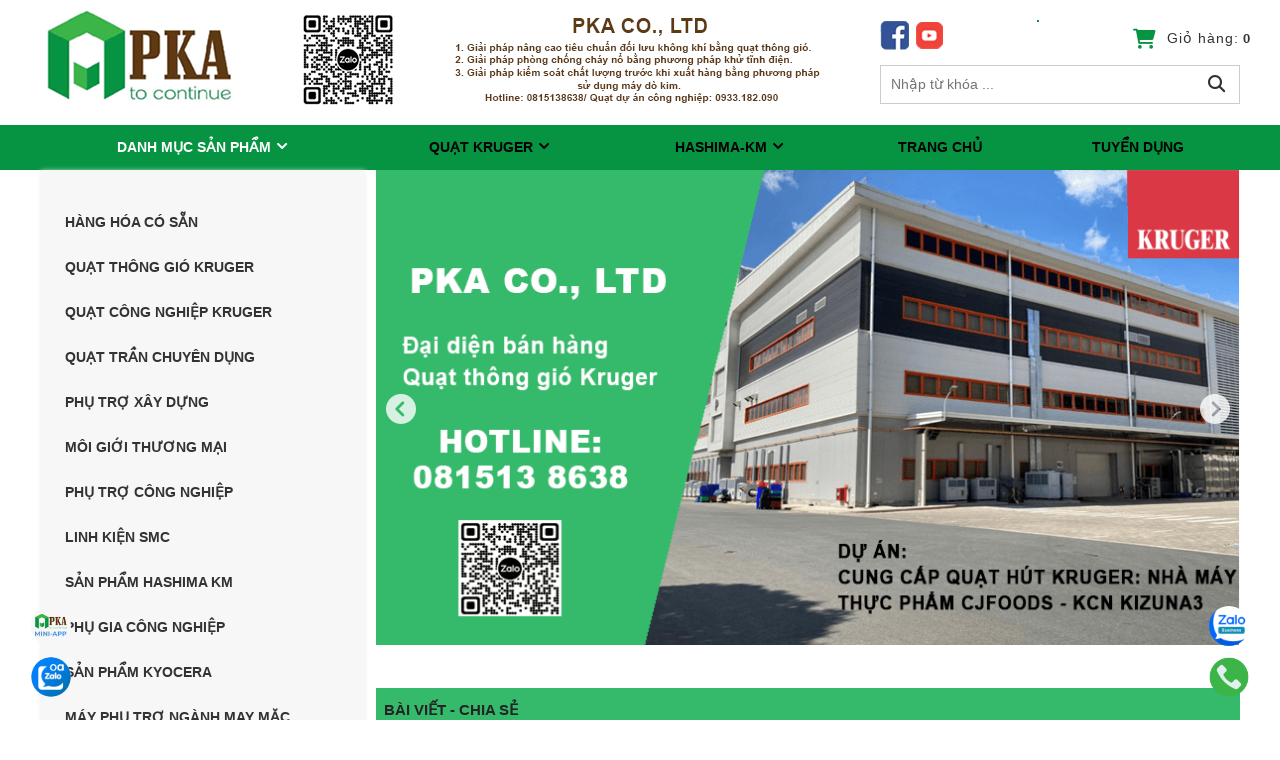

--- FILE ---
content_type: text/html; charset=utf-8
request_url: https://pkatra.com.vn/san-pham-do-go-ngoai-troi-d139.html
body_size: 14862
content:


<!DOCTYPE html PUBLIC "-//W3C//DTD XHTML 1.0 Transitional//EN" "http://www.w3.org/TR/xhtml1/DTD/xhtml1-transitional.dtd"><html prefix="og: http://ogp.me/ns#" xmlns="http://www.w3.org/1999/xhtml" xml:lang="vi-vn" lang="vi-vn"><head>	<script type="text/javascript">var siteurl='/'; var tmplurl='/templates/ja_social/'; var isRTL = false;</script>
  <base href="https://pkatra.com.vn/san-pham-do-go-ngoai-troi-d139.html" />
  <meta http-equiv="content-type" content="text/html; charset=utf-8" />
  <meta name="keywords" content="Trang chủ" />
  <meta property="og:title" content="Trang chủ" />
  <meta property="og:description" content="Công ty hàng đầu chuyên cung cấp các sản phẩm, dịch vụ chất lượng nhất. Cam kết uy tín và bảo hành dài hạn. Khách hàng luôn là thượng đế, đảm bảo hài lòng tất cả khách hàng khó tính nhất" />
  <meta name="description" content="Công ty hàng đầu chuyên cung cấp các sản phẩm, dịch vụ chất lượng nhất. Cam kết uy tín và bảo hành dài hạn. Khách hàng luôn là thượng đế, đảm bảo hài lòng tất cả khách hàng khó tính nhất" />
  <title>Trang chủ - pkatra.com.vn</title>
  <script src="/rejslib.min.js" type="text/javascript"></script>
  <script src="/plugins/system/jqueryeasy/jquerynoconflict.js" type="text/javascript" async="async"></script>
  
  
  <script src="/components/com_virtuemart/assets/js/vmsite.js" type="text/javascript" async="async"></script>
  <script src="/components/com_virtuemart/assets/js/vmprices.js" type="text/javascript" async="async"></script>
  
  <script src="https://pkatra.com.vn/modules/mod_unite_nivoslider/tmpl/js/jquery.nivo.slider.pack.js" type="text/javascript" defer="defer"></script>
  <script src="/templates/scroller/scroller.js" type="text/javascript" async="async"></script>
  <script type="text/javascript">
vmSiteurl = 'https://pkatra.com.vn/' ;vmLang = '&amp;lang=vi';var mvmquickcart = "371";var show_scrollbar="1";var height_scrollbar="250";
  </script>


<link rel="stylesheet" href="/templates/ja_social/css/template.css" type="text/css">	<link href="/images/logo.jpg" rel="shortcut icon" type="image/x-icon" />


<script type="text/javascript" src="/templates/owl/docs/assets/owlcarousel/owl.carousel.min.js" defer></script>
<link rel="stylesheet" href="/templates/owl/all.css" type="text/css">


<meta name="viewport" content="width=device-width, initial-scale=1.0, user-scalable=yes">
<link rel="stylesheet" href="/templates/responsive/responsive.css" type="text/css">
<script async type="text/javascript" src="/templates/responsive/responsive.js"></script>
<link rel="stylesheet" href="/templates/fancybox/fancybox.css" type="text/css">
<script defer type="text/javascript" src="/templates/fancybox/fancybox.js"></script>

<meta name="google-site-verification" content="Ab1N3KHWs8qF3ohotZ-5CdokKrohA1ikro4YapwQ3Ug" />	</head><body id="bd" class="bd fs3 com_content  bodyhome_bd AddMore_OptionCom_content_ViewCategory">	<div id="ja-khungchinh">
	<div class="main">
				<div id="ja-h1" style="display:none!important;">
								<h1>Trang chủ - pkatra.com.vn</h1>
						
						<script async src="https://www.googletagmanager.com/gtag/js?id=UA-123456789-1"></script>
			<script async>
				window.dataLayer = window.dataLayer || [];
				function gtag(){dataLayer.push(arguments);}
				gtag('js', new Date());
				gtag('config', 'UA-123456789-1');
			</script>
		</div>
		<div id="ja-header">
			<div class="header1">
				<div class="main2">
					<div class="header1_1">
						
					</div>
					<div class="header1_2">
							<div class="ja-workshome" id="Mod439">						<div class="workshome-content">		

<div class="custom"  >
	<p><a href="/"><img src="/images/home_fill0_wght400_grad0_opsz48.png" width="48" height="48" alt="home fill0 wght400 grad0 opsz48" /></a></p></div>
		</div>	</div>	
					</div>
					<div class="header1_3">
						
					</div>
				</div>
			</div>
			<div class="header2">
				<div class="main2">
					<div class="header2_1">
							<div class="ja-workshome" id="Mod370">						<div class="workshome-content">		

<div class="custom"  >
	<p><a href="/"><img src="/images/logo.png" width="206" height="101" alt="logo" /></a></p></div>
		</div>	</div>	
					</div>
					<div class="header2_2">
							<div class="ja-workshome" id="Mod369">						<div class="workshome-content">		

<div class="custom"  >
	<p><img src="/images/qr-zalo.png" width="102" height="99" alt="qr-zalo" /></p></div>
		</div>	</div>	
					</div>
					<div class="header2_3">
							<div class="ja-workshome" id="Mod416">						<div class="workshome-content">		

<div class="custom"  >
	<p><img src="/images/ten-cty3.png" width="380" height="105" alt="ten-cty3" /></p></div>
		</div>	</div>	
					</div>
					<div class="header2_4">
							<div class="ja-workshome" id="Mod377">						<div class="workshome-content">		<!--BEGIN Search Box --><form class="searchID377" action="/danh-muc-san-pham/search.html" method="get"><div class="module_search search"><input name="keyword" alt="Tìm kiếm" class="inputbox mod_virtuemart_search" type="text" value="" placeholder="Nhập từ khóa ..." /><select name="virtuemart_category_id" class="sp-vmsearch-categories"><option value="0">Tất cả danh mục</option><option  value="187" data-name="Hàng hóa có sẵn"> Hàng hóa có sẵn</option><option  value="4" data-name="Quạt thông gió Kruger"> Quạt thông gió Kruger</option><option  value="11" data-name="Quạt thông gió APM 200 250 315 355">-- Quạt thông gió APM 200 250 315 355</option><option  value="116" data-name="APM 250">---- APM 250</option><option  value="115" data-name="APM 200">---- APM 200</option><option  value="69" data-name="Quạt thông gió KCE 100X 120X 160X 250X">-- Quạt thông gió KCE 100X 120X 160X 250X</option><option  value="105" data-name="Quạt thông gió DWR 150 180 225">-- Quạt thông gió DWR 150 180 225</option><option  value="100" data-name="Quạt thông gió và hút gió DWR 150 180 225">---- Quạt thông gió và hút gió DWR 150 180 225</option><option  value="16" data-name="Quạt thông gió DWV 150 230 300">-- Quạt thông gió DWV 150 230 300</option><option  value="15" data-name="Quạt thông gió DWA 100 200 300">-- Quạt thông gió DWA 100 200 300</option><option  value="83" data-name="Quạt thông gió TSK II 125B">-- Quạt thông gió TSK II 125B</option><option  value="99" data-name="Quạt thông gió hướng trục  APL 315 355 400 450 500 560 630">-- Quạt thông gió hướng trục  APL 315 355 400 450 500 560 630</option><option  value="102" data-name="Quạt thông gió âm trần Kruger Kce Series">-- Quạt thông gió âm trần Kruger Kce Series</option><option  value="123" data-name="Quạt hút âm trần lòng sóc KCE 355PA">---- Quạt hút âm trần lòng sóc KCE 355PA</option><option  value="122" data-name="Quạt hút âm trần lòng sóc KCE 280PA">---- Quạt hút âm trần lòng sóc KCE 280PA</option><option  value="121" data-name="Quạt hút âm trần lồng sóc KCE 200PA">---- Quạt hút âm trần lồng sóc KCE 200PA</option><option  value="120" data-name="Quạt hút âm trần lồng sóc KCE 140PA">---- Quạt hút âm trần lồng sóc KCE 140PA</option><option  value="124" data-name="Quạt hút âm trần lồng sóc KCE 100PA">---- Quạt hút âm trần lồng sóc KCE 100PA</option><option  value="13" data-name="Quạt thông gió MTD 100 125 160 200">-- Quạt thông gió MTD 100 125 160 200</option><option  value="14" data-name="Quạt thông gió MTD 250 315">---- Quạt thông gió MTD 250 315</option><option  value="104" data-name="Quạt thông gió MTD SILENT 200 250 315">-- Quạt thông gió MTD SILENT 200 250 315</option><option  value="119" data-name="Quạt thông gió hai chiều nhà vệ sinh MTD Silent 200/1">---- Quạt thông gió hai chiều nhà vệ sinh MTD Silent 200/1</option><option  value="118" data-name="Quạt thông gió nhà vệ sinh MTD Silent 200/2">---- Quạt thông gió nhà vệ sinh MTD Silent 200/2</option><option  value="103" data-name="Quạt thông gió MTD SILENT 125">---- Quạt thông gió MTD SILENT 125</option><option  value="140" data-name="Quạt thông gió âm tường Kruger APN">-- Quạt thông gió âm tường Kruger APN</option><option  value="126" data-name="Quạt công nghiệp Kruger"> Quạt công nghiệp Kruger</option><option  value="125" data-name="Quạt thông gió và quạt trần công nghiệp">-- Quạt thông gió và quạt trần công nghiệp</option><option  value="128" data-name="Quạt thông gió hộp vuông KAEF">-- Quạt thông gió hộp vuông KAEF</option><option  value="101" data-name="Quạt trần công nghiệp Kruger KVS Series">-- Quạt trần công nghiệp Kruger KVS Series</option><option  value="130" data-name="Quạt tròn dùng trong nhà kính KITJ 500">-- Quạt tròn dùng trong nhà kính KITJ 500</option><option  value="141" data-name="Quạt ly tâm công nghiệp Kruger SBS - FSA">-- Quạt ly tâm công nghiệp Kruger SBS - FSA</option><option  value="129" data-name="Quạt tròn dạng treo nông trại KIBJ">-- Quạt tròn dạng treo nông trại KIBJ</option><option  value="98" data-name="Quạt thông gió và hút gió công nghiệp CCE">-- Quạt thông gió và hút gió công nghiệp CCE</option><option  value="73" data-name="Quạt trần chuyên dụng"> Quạt trần chuyên dụng</option><option  value="106" data-name="Quạt trần Sonic Air">-- Quạt trần Sonic Air</option><option  value="109" data-name="Quạt trần 4 cánh">---- Quạt trần 4 cánh</option><option  value="110" data-name="Quạt trần 5 cánh">---- Quạt trần 5 cánh</option><option  value="108" data-name="Quạt trần không cánh">---- Quạt trần không cánh</option><option  value="107" data-name="Quạt trần 6 cánh">---- Quạt trần 6 cánh</option><option  value="74" data-name="Quạt trần công nghiệp HVLS OTPFan">-- Quạt trần công nghiệp HVLS OTPFan</option><option  value="79" data-name="Quạt trần HVLS OPTFAN OM-KQ-3E">---- Quạt trần HVLS OPTFAN OM-KQ-3E</option><option  value="78" data-name="Quạt trần HVLS OPTFAN OM-KQ-4E">---- Quạt trần HVLS OPTFAN OM-KQ-4E</option><option  value="77" data-name="Quạt trần HVLS OPTFAN OM-KQ-5E">---- Quạt trần HVLS OPTFAN OM-KQ-5E</option><option  value="76" data-name="Quạt trần HVLS OPTFAN OM-KQ-6E">---- Quạt trần HVLS OPTFAN OM-KQ-6E</option><option  value="75" data-name="Quạt trần HVLS OPTFAN OM-KQ-7E">---- Quạt trần HVLS OPTFAN OM-KQ-7E</option><option  value="168" data-name="Phụ trợ xây dựng"> Phụ trợ xây dựng</option><option  value="171" data-name="Ống nhựa Corzan CPVC">-- Ống nhựa Corzan CPVC</option><option  value="170" data-name="Máy che nhà và ô tô">-- Máy che nhà và ô tô</option><option  value="40" data-name="Môi giới thương mại"> Môi giới thương mại</option><option  value="55" data-name="Máy khâu tự động Suote">-- Máy khâu tự động Suote</option><option  value="56" data-name="Máy khâu lỗ nút Suote ST-9820">---- Máy khâu lỗ nút Suote ST-9820</option><option  value="37" data-name="Máy lọc không khí">-- Máy lọc không khí</option><option  value="39" data-name="Máy lọc khí khử mùi và bù ẩm BON 488">---- Máy lọc khí khử mùi và bù ẩm BON 488</option><option  value="38" data-name="Máy lọc khí BON 320">---- Máy lọc khí BON 320</option><option  value="84" data-name="Vật liệu ngành xây dựng">-- Vật liệu ngành xây dựng</option><option  value="86" data-name="Thép hình chữ V">---- Thép hình chữ V</option><option  value="87" data-name="Thép tấm">---- Thép tấm</option><option  value="167" data-name="Mái che ô tô - xe hơi">---- Mái che ô tô - xe hơi</option><option  value="85" data-name="Thép hình chữ I, U, H">---- Thép hình chữ I, U, H</option><option  value="92" data-name="Dịch vụ tự động hóa DN SMI">-- Dịch vụ tự động hóa DN SMI</option><option  value="93" data-name="Dây chuyền đóng gói sản phẩm">---- Dây chuyền đóng gói sản phẩm</option><option  value="164" data-name="Bán máy dò kim đã qua sử dụng">-- Bán máy dò kim đã qua sử dụng</option><option  value="134" data-name="Đồ gỗ nội thất Hoàng Anh Gia Lai">-- Đồ gỗ nội thất Hoàng Anh Gia Lai</option><option  value="138" data-name="Nội thất Văn phòng - phòng học">---- Nội thất Văn phòng - phòng học</option><option  value="136" data-name="Nội thất phòng ngủ">---- Nội thất phòng ngủ</option><option  value="139" data-name="Sản phẩm đồ gỗ ngoài trời">---- Sản phẩm đồ gỗ ngoài trời</option><option  value="137" data-name="Nội thất phòng ăn">---- Nội thất phòng ăn</option><option  value="135" data-name="Nội thất phòng khách">---- Nội thất phòng khách</option><option  value="131" data-name="Thực phẩm sạch">-- Thực phẩm sạch</option><option  value="132" data-name="Đồ ăn vặt văn phòng">---- Đồ ăn vặt văn phòng</option><option  value="47" data-name="Dịch vụ cho thuê máy ngành may mặc">-- Dịch vụ cho thuê máy ngành may mặc</option><option  value="43" data-name="Dịch vụ cho thuê máy khuy mắt phụng Juki">---- Dịch vụ cho thuê máy khuy mắt phụng Juki</option><option  value="42" data-name="Dịch vụ cho thuê máy hút chỉ quần áo">---- Dịch vụ cho thuê máy hút chỉ quần áo</option><option  value="41" data-name="Dịch vụ cho thuê máy dò kim Hashima">---- Dịch vụ cho thuê máy dò kim Hashima</option><option  value="44" data-name="Dịch vụ cho thuê máy đóng bọ Pasan Juki">---- Dịch vụ cho thuê máy đóng bọ Pasan Juki</option><option  value="133" data-name="Nông sản xuất khẩu">-- Nông sản xuất khẩu</option><option  value="2" data-name="Phụ trợ công nghiệp"> Phụ trợ công nghiệp</option><option  value="117" data-name="Máy bơm xịt rửa dùng trong công trình xây dựng">-- Máy bơm xịt rửa dùng trong công trình xây dựng</option><option  value="28" data-name="Động cơ xoay chiều">-- Động cơ xoay chiều</option><option  value="31" data-name="Công tắc hành trình Pizzato">-- Công tắc hành trình Pizzato</option><option  value="45" data-name="Bộ đo lực căng Hongchang">-- Bộ đo lực căng Hongchang</option><option  value="81" data-name="Xe nâng điện Toyota">-- Xe nâng điện Toyota</option><option  value="82" data-name="Xe nâng điện BT Tyro LHE150">---- Xe nâng điện BT Tyro LHE150</option><option  value="88" data-name="Vật tư tiêu hao trong phòng sạch">-- Vật tư tiêu hao trong phòng sạch</option><option  value="172" data-name="Gia công chi tiết cơ khí">-- Gia công chi tiết cơ khí</option><option  value="91" data-name="Nhận gia công chi tiết theo bảng vẽ">---- Nhận gia công chi tiết theo bảng vẽ</option><option  value="173" data-name="Đột dập chi tiết cho ngành xây dựng">---- Đột dập chi tiết cho ngành xây dựng</option><option  value="97" data-name="Khớp nối mềm dùng cho quạt thông gió">-- Khớp nối mềm dùng cho quạt thông gió</option><option  value="178" data-name="Dao cắt">-- Dao cắt</option><option  value="160" data-name="Khối lông nhựa máy cắt tự động">-- Khối lông nhựa máy cắt tự động</option><option  value="159" data-name="Máy dò kim loại thực phẩm">-- Máy dò kim loại thực phẩm</option><option  value="156" data-name="Thiết bị khử tĩnh điện Ionizer">-- Thiết bị khử tĩnh điện Ionizer</option><option  value="127" data-name="Lọc bụi Camfil">-- Lọc bụi Camfil</option><option  value="96" data-name="LINH KIỆN SMC"> LINH KIỆN SMC</option><option  value="163" data-name="Van điện từ SMC">-- Van điện từ SMC</option><option  value="24" data-name="Van định hướng">---- Van định hướng</option><option  value="162" data-name="Thiết bị khử tĩnh điện SMC">-- Thiết bị khử tĩnh điện SMC</option><option  value="161" data-name="Xy lanh khí nén SMC">-- Xy lanh khí nén SMC</option><option  value="23" data-name="Xy lanh khí">---- Xy lanh khí</option><option  value="58" data-name="Xy lanh xoay CRB2BW20-180SZ">------ Xy lanh xoay CRB2BW20-180SZ</option><option  value="46" data-name="Sản phẩm Hashima KM"> Sản phẩm Hashima KM</option><option  value="52" data-name="Phụ tùng máy dò kim Hashima">-- Phụ tùng máy dò kim Hashima</option><option  value="113" data-name="Máy dò kim cầm tay Hashima HN-35W">-- Máy dò kim cầm tay Hashima HN-35W</option><option  value="53" data-name="Phụ tùng máy ép keo mếch quần áo Hashima">-- Phụ tùng máy ép keo mếch quần áo Hashima</option><option  value="114" data-name="Máy dò kim cầm tay Hashima HN-30S">-- Máy dò kim cầm tay Hashima HN-30S</option><option  value="54" data-name="Máy cắt vải KM KBK-900M">-- Máy cắt vải KM KBK-900M</option><option  value="50" data-name="Máy cắt vải KM">-- Máy cắt vải KM</option><option  value="68" data-name="Máy cắt vải KM model KS AUV 10 inch">---- Máy cắt vải KM model KS AUV 10 inch</option><option  value="67" data-name="Máy cắt vải KM model KS AUV 8 inch">---- Máy cắt vải KM model KS AUV 8 inch</option><option  value="144" data-name="Máy trải vải tự động KM">-- Máy trải vải tự động KM</option><option  value="149" data-name="Máy X-RAY Hashima">-- Máy X-RAY Hashima</option><option  value="49" data-name="Máy ép keo mếch Hashima">-- Máy ép keo mếch Hashima</option><option  value="65" data-name="Máy ép keo, ép mếch quần áo Hashima model HP-600LFS">---- Máy ép keo, ép mếch quần áo Hashima model HP-600LFS</option><option  value="147" data-name="Máy ép keo Hashima HP-900LFS">---- Máy ép keo Hashima HP-900LFS</option><option  value="66" data-name="Máy ép keo, ép mếch quần áo Hashima HP-900LFS">---- Máy ép keo, ép mếch quần áo Hashima HP-900LFS</option><option  value="145" data-name="Máy ép keo Hashima HP-450MS">---- Máy ép keo Hashima HP-450MS</option><option  value="146" data-name="Máy ép keo Hashima HP-600LFS">---- Máy ép keo Hashima HP-600LFS</option><option  value="148" data-name="Máy ép keo Hashima HP-1000LS/1200LS">---- Máy ép keo Hashima HP-1000LS/1200LS</option><option  value="57" data-name="Máy ép keo, ép mếch quần áo Hashima model HP450MS">---- Máy ép keo, ép mếch quần áo Hashima model HP450MS</option><option  value="48" data-name="Máy dò kim Hashima">-- Máy dò kim Hashima</option><option  value="112" data-name="Máy dò kim HN-35W">---- Máy dò kim HN-35W</option><option  value="64" data-name="Máy dò kim Hashima Model HN-2880C-140">---- Máy dò kim Hashima Model HN-2880C-140</option><option  value="62" data-name="Máy dò kim Hashima model HN-880C-180">---- Máy dò kim Hashima model HN-880C-180</option><option  value="61" data-name="Máy dò kim Hashima model HN-880C-160">---- Máy dò kim Hashima model HN-880C-160</option><option  value="59" data-name="Máy dò kim Hashima model HN-880C-120">---- Máy dò kim Hashima model HN-880C-120</option><option  value="60" data-name="Máy dò kim Hashima model HN-880C-140">---- Máy dò kim Hashima model HN-880C-140</option><option  value="111" data-name="Máy dò kim HN-30S">---- Máy dò kim HN-30S</option><option  value="63" data-name="Máy dò kim Hashima model HN-2880C-120">---- Máy dò kim Hashima model HN-2880C-120</option><option  value="183" data-name="Phụ gia công nghiệp"> Phụ gia công nghiệp</option><option  value="184" data-name="WD-40">-- WD-40</option><option  value="186" data-name="WD-40 Chuyên dụng">---- WD-40 Chuyên dụng</option><option  value="185" data-name="WD-40 Đa dụng">---- WD-40 Đa dụng</option><option  value="180" data-name="Sản phẩm Kyocera"> Sản phẩm Kyocera</option><option  value="182" data-name="Pin Lithium-ion và Sạc">-- Pin Lithium-ion và Sạc</option><option  value="181" data-name="Dụng cụ cầm tay">-- Dụng cụ cầm tay</option><option  value="179" data-name="Máy phụ trợ ngành may mặc"> Máy phụ trợ ngành may mặc</option><option  value="177" data-name="Motor quạt thông gió"> Motor quạt thông gió</option><option  value="152" data-name="Bộ điều khiển PLC & hệ tuyền động AC Yaskawa"> Bộ điều khiển PLC & hệ tuyền động AC Yaskawa</option><option  value="153" data-name="Hệ truyền động AC Yaskawa">-- Hệ truyền động AC Yaskawa</option><option  value="155" data-name="Biến tần AC Yaskawa">-- Biến tần AC Yaskawa</option><option  value="154" data-name="Robot công nghiệp Yaskawa">-- Robot công nghiệp Yaskawa</option><option  value="142" data-name="Đồng hồ và thiết bị đo"> Đồng hồ và thiết bị đo</option><option  value="158" data-name="Đồng hồ đo tĩnh điện cầm tay">-- Đồng hồ đo tĩnh điện cầm tay</option><option  value="157" data-name="Cảm biến tĩnh điện">-- Cảm biến tĩnh điện</option><option  value="143" data-name="Đồng hồ đo nhiệt độ cầm tay">-- Đồng hồ đo nhiệt độ cầm tay</option></select><input type="hidden" name="custom_parent_id" value="" /><span data-searchID="377" value="Tìm kiếm" class="buttontim button"/><i class="fa fa-search"></i></span></div>		<input type="hidden" name="option" value="com_virtuemart" />		<input type="hidden" name="view" value="category" />	  </form><!-- End Search Box --><script type="text/javascript" async>	jQuery(document).ready(function($){		$('.module_search').parent().on('keyup keypress', function(e) {			var keyCode = e.keyCode || e.which;			if (keyCode === 13) { 				e.preventDefault();				$(this).find('.buttontim').click();			}		});		$('.buttontim').click(function(){			var form = '.searchID' + $(this).attr('data-searchid');			$(form).find('.selectID').each(function(){				if( $(this).val() == '0' ){					$(this).attr('disabled',true);				}			});			$(form).submit();		});	});	</script>		</div>	</div>		<div class="ja-workshome" id="Mod378">						<div class="workshome-content">		

<div class="custom"  >
	<ul>
<li class="vi"><a lang="vi" href="/"><img src="/images/facebook_icon_30x30.png" alt="vn" width="21" height="16" /></a></li>
<li class="en"><a lang="en" href="/en"><img src="/images/youtube_icon_30x30.png" alt="eg" width="21" height="16" /></a></li>
</ul></div>
		</div>	</div>		<div class="ja-workshome" id="Mod448">						<div class="workshome-content">		

<div class="custom"  >
	<div class="lang-header">
    <div class="gg-dich">
        <div id="google_translate_element">
            <div class="skiptranslate goog-te-gadget" dir="ltr">
                <div id=":0.targetLanguage">
                    <select class="goog-te-combo" aria-label="Tiện ích dịch ngôn ngữ">
                        <option value="">Chọn Ngôn ngữ</option>
                        <option value="vi">Việt</option>
                        <option value="ar">Ả Rập</option>
                        <option value="sq">Albania</option>
                        <option value="am">Amharic</option>
                        <option value="en">Anh</option>
                        <option value="hy">Armenia</option>
                        <option value="as">Assam</option>
                        <option value="ay">Aymara</option>
                        <option value="az">Azerbaijan</option>
                        <option value="pl">Ba Lan</option>
                        <option value="fa">Ba Tư</option>
                        <option value="bm">Bambara</option>
                        <option value="xh">Bantu</option>
                        <option value="eu">Basque</option>
                        <option value="be">Belarus</option>
                        <option value="bn">Bengal</option>
                        <option value="bho">Bhojpuri</option>
                        <option value="bs">Bosnia</option>
                        <option value="pt">Bồ Đào Nha</option>
                        <option value="bg">Bulgaria</option>
                        <option value="ca">Catalan</option>
                        <option value="ceb">Cebuano</option>
                        <option value="ny">Chichewa</option>
                        <option value="co">Corsi</option>
                        <option value="ht">Creole (Haiti)</option>
                        <option value="hr">Croatia</option>
                        <option value="dv">Dhivehi</option>
                        <option value="iw">Do Thái</option>
                        <option value="doi">Dogri</option>
                        <option value="da">Đan Mạch</option>
                        <option value="de">Đức</option>
                        <option value="et">Estonia</option>
                        <option value="ee">Ewe</option>
                        <option value="tl">Filipino</option>
                        <option value="fy">Frisia</option>
                        <option value="gd">Gael Scotland</option>
                        <option value="gl">Galicia</option>
                        <option value="ka">George</option>
                        <option value="gn">Guarani</option>
                        <option value="gu">Gujarat</option>
                        <option value="nl">Hà Lan</option>
                        <option value="af">Hà Lan (Nam Phi)</option>
                        <option value="ko">Hàn</option>
                        <option value="ha">Hausa</option>
                        <option value="haw">Hawaii</option>
                        <option value="hi">Hindi</option>
                        <option value="hmn">Hmong</option>
                        <option value="hu">Hungary</option>
                        <option value="el">Hy Lạp</option>
                        <option value="is">Iceland</option>
                        <option value="ig">Igbo</option>
                        <option value="ilo">Ilocano</option>
                        <option value="id">Indonesia</option>
                        <option value="ga">Ireland</option>
                        <option value="jw">Java</option>
                        <option value="kn">Kannada</option>
                        <option value="kk">Kazakh</option>
                        <option value="km">Khmer</option>
                        <option value="rw">Kinyarwanda</option>
                        <option value="gom">Konkani</option>
                        <option value="kri">Krio</option>
                        <option value="ku">Kurd (Kurmanji)</option>
                        <option value="ckb">Kurd (Sorani)</option>
                        <option value="ky">Kyrgyz</option>
                        <option value="lo">Lào</option>
                        <option value="la">Latinh</option>
                        <option value="lv">Latvia</option>
                        <option value="ln">Lingala</option>
                        <option value="lt">Litva</option>
                        <option value="lg">Luganda</option>
                        <option value="lb">Luxembourg</option>
                        <option value="ms">Mã Lai</option>
                        <option value="mk">Macedonia</option>
                        <option value="mai">Maithili</option>
                        <option value="mg">Malagasy</option>
                        <option value="ml">Malayalam</option>
                        <option value="mt">Malta</option>
                        <option value="mi">Maori</option>
                        <option value="mr">Marathi</option>
                        <option value="mni-Mtei">Meiteilon (Manipuri)</option>
                        <option value="lus">Mizo</option>
                        <option value="mn">Mông Cổ</option>
                        <option value="my">Myanmar</option>
                        <option value="no">Na Uy</option>
                        <option value="ne">Nepal</option>
                        <option value="ru">Nga</option>
                        <option value="ja">Nhật</option>
                        <option value="or">Odia (Oriya)</option>
                        <option value="om">Oromo</option>
                        <option value="ps">Pashto</option>
                        <option value="sa">Phạn</option>
                        <option value="fr">Pháp</option>
                        <option value="fi">Phần Lan</option>
                        <option value="pa">Punjab</option>
                        <option value="qu">Quechua</option>
                        <option value="eo">Quốc tế ngữ</option>
                        <option value="ro">Rumani</option>
                        <option value="sm">Samoa</option>
                        <option value="cs">Séc</option>
                        <option value="nso">Sepedi</option>
                        <option value="sr">Serbia</option>
                        <option value="st">Sesotho</option>
                        <option value="sn">Shona</option>
                        <option value="sd">Sindhi</option>
                        <option value="si">Sinhala</option>
                        <option value="sk">Slovak</option>
                        <option value="sl">Slovenia</option>
                        <option value="so">Somali</option>
                        <option value="su">Sunda</option>
                        <option value="sw">Swahili</option>
                        <option value="tg">Tajik</option>
                        <option value="ta">Tamil</option>
                        <option value="tt">Tatar</option>
                        <option value="es">Tây Ban Nha</option>
                        <option value="te">Telugu</option>
                        <option value="th">Thái</option>
                        <option value="tr">Thổ Nhĩ Kỳ</option>
                        <option value="sv">Thụy Điển</option>
                        <option value="ti">Tigrinya</option>
                        <option value="zh-CN">Trung (Giản thể)</option>
                        <option value="zh-TW">Trung (Phồn thể)</option>
                        <option value="ts">Tsonga</option>
                        <option value="tk">Turkmen</option>
                        <option value="ak">Twi</option>
                        <option value="uk">Ukraina</option>
                        <option value="ur">Urdu</option>
                        <option value="ug">Uyghur</option>
                        <option value="uz">Uzbek</option>
                        <option value="cy">Xứ Wales</option>
                        <option value="it">Ý</option>
                        <option value="yi">Yiddish</option>
                        <option value="yo">Yoruba</option>
                        <option value="zu">Zulu</option>
                    </select>
                </div>
                Được hỗ trợ bởi
                <span style="white-space: nowrap;">
                    <a class="VIpgJd-ZVi9od-l4eHX-hSRGPd" href="https://translate.google.com" target="_blank">
                        <img src="https://www.gstatic.com/images/branding/googlelogo/1x/googlelogo_color_42x16dp.png" width="37px" height="14px" style="padding-right: 3px;" alt="Google Dịch" />Dịch
                    </a>
                </span>
            </div>
        </div>
        <script type="text/javascript">
            // <![CDATA[
            function googleTranslateElementInit() {
                new google.translate.TranslateElement(
                    {
                        pageLanguage: "en",
                        multilanguagePage: true,
                    },
                    "google_translate_element"
                );
            }
            // ]]>
        </script>
        <script src="//translate.google.com/translate_a/element.js?cb=googleTranslateElementInit" type="text/javascript"></script>
        <script async="" src="https://www.googletagmanager.com/gtag/js?id=AW-870479654" type="text/javascript"></script>
        <script type="text/javascript">
            // <![CDATA[
            window.dataLayer = window.dataLayer || [];
            function gtag() {
                dataLayer.push(arguments);
            }
            gtag("js", new Date());
            gtag("config", "AW-870479654");
            // ]]>
        </script>
    </div>
</div>
</div>
		</div>	</div>		<div class="ja-workshome" id="Mod371">						<div class="workshome-content">			<div class="Bquickcart" data-cart="371" style="display:none;">		<div class="Bquickcart_trong">			<a href="javascript:void(0);" class="cart_dropdown">				<span class="cart_dropdown_trong">					<table>						<tr>							<td>								<i class="fa fa-shopping-cart"></i>							</td>							<td>								<div>Giỏ hàng</div>								<div><strong>0</strong><span> sản phẩm</span></div>							</td>						</tr>					</table>				</span>			</a>			<div class="popup_cart vmCartModule " id="vmQuickCartModule">
				<div class="popup_cart_title"><h3><span>Giỏ hàng của bạn</span><span class="popup_cart_close"></span></h3></div>
				<div id="jlcart">
					<div class="vmCartModule_empty">Giỏ hàng trống</div><style type="text/css">.popup_cart_total{display:none!important;}</style>				</div>
				<div class="popup_cart_total">
					<div class="popup_cart_total_total">
						<span class="z1">Tổng tiền</span>
						<span class="z2"><span class="z2_trong">0 đ</span></span>
					</div>
					<div class="popup_cart_total_thanhtoan">
						<a href="/gio-hang.html" class="checkout-button-top">Thanh toán →</a>
					</div>
				</div>
			</div>
			<div class="popup_cart_nentat">

			</div>		</div>	</div>	<div class="reloadquickcart"><i class="fa fa-spinner cart_spiners" style="display:inline-block;"></i></div>		</div>	</div>	
					</div>
				</div>
			</div>
		</div>
		<div id="ja-menungang">
			<div class="menungang">
				<div class="main2">
				<div class="menungang_1">
							<div class="ja-workshome" id="Mod419">						<div class="workshome-content">		
<ul class="menu level0">
<li class="item-1169 deeper">		<a href="/danh-muc-san-pham/" >Danh mục sản phẩm</a>
<ul><li class=""><a href="/hang-hoa-co-san/">Hàng hóa có sẵn</a></li><li class="deeper parent"><a href="/quat-kruger/">Quạt thông gió Kruger</a><ul><li class="deeper parent"><a href="/quat-thong-gio-apm-200-250-315-355/">Quạt thông gió APM 200 250 315 355</a><ul><li class=""><a href="/apm-250/">APM 250</a></li><li class=""><a href="/apm-200/">APM 200</a></li></ul></li><li class=""><a href="/quat-thong-gio-kce-100x-120x-160x-250x/">Quạt thông gió KCE 100X 120X 160X 250X</a></li><li class="deeper parent"><a href="/quat-thong-gio-dwr-150-180-225/">Quạt thông gió DWR 150 180 225</a><ul><li class=""><a href="/quat-thong-gio-va-hut-gio-dwr-150-180-225/">Quạt thông gió và hút gió DWR 150 180 225</a></li></ul></li><li class=""><a href="/quat-thong-gio-dwv-150-230-300/">Quạt thông gió DWV 150 230 300</a></li><li class=""><a href="/quat-thong-gio-dwa-100-200-300/">Quạt thông gió DWA 100 200 300</a></li><li class=""><a href="/quat-thong-gio-tsk-ii-125b/">Quạt thông gió TSK II 125B</a></li><li class=""><a href="/quat-thong-gio-huong-truc-apl-315-355-400-450-500-560-630/">Quạt thông gió hướng trục  APL 315 355 400 450 500 560 630</a></li><li class="deeper parent"><a href="/quat-thong-gio-am-tran-kruger-kce-series/">Quạt thông gió âm trần Kruger Kce Series</a><ul><li class=""><a href="/quat-hut-am-tran-long-soc-kce-355pa/">Quạt hút âm trần lòng sóc KCE 355PA</a></li><li class=""><a href="/quat-hut-am-tran-long-soc-kce-280pa/">Quạt hút âm trần lòng sóc KCE 280PA</a></li><li class=""><a href="/quat-hut-am-tran-long-soc-kce-200pa/">Quạt hút âm trần lồng sóc KCE 200PA</a></li><li class=""><a href="/quat-hut-am-tran-long-soc-kce-140pa/">Quạt hút âm trần lồng sóc KCE 140PA</a></li><li class=""><a href="/quat-hut-am-tran-long-soc-kce-100pa/">Quạt hút âm trần lồng sóc KCE 100PA</a></li></ul></li><li class="deeper parent"><a href="/quat-thong-gio-mtd-100-125-160-200/">Quạt thông gió MTD 100 125 160 200</a><ul><li class=""><a href="/quat-thong-gio-mtd-250-315/">Quạt thông gió MTD 250 315</a></li></ul></li><li class="deeper parent"><a href="/quat-kruger/kruger-dwr/">Quạt thông gió MTD SILENT 200 250 315</a><ul><li class=""><a href="/quat-thong-gio-hai-chieu-nha-ve-sinh-mtd-silent-2001/">Quạt thông gió hai chiều nhà vệ sinh MTD Silent 200/1</a></li><li class=""><a href="/quat-thong-gio-nha-ve-sinh-mtd-silent-2002/">Quạt thông gió nhà vệ sinh MTD Silent 200/2</a></li><li class=""><a href="/quat-thong-gio-mtd-silent-125/">Quạt thông gió MTD SILENT 125</a></li></ul></li><li class=""><a href="/quat-thong-gio-am-tuong-kruger-apn/">Quạt thông gió âm tường Kruger APN</a></li></ul></li><li class="deeper parent"><a href="/quat-cong-nghiep-kruger-74692296/">Quạt công nghiệp Kruger</a><ul><li class=""><a href="/quat-thong-gio-va-quat-tran-cong-nghiep/">Quạt thông gió và quạt trần công nghiệp</a></li><li class=""><a href="/quat-thong-gio-hop-vuong-kaef/">Quạt thông gió hộp vuông KAEF</a></li><li class=""><a href="/quat-tran-cong-nghiep-kruger-kvs-series/">Quạt trần công nghiệp Kruger KVS Series</a></li><li class=""><a href="/quat-ly-tam-cong-nghiep-kruger-sbs-fsa/">Quạt ly tâm công nghiệp Kruger SBS - FSA</a></li><li class=""><a href="/quat-tron-dung-trong-nha-kinh-kitj-500/">Quạt tròn dùng trong nhà kính KITJ 500</a></li><li class=""><a href="/quat-tron-dang-treo-nong-trai-kibj/">Quạt tròn dạng treo nông trại KIBJ</a></li><li class=""><a href="/quat-thong-gio-va-hut-gio-cong-nghiep-cce/">Quạt thông gió và hút gió công nghiệp CCE</a></li></ul></li><li class="deeper parent"><a href="/quat-tran-chuyen-dung/">Quạt trần chuyên dụng</a><ul><li class="deeper parent"><a href="/quat-tran-sonic-air/">Quạt trần Sonic Air</a><ul><li class=""><a href="/quat-tran-4-canh/">Quạt trần 4 cánh</a></li><li class=""><a href="/quat-tran-5-canh/">Quạt trần 5 cánh</a></li><li class=""><a href="/quat-tran-khong-canh/">Quạt trần không cánh</a></li><li class=""><a href="/quat-tran-6-canh/">Quạt trần 6 cánh</a></li></ul></li><li class="deeper parent"><a href="/quat-tran-cong-nghiep-hvls-otpfan/">Quạt trần công nghiệp HVLS OTPFan</a><ul><li class=""><a href="/quat-tran-hvls-optfan-om-kq-3e/">Quạt trần HVLS OPTFAN OM-KQ-3E</a></li><li class=""><a href="/quat-tran-hvls-optfan-om-kq-4e/">Quạt trần HVLS OPTFAN OM-KQ-4E</a></li><li class=""><a href="/quat-tran-hvls-optfan-om-kq-5e/">Quạt trần HVLS OPTFAN OM-KQ-5E</a></li><li class=""><a href="/quat-tran-hvls-optfan-om-kq-6e/">Quạt trần HVLS OPTFAN OM-KQ-6E</a></li><li class=""><a href="/quat-tran-hvls-optfan-om-kq-7e/">Quạt trần HVLS OPTFAN OM-KQ-7E</a></li></ul></li></ul></li><li class="deeper parent"><a href="/phu-tro-xay-dung-75294224/">Phụ trợ xây dựng</a><ul><li class=""><a href="/ong-nhua-corzan-cpvc/">Ống nhựa Corzan CPVC</a></li><li class=""><a href="/may-che-nha-va-o-to/">Máy che nhà và ô tô</a></li></ul></li><li class="deeper parent"><a href="/moi-gioi-thuong-mai/">Môi giới thương mại</a><ul><li class="deeper parent"><a href="/may-khau-tu-dong-suote/">Máy khâu tự động Suote</a><ul><li class=""><a href="/may-khau-lo-nut-suote-st-9820/">Máy khâu lỗ nút Suote ST-9820</a></li></ul></li><li class="deeper parent"><a href="/may-loc-khong-khi/">Máy lọc không khí</a><ul><li class=""><a href="/may-loc-khi-khu-mui-va-bu-am-bon-488/">Máy lọc khí khử mùi và bù ẩm BON 488</a></li><li class=""><a href="/may-loc-khi-bon-320/">Máy lọc khí BON 320</a></li></ul></li><li class="deeper parent"><a href="/vat-lieu-nganh-xay-dung/">Vật liệu ngành xây dựng</a><ul><li class=""><a href="/thep-hinh-chu-v/">Thép hình chữ V</a></li><li class=""><a href="/thep-tam/">Thép tấm</a></li><li class=""><a href="/mai-che-o-to-xe-hoi/">Mái che ô tô - xe hơi</a></li><li class=""><a href="/thep-hinh-chu-i-u-h/">Thép hình chữ I, U, H</a></li></ul></li><li class="deeper parent"><a href="/dich-vu-tu-dong-hoa-dn-smi/">Dịch vụ tự động hóa DN SMI</a><ul><li class=""><a href="/day-chuyen-dong-goi-san-pham/">Dây chuyền đóng gói sản phẩm</a></li></ul></li><li class=""><a href="/ban-may-do-kim-da-qua-su-dung/">Bán máy dò kim đã qua sử dụng</a></li><li class="deeper parent"><a href="/do-go-noi-that-hoang-anh-gia-lai/">Đồ gỗ nội thất Hoàng Anh Gia Lai</a><ul><li class=""><a href="/san-pham-do-go-ngoai-troi/">Sản phẩm đồ gỗ ngoài trời</a></li><li class=""><a href="/noi-that-van-phong-phong-hoc/">Nội thất Văn phòng - phòng học</a></li><li class=""><a href="/noi-that-phong-an/">Nội thất phòng ăn</a></li><li class=""><a href="/noi-that-phong-ngu/">Nội thất phòng ngủ</a></li><li class=""><a href="/noi-that-phong-khach/">Nội thất phòng khách</a></li></ul></li><li class=""><a href="/nong-san-xuat-khau/">Nông sản xuất khẩu</a></li><li class="deeper parent"><a href="/thuc-pham-sach/">Thực phẩm sạch</a><ul><li class=""><a href="/do-an-vat-van-phong/">Đồ ăn vặt văn phòng</a></li></ul></li><li class="deeper parent"><a href="/dich-vu-cho-thue-may-nganh-may-mac/">Dịch vụ cho thuê máy ngành may mặc</a><ul><li class=""><a href="/dich-vu-cho-thue-may-khuy-mat-phung-juki/">Dịch vụ cho thuê máy khuy mắt phụng Juki</a></li><li class=""><a href="/dich-vu-cho-thue-may-hut-chi-quan-ao/">Dịch vụ cho thuê máy hút chỉ quần áo</a></li><li class=""><a href="/dich-vu-cho-thue-may-do-kim-hashima/">Dịch vụ cho thuê máy dò kim Hashima</a></li><li class=""><a href="/dich-vu-cho-thue-may-dong-bo-pasan-juki/">Dịch vụ cho thuê máy đóng bọ Pasan Juki</a></li></ul></li></ul></li><li class="deeper parent"><a href="/phu-tro-cong-nghiep-81669983/">Phụ trợ công nghiệp</a><ul><li class=""><a href="/may-bom-xit-rua-dung-trong-cong-trinh-xay-dung/">Máy bơm xịt rửa dùng trong công trình xây dựng</a></li><li class=""><a href="/dong-co-xoay-chieu/">Động cơ xoay chiều</a></li><li class=""><a href="/cong-tac-hanh-trinh-pizzato/">Công tắc hành trình Pizzato</a></li><li class=""><a href="/bo-do-luc-cang-hongchang/">Bộ đo lực căng Hongchang</a></li><li class="deeper parent"><a href="/xe-nang-dien-toyota/">Xe nâng điện Toyota</a><ul><li class=""><a href="/xe-nang-dien-bt-tyro-lhe150/">Xe nâng điện BT Tyro LHE150</a></li></ul></li><li class=""><a href="/vat-tu-tieu-hao-trong-phong-sach/">Vật tư tiêu hao trong phòng sạch</a></li><li class="deeper parent"><a href="/gia-cong-chi-tiet-co-khi-25561776/">Gia công chi tiết cơ khí</a><ul><li class=""><a href="/nhan-gia-cong-chi-tiet-theo-bang-ve/">Nhận gia công chi tiết theo bảng vẽ</a></li><li class=""><a href="/dot-dap-chi-tiet-cho-nganh-xay-dung-/">Đột dập chi tiết cho ngành xây dựng</a></li></ul></li><li class=""><a href="/khop-noi-mem-dung-cho-quat-thong-gio/">Khớp nối mềm dùng cho quạt thông gió</a></li><li class=""><a href="/dao-cat-/">Dao cắt</a></li><li class=""><a href="/khoi-long-nhua-may-cat-tu-dong/">Khối lông nhựa máy cắt tự động</a></li><li class=""><a href="/may-do-kim-loai-thuc-pham/">Máy dò kim loại thực phẩm</a></li><li class=""><a href="/thiet-bi-khu-tinh-dien-ionizer/">Thiết bị khử tĩnh điện Ionizer</a></li><li class=""><a href="/loc-bui-camfil/">Lọc bụi Camfil</a></li></ul></li><li class="deeper parent"><a href="/linh-kien-smc/">LINH KIỆN SMC</a><ul><li class="deeper parent"><a href="/van-dien-tu-smc/">Van điện từ SMC</a><ul><li class=""><a href="/van-dinh-huong/">Van định hướng</a></li></ul></li><li class=""><a href="/thiet-bi-khu-tinh-dien-smc/">Thiết bị khử tĩnh điện SMC</a></li><li class="deeper parent"><a href="/xy-lanh-khi-nen-smc/">Xy lanh khí nén SMC</a><ul><li class="deeper parent"><a href="/xy-lanh-khi/">Xy lanh khí</a><ul><li class=""><a href="/xy-lanh-xoay-crb2bw20-180sz/">Xy lanh xoay CRB2BW20-180SZ</a></li></ul></li></ul></li></ul></li><li class="deeper parent"><a href="/san-pham-hashima-km/">Sản phẩm Hashima KM</a><ul><li class=""><a href="/may-do-kim-cam-tay-hashima-hn-35w/">Máy dò kim cầm tay Hashima HN-35W</a></li><li class=""><a href="/phu-tung-may-ep-keo-mech-quan-ao-hashima/">Phụ tùng máy ép keo mếch quần áo Hashima</a></li><li class=""><a href="/phu-tung-may-do-kim-hashima/">Phụ tùng máy dò kim Hashima</a></li><li class=""><a href="/may-do-kim-cam-tay-hashima-hn-30s/">Máy dò kim cầm tay Hashima HN-30S</a></li><li class=""><a href="/may-cat-vai-km-kbk-900m/">Máy cắt vải KM KBK-900M</a></li><li class="deeper parent"><a href="/may-cat-vai-km/">Máy cắt vải KM</a><ul><li class=""><a href="/may-cat-vai-km-model-ks-auv-10-inch/">Máy cắt vải KM model KS AUV 10 inch</a></li><li class=""><a href="/may-cat-vai-km-model-ks-auv-8-inch/">Máy cắt vải KM model KS AUV 8 inch</a></li></ul></li><li class=""><a href="/may-trai-vai-tu-dong-km/">Máy trải vải tự động KM</a></li><li class=""><a href="/may-x-ray-hashima/">Máy X-RAY Hashima</a></li><li class="deeper parent"><a href="/may-ep-keo-mech-hashima/">Máy ép keo mếch Hashima</a><ul><li class=""><a href="/may-ep-keo-ep-mech-quan-ao-hashima-model-hp-600lfs/">Máy ép keo, ép mếch quần áo Hashima model HP-600LFS</a></li><li class=""><a href="/may-ep-keo-hashima-hp-900lfs/">Máy ép keo Hashima HP-900LFS</a></li><li class=""><a href="/may-ep-keo-ep-mech-quan-ao-hashima-hp-900lfs/">Máy ép keo, ép mếch quần áo Hashima HP-900LFS</a></li><li class=""><a href="/may-ep-keo-hashima-hp-450ms/">Máy ép keo Hashima HP-450MS</a></li><li class=""><a href="/may-ep-keo-hashima-hp-600lfs/">Máy ép keo Hashima HP-600LFS</a></li><li class=""><a href="/may-ep-keo-hashima-hp-1000ls1200ls/">Máy ép keo Hashima HP-1000LS/1200LS</a></li><li class=""><a href="/may-ep-keo-ep-mech-quan-ao-hashima-model-hp450ms/">Máy ép keo, ép mếch quần áo Hashima model HP450MS</a></li></ul></li><li class="deeper parent"><a href="/may-do-kim-hashima/">Máy dò kim Hashima</a><ul><li class=""><a href="/may-do-kim-hn-35w/">Máy dò kim HN-35W</a></li><li class=""><a href="/may-do-kim-hashima-model-hn-2880c-140/">Máy dò kim Hashima Model HN-2880C-140</a></li><li class=""><a href="/may-do-kim-hashima-model-hn-880c-180/">Máy dò kim Hashima model HN-880C-180</a></li><li class=""><a href="/may-do-kim-hashima-model-hn-880c-160/">Máy dò kim Hashima model HN-880C-160</a></li><li class=""><a href="/may-do-kim-hashima-model-hn-880c-120/">Máy dò kim Hashima model HN-880C-120</a></li><li class=""><a href="/may-do-kim-hashima-model-hn-880c-140/">Máy dò kim Hashima model HN-880C-140</a></li><li class=""><a href="/may-do-kim-hn-30s/">Máy dò kim HN-30S</a></li><li class=""><a href="/may-do-kim-hashima-model-hn-2880c-120/">Máy dò kim Hashima model HN-2880C-120</a></li></ul></li></ul></li><li class="deeper parent"><a href="/phu-gia-cong-nghiep/">Phụ gia công nghiệp</a><ul><li class="deeper parent"><a href="/wd-40/">WD-40</a><ul><li class=""><a href="/wd-40-chuyen-dung/">WD-40 Chuyên dụng</a></li><li class=""><a href="/wd-40-da-dung/">WD-40 Đa dụng</a></li></ul></li></ul></li><li class="deeper parent"><a href="/san-pham-kyocera/">Sản phẩm Kyocera</a><ul><li class=""><a href="/pin-lithium-ion-va-sac/">Pin Lithium-ion và Sạc</a></li><li class=""><a href="/dung-cu-cam-tay/">Dụng cụ cầm tay</a></li></ul></li><li class=""><a href="/may-phu-tro-nganh-may-mac/">Máy phụ trợ ngành may mặc</a></li><li class=""><a href="/motor-quat-thong-gio-11129369/">Motor quạt thông gió</a></li><li class="deeper parent"><a href="/bo-dieu-khien-plc-he-tuyen-dong-ac-yaskawa/">Bộ điều khiển PLC & hệ tuyền động AC Yaskawa</a><ul><li class=""><a href="/he-truyen-dong-ac-yaskawa/">Hệ truyền động AC Yaskawa</a></li><li class=""><a href="/bien-tan-ac-yaskawa/">Biến tần AC Yaskawa</a></li><li class=""><a href="/robot-cong-nghiep-yaskawa/">Robot công nghiệp Yaskawa</a></li></ul></li><li class="deeper parent"><a href="/dong-ho-va-thiet-bi-do/">Đồng hồ và thiết bị đo</a><ul><li class=""><a href="/dong-ho-do-tinh-dien-cam-tay/">Đồng hồ đo tĩnh điện cầm tay</a></li><li class=""><a href="/cam-bien-tinh-dien/">Cảm biến tĩnh điện</a></li><li class=""><a href="/dong-ho-do-nhiet-do-cam-tay/">Đồng hồ đo nhiệt độ cầm tay</a></li></ul></li></ul></li></li></ul>
		</div>	</div>	
					</div>
					<div class="menungang_2">
							<div class="ja-workshome" id="Mod366">						<div class="workshome-content">		
<ul class="menu level0">
<li class="item-1010 deeper parent">		<a href="/quat-kruger/" >Quạt Kruger</a>
<ul class="level1"><li class="item-1187 deeper parent">		<a href="/kruger-dwa/" ><img src="/images/Kruger DWA.png" alt="Kruger DWA" /><div class="image-title">Kruger DWA</div> <span class="menu-desc">Quạt âm tường cao cấp cho không gian nhỏ</span></a>
<ul class="level2"><li class="item-1229">		<a href="/" >› Kruger DWA 100</a>
</li><li class="item-1230">		<a href="/" >› Kruger DWA 200</a>
</li><li class="item-1231">		<a href="/" >› Kruger DWA 300</a>
</li></ul></li><li class="item-1188 deeper parent">		<a href="/kruger-dwr/" ><img src="/images/Kruger DWR.png" alt="Kruger DWR" /><div class="image-title">Kruger DWR</div> <span class="menu-desc">Quạt gắn tường, gắn cửa sổ cho ứng dụng hạn chế không gian lắp đặt</span></a>
<ul class="level1"><li class="item-1232">		<a href="/" >› Kruger DWR 150</a>
</li><li class="item-1233">		<a href="/" >› Kruger DWR 180</a>
</li><li class="item-1234">		<a href="/" >› Kruger DWR 225</a>
</li></ul></li><li class="item-1179 deeper parent">		<a href="/kruger-mtd-silent/" ><img src="/images/download.png" alt="Kruger MTD Silent" /><div class="image-title">Kruger MTD Silent</div> <span class="menu-desc">Quạt nối ống siêu êm cho dân dụng và công nghiệp</span></a>
<ul class="level1"><li class="item-1189">		<a href="/" >› MTD Silent 100/2</a>
</li><li class="item-1190">		<a href="/" >› MTD Silent 125</a>
</li><li class="item-1191">		<a href="/" >› MTD Silent 200/2</a>
</li><li class="item-1192">		<a href="/" >› MTD Silent 160</a>
</li><li class="item-1193">		<a href="/" >› MTD Silent 250</a>
</li><li class="item-1194">		<a href="/" >› MTD Silent 315</a>
</li></ul></li><li class="item-1180 deeper parent">		<a href="/kruger-mtd/" ><img src="/images/kruger-mtd.png" alt="Kruger MTD" /><div class="image-title">Kruger MTD</div> <span class="menu-desc">Quạt nối ống thông dụng cho các công trình dân dụng & công nghiệp</span></a>
<ul class="level1"><li class="item-1195">		<a href="/" >› Kruger MTD 100/1-10/2</a>
</li><li class="item-1196">		<a href="/" >› Kruger MTD 125</a>
</li><li class="item-1197">		<a href="/" >› Kruger MTD 160</a>
</li><li class="item-1198">		<a href="/" >› Kruger MTD 200</a>
</li><li class="item-1199">		<a href="/" >› Kruger MTD 250/2</a>
</li><li class="item-1200">		<a href="/" >› Kruger MTD 315</a>
</li></ul></li><li class="item-1181 deeper parent">		<a href="/kruger-apm/" ><img src="/images/Kruger APM.png" alt="Kruger APM" /><div class="image-title">Kruger APM</div> <span class="menu-desc">Quạt gắn tường cao cấp cho nhà hàng, cafes, bars, xưởng nhỏ...</span></a>
<ul class="level1"><li class="item-1201">		<a href="/" >› Kruger APM 200</a>
</li><li class="item-1202">		<a href="/" >› Kruger APM 250</a>
</li><li class="item-1203">		<a href="/" >› Kruger APM 315</a>
</li><li class="item-1204">		<a href="/" >› Kruger APM 355</a>
</li></ul></li><li class="item-1182 deeper parent">		<a href="/kruger-apl/" ><img src="/images/Kruger APL.png" alt="Kruger APL" /><div class="image-title">Kruger APL</div> <span class="menu-desc">Quạt gắn tường cao cấp cho nhà hàng, nhà kho, nhà xưởng...</span></a>
<ul class="level1"><li class="item-1205">		<a href="/" >› Kruger APL 315 4P-1 1S</a>
</li><li class="item-1206">		<a href="/" >› Kruger APL 355 4P-1 1S</a>
</li><li class="item-1207">		<a href="/" >› Kruger APL 400 4P-1 1S</a>
</li><li class="item-1208">		<a href="/" >› Kruger APL 450 4P-1 1S</a>
</li><li class="item-1209">		<a href="/" >› Kruger APL 500 4P-1 1S</a>
</li></ul></li><li class="item-1183 deeper parent">		<a href="/kruger-cce/" ><img src="/images/Kruger CCE.png" alt="Kruger CCE" /><div class="image-title">Kruger CCE</div> <span class="menu-desc">Quạt Kruger gắn trần nối ống được ưu chuộng cho nhiều công trình dân dụng và công nghiệp</span></a>
<ul class="level1"><li class="item-1210">		<a href="/" >› Kruger CCE 7-7 4P-1 1SY</a>
</li><li class="item-1211">		<a href="/" >› Kruger CCE 8-8 4P-1 3SY</a>
</li><li class="item-1212">		<a href="/" >› Kruger CCE 9-7 4P-1 3SY</a>
</li><li class="item-1213">		<a href="/" >› Kruger CCE 9-9 4P-1 3SY</a>
</li><li class="item-1214">		<a href="/" >› Kruger CCE 10-8 4P-1 3SY</a>
</li></ul></li><li class="item-1184 deeper parent">		<a href="/kruger-kce-premium-ac-motor/" ><img src="/images/Kruger KCE Premium AC Motor.png" alt="Kruger KCE Premium: AC Motor " /><div class="image-title">Kruger KCE Premium: AC Motor </div> <span class="menu-desc">Quạt âm trần cao cấp cho nhà tắm, phòng ngủ, phòng khách, văn phòng...</span></a>
<ul class="level1"><li class="item-1215">		<a href="/" >› Kruger KCE 100PA</a>
</li><li class="item-1216">		<a href="/" >› Kruger KCE 140PA</a>
</li><li class="item-1217">		<a href="/" >› Kruger KCE 200PA</a>
</li><li class="item-1218">		<a href="/" >› Kruger KCE 280PA</a>
</li><li class="item-1219">		<a href="/" >› Kruger KCE 355PA</a>
</li></ul></li><li class="item-1185 deeper parent">		<a href="/kruger-kce-premium-ec-motor/" ><img src="/images/Kruger KCE Premium EC Motor.png" alt="Kruger KCE Premium: EC Motor" /><div class="image-title">Kruger KCE Premium: EC Motor</div> <span class="menu-desc">Quạt âm trần cao cấp trang bị EC motor với tuổi thọ & hiệu suất vượt trội AC Motor</span></a>
<ul class="level1"><li class="item-1220">		<a href="/" >› Kruger KCE 71PD</a>
</li><li class="item-1221">		<a href="/" >› Kruger KCE 140PD</a>
</li><li class="item-1222">		<a href="/" >› Kruger KCE 180PD</a>
</li><li class="item-1223">		<a href="/" >› Kruger KCE 400PD</a>
</li><li class="item-1224">		<a href="/" >› Kruger KCE 560PD</a>
</li></ul></li><li class="item-1186 deeper parent">		<a href="/kruger-kce/" ><img src="/images/Kruger KCE.png" alt="Kruger KCE" /><div class="image-title">Kruger KCE</div> <span class="menu-desc">Quạt âm trần thông dụng cho phòng tắm, vệ sinh...</span></a>
<ul class="level1"><li class="item-1226">		<a href="/" >› Kruger KCE 120X</a>
</li><li class="item-1227">		<a href="/" >› Kruger KCE 160X</a>
</li><li class="item-1228">		<a href="/" >› Kruger KCE 250X</a>
</li><li class="item-1225">		<a href="/" >› Kruger KCE 100X</a>
</li></ul></li></ul></li><li class="item-1238 deeper parent">		<a href="/hashima-km/" >Hashima-Km</a>
<ul class="level1"><li class="item-1239">		<a href="https://pkatra.com.vn/may-do-kim-hashima-model-hn-880c-120-d59.html" >Máy dò kim Hashima 1 đầu</a>
</li><li class="item-1240">		<a href="https://pkatra.com.vn/may-do-kim-hashima-model-hn-2880c-120-96794086.html" >Máy dò kim Hashima 2 đầu</a>
</li><li class="item-1241">		<a href="https://pkatra.com.vn/may-do-kim-cam-tay-hashima-hn-30s-33955589.html" >Máy dò kim cầm tay HN-30S</a>
</li><li class="item-1242">		<a href="https://pkatra.com.vn/may-x-ray-hashima-hn-s410665800nds.html" >Máy X-RAY Hashima</a>
</li><li class="item-1243">		<a href="https://pkatra.com.vn/may-trai-vai-tu-dong-km-47184353.html" >Máy trải vải tự động KM</a>
</li><li class="item-1244">		<a href="https://pkatra.com.vn/may-ep-keo-mech-hashima/" >Máy ép keo Hashima</a>
</li><li class="item-1245">		<a href="https://pkatra.com.vn/phu-tung-may-do-kim-hashima-10545046.html" >Phụ tùng máy dò kim Hashima</a>
</li></ul></li><li class="item-991 current active">		<a href="/" >Trang chủ</a>
</li><li class="item-1252">		<a href="/tuyen-dung/" target="_blank" >TUYỂN DỤNG</a>
</li></ul>
		</div>	</div>	
					</div>
				</div>
			</div>
		</div>
		<div id="ja-slideshow">
			<div class="slideshow1">
				<div class="main2">
						<div class="ja-workshome" id="Mod300">						<div class="workshome-content">					<div class="nivo-slider-wrapper theme-default scroller" data-chieuscroll="ngang" data-loaiscroll="motsp" data-width="1" data-padding="0" data-tocdo="500">
				<span class="prev_but"><i class="fa fa-chevron-circle-left"></i></span>				<div id="nivo_slider_300" class="nivoSlider scroller_block" style="width:100%;">
					<div class="scroller_loptrong"  style="width:100000px;">
														<div>
																			<img src="https://pkatra.com.vn/images/slideshow/1quat_thong_gio_kruger_tai_nha_may_cjfoods-_banner_kruger.png" alt="1quat_thong_gio_kruger_tai_nha_may_cjfoods-_banner_kruger" />
																										</div>
																<div>
																			<img src="https://pkatra.com.vn/images/slideshow/1dai_dien_ban_hang_quat_thong_gio_kruger_apm_-_banner_kruger.png" alt="1dai_dien_ban_hang_quat_thong_gio_kruger_apm_-_banner_kruger" />
																										</div>
																<div>
																			<img src="https://pkatra.com.vn/images/slideshow/1dai_dien_ban_hang_quat_thong_gio_kruger_cce_-_banner_kruger.png" alt="1dai_dien_ban_hang_quat_thong_gio_kruger_cce_-_banner_kruger" />
																										</div>
																<div>
																			<img src="https://pkatra.com.vn/images/slideshow/1dai_dien_ban_hang_quat_thong_gio_kruger_dwa_-_banner_kruger.png" alt="1dai_dien_ban_hang_quat_thong_gio_kruger_dwa_-_banner_kruger" />
																										</div>
																<div>
																			<img src="https://pkatra.com.vn/images/slideshow/1dai_dien_ban_hang_quat_thong_gio_kruger_mtd_silent_-_banner_kruger.png" alt="1dai_dien_ban_hang_quat_thong_gio_kruger_mtd_silent_-_banner_kruger" />
																										</div>
																<div>
																			<img src="https://pkatra.com.vn/images/slideshow/1dai_dien_ban_hang_quat_thong_gio_kruger_kce_-_banner_kruger.png" alt="1dai_dien_ban_hang_quat_thong_gio_kruger_kce_-_banner_kruger" />
																										</div>
																<div>
																			<img src="https://pkatra.com.vn/images/slideshow/1quat_thong_gio_kruger_tai_lau_dai_rang_dong-_banner_kruger.png" alt="1quat_thong_gio_kruger_tai_lau_dai_rang_dong-_banner_kruger" />
																										</div>
																<div>
																			<img src="https://pkatra.com.vn/images/slideshow/may_do_kim_hashima.png" alt="may_do_kim_hashima" />
																										</div>
																<div>
																			<img src="https://pkatra.com.vn/images/slideshow/banner_480_780_hasy.png" alt="banner_480_780_hasy" />
																										</div>
													</div>
				</div>
				<span class="next_but"><i class="fa fa-chevron-circle-right"></i></span>	
			</div>
						<style type="text/css">#nivo_slider_300 img{display:block!important;position:relative!important;width:100%;}.scroller #nivo_slider_300 .nivo-desc{position:absolute;z-index:2;bottom:0px;left:0px;width:100%;background:black;color:white;opacity:0.8;}.scroller #nivo_slider_300 .nivo-desc>span{padding:5px;}.nivo-directionNav-topbot a{ms-transform: rotate(90deg); /* IE 9 */-webkit-transform: rotate(90deg); /* Safari */transform: rotate(90deg);}.nivo-directionNav-topbot .nivo-prevNav{left:43%!important;top:10px;}.nivo-directionNav-topbot .nivo-nextNav{left:43%!important;bottom:10px;top:auto;}</style>
			<script type="text/javascript" async>jQuery(document).ready(function($){$('#nivo_slider_300').parent().find('.nivo-prevNav').click(function(){$('#nivo_slider_300').prev().click();});$('#nivo_slider_300').parent().find('.nivo-nextNav').click(function(){$('#nivo_slider_300').next().click();});});</script>
		</div>	</div>	
				</div>
			</div>
			<div class="slideshow2">
				<div class="main2">
					
				</div>
			</div>
		</div>
		<div id="ja-dinhhuong">
			<div class="dinhhuong1">
				<div class="main2">
					
				</div>
			</div>
		</div>
		<div id="ja-extra">
			<div class="extra1">
				<div class="main2">
					
				</div>
			</div>
			<div class="extra2">
				<div class="main2">
					
				</div>
			</div>
		</div>
		<div id="ja-noidunggiua" class=" noright">
			<div class="main2">
									<div id="ja-cottrai">
							<div class="ja-workshome" id="Mod420">						<div class="workshome-title"><h2><span>Thông tin liên hệ</span></h2></div>				<div class="workshome-content">		

<div class="custom"  >
	<div class="padding ">
<div class="header" style="text-align: center;"><span style="font-size: 11pt;"><strong><span style="font-family: tahoma, arial, helvetica, sans-serif;">Đại diện bán hàng</span></strong></span></div>
<div class="header" style="text-align: center;"><span style="font-size: 11pt;"><strong><span style="font-family: tahoma, arial, helvetica, sans-serif;">Quạt thông gió Kruger</span></strong></span></div>
<div class="padding ">
<p style="text-align: center;"><span style="font-size: 11pt; color: #ff0000;"><strong><span style="font-family: tahoma, arial, helvetica, sans-serif;">Hotline: 0815138638</span></strong></span></p>
</div>
</div></div>
		</div>	</div>		<div class="ja-workshome" id="Mod421">						<div class="workshome-content">		

<div class="custom"  >
	<p>&nbsp;</p>
<p>&nbsp;</p>
<p><img src="/images/Decker/Máy_hút_ẩm_công_nghiệp_Decker_banner_dọc.png" width="300" height="600" alt="Máy hút ẩm công nghiệp Decker banner dọc" /></p>
<p>&nbsp;</p>
<p><img src="/images/UCHIDA/Banner_300-600_Uchida_mái_che_banner_3.png" width="300" height="600" alt="Banner 300-600 Uchida mái che banner 3" /></p>
<p>&nbsp;</p>
<p><img src="/images/Banner_300-600_Hashima_1.png" width="300" height="600" alt="Banner 300-600 Hashima 1" /></p>
<p>&nbsp;</p>
<p><img src="/images/Banner_300-600_Hashima_-km.png" width="300" height="600" alt="Banner 300-600 Hashima -km" /></p>
<p>&nbsp;</p>
<p><img src="/images/Banner_300-600_Khoi_long_nhưa_Stak_morgan.png" width="300" height="600" alt="Banner 300-600 Khoi long nhưa Stak morgan" /></p>
<p>&nbsp;</p>
<p><img src="/images/Banner_300-600_Khoi_long_nhưa_Stak_-_Gerber.png" width="300" height="600" alt="Banner 300-600 Khoi long nhưa Stak - Gerber" /></p>
<p>&nbsp;</p>
<p><img src="/images/Banner_300-600_SMC_CHÍNH_HÃNG.png" width="300" height="600" alt="Banner 300-600 SMC CHÍNH HÃNG" /></p></div>
		</div>	</div>		<div class="ja-workshome" id="Mod363">						<div class="workshome-title"><h2><span>Thống kê truy cập</span></h2></div>				<div class="workshome-content">		<div class="mt_visitcounter">
	<div class="mt_visitcounter_trong">
		<div class="vis_table" style="visibility:hidden;">
			<div class="vis_row vis0">
				<div class="vis_cell">
					<i class="fa fa-user"></i>
				</div>
				<div class="vis_cell">Đang truy cập</div>
				<div class="vis_cell">
					218				</div>
			</div>
			<div class="vis_row vis1">
				<div class="vis_cell">
					<i class="fa fa-user"></i>
				</div>
				<div class="vis_cell">Hôm nay</div>
				<div class="vis_cell">
					885				</div>
			</div>
			<div class="vis_row vis2">
				<div class="vis_cell">
					<i class="fa fa-user"></i>
				</div>
				<div class="vis_cell">Hôm qua</div>
				<div class="vis_cell">
					1212				</div>
			</div>
			<div class="vis_row vis3">
				<div class="vis_cell">
					<i class="fa fa-user"></i>
				</div>
				<div class="vis_cell">Tuần này</div>
				<div class="vis_cell">
					6078				</div>
			</div>
			<div class="vis_row vis4">
				<div class="vis_cell">
					<i class="fa fa-user"></i>
				</div>
				<div class="vis_cell">Tuần trước</div>
				<div class="vis_cell">
					5503				</div>
			</div>
			<div class="vis_row vis5">
				<div class="vis_cell">
					<i class="fa fa-user"></i>
				</div>
				<div class="vis_cell">Tháng này</div>
				<div class="vis_cell">
					18135				</div>
			</div>
			<div class="vis_row vis6">
				<div class="vis_cell">
					<i class="fa fa-user"></i>
				</div>
				<div class="vis_cell">Tháng trước</div>
				<div class="vis_cell">
					34860				</div>
			</div>
			<div class="vis_row vis7">
				<div class="vis_cell">
					<i class="fa fa-users"></i>
				</div>
				<div class="vis_cell">Tổng cộng</div>
				<div class="vis_cell">
					776616				</div>
			</div>
								</div>
	</div>
	<div class="reloadvis"><i class="fa fa-spinner cart_spiners" style="display:inline-block;"></i></div>
</div>		</div>	</div>		<div class="ja-workshome" id="Mod422">						<div class="workshome-title"><h2><span>Follow us</span></h2></div>				<div class="workshome-content">		

<div class="custom"  >
	<div class="html_content"><div class="chu_1 hvr-grow-shadow"><a target="_blank" href="https://www.facebook.com/profile.php?id=100085958832501"><i class="fab fa-facebook-f"></i></a></div><div class="chu_2 hvr-grow-shadow"><a target="_blank" href="https://www.youtube.com/channel/UC39-CI9mXsjFZXmE2GMRb6Q"><i class="fab fa-youtube"></i></a></div><div class="chu_3 hvr-grow-shadow"><i class="fab fa-pinterest-p"></i></div></div></div>
		</div>	</div>	
					</div>
									<div id="ja-cotgiua">
						<div class="errorclass" style="display:none;">
<div id="system-message-container">
</div></div>
						<div class="noidungtren1">
								<div class="ja-workshome" id="Mod329">						<div class="workshome-title"><h2><span>Bài viết - Chia sẻ</span></h2></div>				<div class="workshome-content">		
<div id="k2Container k2ModuleBox329" class="itemListView">
				<div class="itemList">
			<div id="itemListLeading">
													<div class="itemRow">						<div class="itemContainer">
							<div class="catItemView groupLeading">
								<div class="catItemImageBlock">
																														<a href="/may-do-kim-mot-dau-hay-hai-dau-thi-hieu-qua-hon.html">
												<img src="/media/k2/items/cache/576492c356d8e0278dfa7b752bad5bc8_S.jpg" alt="M&aacute;y d&ograve; kim một đầu hay hai đầu th&igrave; hiệu quả hơn?"/>
											</a>
																											</div>
								<div class="catItemThongTin">
																																														<h3 class="catItemTitle"><a href="/may-do-kim-mot-dau-hay-hai-dau-thi-hieu-qua-hon.html">Máy dò kim một đầu hay hai đầu thì hiệu quả hơn?</a></h3>
																																																																																																																																																																																			</div>
							</div>
						</div>
					</div>									<div class="itemRow">						<div class="itemContainer">
							<div class="catItemView groupLeading">
								<div class="catItemImageBlock">
																														<a href="/may-do-kim-loai-la-gi-va-duoc-ung-dung-nhu-the-nao-trong-san-xuat.html">
												<img src="/media/k2/items/cache/dd34e32172fe0202ef287e574244e1d2_S.jpg" alt="M&aacute;y d&ograve; kim loại l&agrave; g&igrave; v&agrave; được ứng dụng như thế n&agrave;o trong sản xuất?"/>
											</a>
																											</div>
								<div class="catItemThongTin">
																																														<h3 class="catItemTitle"><a href="/may-do-kim-loai-la-gi-va-duoc-ung-dung-nhu-the-nao-trong-san-xuat.html">Máy dò kim loại là gì và được ứng dụng như thế nào trong sản xuất?</a></h3>
																																																																																																																																																																																			</div>
							</div>
						</div>
					</div>									<div class="itemRow">						<div class="itemContainer">
							<div class="catItemView groupLeading">
								<div class="catItemImageBlock">
																														<a href="/top-dai-ly-phan-phoi-quat-tran-hvls-uy-tin-tai-tp-hcm-binh-duong-dong-nai.html">
												<img src="/media/k2/items/cache/0ef95987526970d668cbb7995fe36b10_S.jpg" alt="Top đại l&yacute; ph&acirc;n phối quạt trần HVLS uy t&iacute;n tại TP.HCM &ndash; B&igrave;nh Dương &ndash; Đồng Nai"/>
											</a>
																											</div>
								<div class="catItemThongTin">
																																														<h3 class="catItemTitle"><a href="/top-dai-ly-phan-phoi-quat-tran-hvls-uy-tin-tai-tp-hcm-binh-duong-dong-nai.html">Top đại lý phân phối quạt trần HVLS uy tín tại TP.HCM – Bình Dương – Đồng Nai</a></h3>
																																																																																																																																																																																			</div>
							</div>
						</div>
					</div>									<div class="itemRow">						<div class="itemContainer">
							<div class="catItemView groupLeading">
								<div class="catItemImageBlock">
																														<a href="/giai-phap-giam-do-am-va-luu-thong-khi-cho-kho-lanh-bang-quat-tran-cong-suat-lon.html">
												<img src="/media/k2/items/cache/f8091000de3f026d209837e21bc2e700_S.jpg" alt="Giải ph&aacute;p giảm độ ẩm v&agrave; lưu th&ocirc;ng kh&iacute; cho kho lạnh bằng quạt trần c&ocirc;ng suất lớn"/>
											</a>
																											</div>
								<div class="catItemThongTin">
																																														<h3 class="catItemTitle"><a href="/giai-phap-giam-do-am-va-luu-thong-khi-cho-kho-lanh-bang-quat-tran-cong-suat-lon.html">Giải pháp giảm độ ẩm và lưu thông khí cho kho lạnh bằng quạt trần công suất lớn</a></h3>
																																																																																																																																																																																			</div>
							</div>
						</div>
					</div>									<div class="itemRow">						<div class="itemContainer">
							<div class="catItemView groupLeading">
								<div class="catItemImageBlock">
																														<a href="/ung-dung-thuc-te-quat-tran-cong-nghiep-hvls-trong-nha-may-thuc-pham-va-kho-lanh.html">
												<img src="/media/k2/items/cache/b262fcb3a88d76445a5d5d6ad933cf2d_S.jpg" alt="Ứng dụng thực tế: Quạt trần c&ocirc;ng nghiệp HVLS trong nh&agrave; m&aacute;y thực phẩm v&agrave; kho lạnh"/>
											</a>
																											</div>
								<div class="catItemThongTin">
																																														<h3 class="catItemTitle"><a href="/ung-dung-thuc-te-quat-tran-cong-nghiep-hvls-trong-nha-may-thuc-pham-va-kho-lanh.html">Ứng dụng thực tế: Quạt trần công nghiệp HVLS trong nhà máy thực phẩm và kho lạnh</a></h3>
																																																																																																																																																																																			</div>
							</div>
						</div>
					</div>									<div class="itemRow">						<div class="itemContainer">
							<div class="catItemView groupLeading">
								<div class="catItemImageBlock">
																														<a href="/ly-do-nen-chon-quat-hvls-7-canh-thay-vi-3-hoac-5-canh-cho-nha-xuong-rong.html">
												<img src="/media/k2/items/cache/6cff81ed2fd5fd02c6bfe5986e55231b_S.jpg" alt="L&yacute; do n&ecirc;n chọn quạt HVLS 7 c&aacute;nh thay v&igrave; 3 hoặc 5 c&aacute;nh cho nh&agrave; xưởng rộng"/>
											</a>
																											</div>
								<div class="catItemThongTin">
																																														<h3 class="catItemTitle"><a href="/ly-do-nen-chon-quat-hvls-7-canh-thay-vi-3-hoac-5-canh-cho-nha-xuong-rong.html">Lý do nên chọn quạt HVLS 7 cánh thay vì 3 hoặc 5 cánh cho nhà xưởng rộng</a></h3>
																																																																																																																																																																																			</div>
							</div>
						</div>
					</div>							</div>
		</div>
			</div>
		</div>	</div>	
						</div>
						<div class="noidungtren2">
								<div class="ja-workshome" id="Mod380">						<div class="workshome-content">		<span class="breadcrumbs pathway">
<strong>Trang chủ</strong></span>		</div>	</div>	
						</div>
						<div class="noidungtren3">
								<div class="ja-workshome" id="Mod468">						<div class="workshome-title"><h2><span>QUẠT TRẦN CÔNG NGHIỆP HVLS KRUGERR</span></h2></div>				<div class="workshome-content">		<div class="browse-view">
	<div class="row">			<div class="blocksp">
				<div class="spacer">
					<div class="product-anh">
						<a href="/quat-tran-cong-nghiep-kvs-6401-85cms-261.html"><img class="browseProductImage" alt="Quạt trần công nghiệp KVS 7301 - 112CMS" src="/images/stories/virtuemart/product/resized/quat-tran-cong-nghiep-hvls-kruger-kvs-4601_400x400.png"></a>					</div>
					<div class="product-thongtin">
						<h3 class="product-thongtin-ten"><a href="/quat-tran-cong-nghiep-kvs-6401-85cms-261.html">Quạt trần công nghiệp KVS 7301 - 112CMS</a></h3>
												  
						<div class="product-thongtin-salesPrice" data-price="0" data-currency="đ" data-currency-id="147">Liên hệ</div>																	</div>
				</div>
			</div>
				<div class="blocksp">
				<div class="spacer">
					<div class="product-anh">
						<a href="/quat-tran-cong-nghiep-kvs-6401-85cms.html"><img class="browseProductImage" alt="Quạt trần công nghiệp KVS 6401 - 85CMS" src="/images/stories/virtuemart/product/resized/quat-tran-cong-nghiep-hvls-kruger-kvs-4601_400x400.png"></a>					</div>
					<div class="product-thongtin">
						<h3 class="product-thongtin-ten"><a href="/quat-tran-cong-nghiep-kvs-6401-85cms.html">Quạt trần công nghiệp KVS 6401 - 85CMS</a></h3>
												  
						<div class="product-thongtin-salesPrice" data-price="0" data-currency="đ" data-currency-id="147">Liên hệ</div>																	</div>
				</div>
			</div>
				<div class="blocksp">
				<div class="spacer">
					<div class="product-anh">
						<a href="/quat-tran-cong-nghiep-kvs-5501-71cms.html"><img class="browseProductImage" alt="Quạt trần công nghiệp KVS 5501 - 71CMS" src="/images/stories/virtuemart/product/resized/quat-tran-cong-nghiep-hvls-kruger-kvs-4601_400x400.png"></a>					</div>
					<div class="product-thongtin">
						<h3 class="product-thongtin-ten"><a href="/quat-tran-cong-nghiep-kvs-5501-71cms.html">Quạt trần công nghiệp KVS 5501 - 71CMS</a></h3>
												  
						<div class="product-thongtin-salesPrice" data-price="0" data-currency="đ" data-currency-id="147">Liên hệ</div>																	</div>
				</div>
			</div>
				<div class="blocksp">
				<div class="spacer">
					<div class="product-anh">
						<a href="/quat-tran-cong-nghiep-kvs-4601-48cms.html"><img class="browseProductImage" alt="Quạt trần công nghiệp KVS 4601 - 48CMS" src="/images/stories/virtuemart/product/resized/quat-tran-cong-nghiep-hvls-kruger-kvs-4601_400x400.png"></a>					</div>
					<div class="product-thongtin">
						<h3 class="product-thongtin-ten"><a href="/quat-tran-cong-nghiep-kvs-4601-48cms.html">Quạt trần công nghiệp KVS 4601 - 48CMS</a></h3>
												  
						<div class="product-thongtin-salesPrice" data-price="0" data-currency="đ" data-currency-id="147">Liên hệ</div>																	</div>
				</div>
			</div>
	</div>	</div>		</div>	</div>		<div class="ja-workshome" id="Mod449">						<div class="workshome-content">		

<div class="custom"  >
	<div class="number_col">
<div class="no"><span style="color: #000080;"><span class="Single3">108</span>+</span></div>
<p>SẢN PHẨM ĐÃ BÁN</p>
</div>
<div class="number_col">
<div class="no"><span style="color: #000080;">9+</span></div>
<p>NHÂN SỰ VÀ ĐỐI TÁC GIÀU KINH NGHIỆM</p>
</div>
<div class="number_col">
<div class="no"><span style="color: #000080;"><span class="Single5">18</span>+</span></div>
<p>DỰ ÁN ĐÃ BÁN</p>
</div>
<div class="number_col">
<div class="no"><span style="color: #000080;"><span class="Single6">100</span>+</span></div>
<p>KHÁCH HÀNG VÀ ĐỐI TÁC HÀI LÒNG</p>
</div></div>
		</div>	</div>	
						</div>
						<div class="noidungtren4">
								<div class="ja-workshome" id="Mod446">						<div class="workshome-title"><h2><span>MÁY HÚT ẨM CÔNG NGHIỆP DECKER</span></h2></div>				<div class="workshome-content">		

<div class="custom"  >
	<p><img src="/images/Decker/Máy_hút_ẩm_công_nghiệp_Decker_banner_ngang_1.png" width="1500" height="557" alt="Máy hút ẩm công nghiệp Decker banner ngang 1" /></p>
<p>&nbsp;</p></div>
		</div>	</div>		<div class="ja-workshome" id="Mod455">						<div class="workshome-content">		

<div class="custom"  >
	<p><img src="/images/slideshow/may_ep_mech_hashima.png" width="870" height="480" alt="may ep mech hashima" /></p>
<p>&nbsp;</p></div>
		</div>	</div>		<div class="ja-workshome" id="Mod462">						<div class="workshome-title"><h2><span>MÁI CHE Ô TÔ NHẬT BẢN UCHIDA</span></h2></div>				<div class="workshome-content">		

<div class="custom"  >
	<p><img src="/images/UCHIDA/Mái_che_Nhật_bản_PKA-3.png" width="1500" height="557" alt="Mái che Nhật bản PKA-3" /></p>
<p>&nbsp;</p></div>
		</div>	</div>		<div class="ja-workshome" id="Mod465">						<div class="workshome-title"><h2><span>MÁY & PHỤ TÙNG HASHIMA CHÍNH HÃNG</span></h2></div>				<div class="workshome-content">		

<div class="custom"  >
	<p><img src="/images/slideshow/may_ep_mech_hashima.png" width="870" height="480" alt="may ep mech hashima" /></p></div>
		</div>	</div>		<div class="ja-workshome" id="Mod447">						<div class="workshome-content">		<div class="browse-view">
	<div class="row">			<div class="blocksp">
				<div class="spacer">
					<div class="product-anh">
						<a href="/may-do-kim-cam-tay-hashima-hn-30s-33955589.html"><img class="browseProductImage" alt="Máy dò kim cầm tay Hashima HN-30S" src="/images/stories/virtuemart/product/resized/1924661265_400x400.png"></a>					</div>
					<div class="product-thongtin">
						<h3 class="product-thongtin-ten"><a href="/may-do-kim-cam-tay-hashima-hn-30s-33955589.html">Máy dò kim cầm tay Hashima HN-30S</a></h3>
												  
						<div class="product-thongtin-salesPrice" data-price="0" data-currency="đ" data-currency-id="147">Liên hệ</div>																	</div>
				</div>
			</div>
				<div class="blocksp">
				<div class="spacer">
					<div class="product-anh">
						<a href="/may-do-kim-hashima-model-hn-880c-120-d59.html"><img class="browseProductImage" alt="Máy dò kim Hashima model HN-880C-120" src="/images/stories/virtuemart/product/resized/may-do-kim-hashima-model-hn-880c-120_400x400.png"></a>					</div>
					<div class="product-thongtin">
						<h3 class="product-thongtin-ten"><a href="/may-do-kim-hashima-model-hn-880c-120-d59.html">Máy dò kim Hashima model HN-880C-120</a></h3>
												  
						<div class="product-thongtin-salesPrice" data-price="0" data-currency="đ" data-currency-id="147">Liên hệ</div>																	</div>
				</div>
			</div>
				<div class="blocksp">
				<div class="spacer">
					<div class="product-anh">
						<a href="/may-do-kim-hashima-model-hn-2880c-120-96794086.html"><img class="browseProductImage" alt="Máy dò kim Hashima model HN-2880C-120" src="/images/stories/virtuemart/product/resized/anh-chup-man-hinh-2023-07-15-luc-14.06.22_400x400.png"></a>					</div>
					<div class="product-thongtin">
						<h3 class="product-thongtin-ten"><a href="/may-do-kim-hashima-model-hn-2880c-120-96794086.html">Máy dò kim Hashima model HN-2880C-120</a></h3>
												  
						<div class="product-thongtin-salesPrice" data-price="0" data-currency="đ" data-currency-id="147">Liên hệ</div>																	</div>
				</div>
			</div>
				<div class="blocksp">
				<div class="spacer">
					<div class="product-anh">
						<a href="/phu-tung-may-do-kim-hashima-10545046.html"><img class="browseProductImage" alt="Phụ tùng máy dò kim Hashima" src="/images/stories/virtuemart/product/resized/112276799_400x400.png"></a>					</div>
					<div class="product-thongtin">
						<h3 class="product-thongtin-ten"><a href="/phu-tung-may-do-kim-hashima-10545046.html">Phụ tùng máy dò kim Hashima</a></h3>
												  
						<div class="product-thongtin-salesPrice" data-price="0" data-currency="đ" data-currency-id="147">Liên hệ</div>																	</div>
				</div>
			</div>
				<div class="blocksp">
				<div class="spacer">
					<div class="product-anh">
						<a href="/dich-vu-thue-may-do-kim-hashima-170.html"><img class="browseProductImage" alt="Cho thuê máy dò kim Hashima" src="/images/stories/virtuemart/product/resized/dich-vu-cho-thue-may-do-kim-hashima-1-dau-pka_400x400.png"></a>					</div>
					<div class="product-thongtin">
						<h3 class="product-thongtin-ten"><a href="/dich-vu-thue-may-do-kim-hashima-170.html">Cho thuê máy dò kim Hashima</a></h3>
												  
						<div class="product-thongtin-salesPrice" data-price="0" data-currency="đ" data-currency-id="147">Liên hệ</div>																	</div>
				</div>
			</div>
				<div class="blocksp">
				<div class="spacer">
					<div class="product-anh">
						<a href="/dich-vu-sua-may-do-kim-hashima.html"><img class="browseProductImage" alt="Dịch vụ sửa máy dò kim Hashima" src="/images/stories/virtuemart/product/resized/dich-vu-sua-may-do-kim-hashima_400x400.png"></a>					</div>
					<div class="product-thongtin">
						<h3 class="product-thongtin-ten"><a href="/dich-vu-sua-may-do-kim-hashima.html">Dịch vụ sửa máy dò kim Hashima</a></h3>
												  
						<div class="product-thongtin-salesPrice" data-price="0" data-currency="đ" data-currency-id="147">Liên hệ</div>																	</div>
				</div>
			</div>
				<div class="blocksp">
				<div class="spacer">
					<div class="product-anh">
						<a href="/may-x-ray-hashima-hn-s410665800nds.html"><img class="browseProductImage" alt="Máy X-RAY Hashima HN-S410/665/800NDS" src="/images/stories/virtuemart/product/resized/15_400x400.png"></a>					</div>
					<div class="product-thongtin">
						<h3 class="product-thongtin-ten"><a href="/may-x-ray-hashima-hn-s410665800nds.html">Máy X-RAY Hashima HN-S410/665/800NDS</a></h3>
												  
						<div class="product-thongtin-salesPrice" data-price="0" data-currency="đ" data-currency-id="147">Liên hệ</div>																	</div>
				</div>
			</div>
				<div class="blocksp">
				<div class="spacer">
					<div class="product-anh">
						<a href="/may-trai-vai-tu-dong-km-47184353.html"><img class="browseProductImage" alt="Máy trải vải tự động KM" src="/images/stories/virtuemart/product/resized/56_400x400.png"></a>					</div>
					<div class="product-thongtin">
						<h3 class="product-thongtin-ten"><a href="/may-trai-vai-tu-dong-km-47184353.html">Máy trải vải tự động KM</a></h3>
												  
						<div class="product-thongtin-salesPrice" data-price="0" data-currency="đ" data-currency-id="147">Liên hệ</div>																	</div>
				</div>
			</div>
				<div class="blocksp">
				<div class="spacer">
					<div class="product-anh">
						<a href="/may-cat-vai-tu-dong-km.html"><img class="browseProductImage" alt="Máy cắt vải tự động KM" src="/images/stories/virtuemart/product/resized/may-cat-vai-tu-dong-km_400x400.png"></a>					</div>
					<div class="product-thongtin">
						<h3 class="product-thongtin-ten"><a href="/may-cat-vai-tu-dong-km.html">Máy cắt vải tự động KM</a></h3>
												  
						<div class="product-thongtin-salesPrice" data-price="0" data-currency="đ" data-currency-id="147">Liên hệ</div>																	</div>
				</div>
			</div>
				<div class="blocksp">
				<div class="spacer">
					<div class="product-anh">
						<a href="/phu-tung-may-ep-keo-hashima-hp-450600900.html"><img class="browseProductImage" alt="Phụ tùng máy ép keo Hashima HP-450/600/900" src="/images/stories/virtuemart/product/resized/32_400x400.png"></a>					</div>
					<div class="product-thongtin">
						<h3 class="product-thongtin-ten"><a href="/phu-tung-may-ep-keo-hashima-hp-450600900.html">Phụ tùng máy ép keo Hashima HP-450/600/900</a></h3>
												  
						<div class="product-thongtin-salesPrice" data-price="0" data-currency="đ" data-currency-id="147">Liên hệ</div>																	</div>
				</div>
			</div>
				<div class="blocksp">
				<div class="spacer">
					<div class="product-anh">
						<a href="/may-ep-keo-hashima-hp-450ms-47373038.html"><img class="browseProductImage" alt="Máy ép keo Hashima HP-450MS" src="/images/stories/virtuemart/product/resized/58_400x400.png"></a>					</div>
					<div class="product-thongtin">
						<h3 class="product-thongtin-ten"><a href="/may-ep-keo-hashima-hp-450ms-47373038.html">Máy ép keo Hashima HP-450MS</a></h3>
												  
						<div class="product-thongtin-salesPrice" data-price="0" data-currency="đ" data-currency-id="147">Liên hệ</div>																	</div>
				</div>
			</div>
				<div class="blocksp">
				<div class="spacer">
					<div class="product-anh">
						<a href="/may-ep-keo-hashima-hp-900lfs-17003832.html"><img class="browseProductImage" alt="Máy ép keo Hashima HP-900LFS" src="/images/stories/virtuemart/product/resized/22_400x400.png"></a>					</div>
					<div class="product-thongtin">
						<h3 class="product-thongtin-ten"><a href="/may-ep-keo-hashima-hp-900lfs-17003832.html">Máy ép keo Hashima HP-900LFS</a></h3>
												  
						<div class="product-thongtin-salesPrice" data-price="0" data-currency="đ" data-currency-id="147">Liên hệ</div>																	</div>
				</div>
			</div>
	</div>			<div class="vmfooter">	
			<a class="viewallproduct" href="https://pkatra.com.vn/san-pham-hashima-km/">Xem tất cả</a>
		</div>
	</div>		</div>	</div>		<div class="ja-workshome" id="Mod454">						<div class="workshome-title"><h2><span>MÁY ÉP NHIỆT NGÀNH MAY</span></h2></div>				<div class="workshome-content">		

<div class="custom"  >
	<p><img src="/images/STV-Máy_ép_nhiệt/May_ep_nhiet_ngành_may_banner.png" width="1500" height="557" alt="May ep nhiet ngành may banner" /></p></div>
		</div>	</div>		<div class="ja-workshome" id="Mod453">						<div class="workshome-content">		<div class="browse-view">
	<div class="row">			<div class="blocksp">
				<div class="spacer">
					<div class="product-anh">
						<a href="/noi-hoi-noi-hoi-dien-nganh-may.html"><img class="browseProductImage" alt="Nồi Hơi - Nồi hơi điện ngành may" src="/images/stories/virtuemart/product/resized/noi-hoi-dien-48-72kw_400x400.png"></a>					</div>
					<div class="product-thongtin">
						<h3 class="product-thongtin-ten"><a href="/noi-hoi-noi-hoi-dien-nganh-may.html">Nồi Hơi - Nồi hơi điện ngành may</a></h3>
												  
						<div class="product-thongtin-salesPrice" data-price="0" data-currency="đ" data-currency-id="147">Liên hệ</div>																	</div>
				</div>
			</div>
	</div>			<div class="vmfooter">	
			<a class="viewallproduct" href="https://pkatra.com.vn/san-pham-hashima-km/">Xem tất cả</a>
		</div>
	</div>		</div>	</div>		<div class="ja-workshome" id="Mod467">						<div class="workshome-title"><h2><span>KHỐI LÔNG NHỰA MÁY CẮT VẢI TỰ ĐỘNG</span></h2></div>				<div class="workshome-content">		

<div class="custom"  >
	<p><img src="/images/PHỤ_TÙNG_MÁY_CẮT/Khối_lông_nhựa_máy_cắt_vải_tự_động_banner.png" width="1500" height="557" alt="Khối lông nhựa máy cắt vải tự động banner" /></p></div>
		</div>	</div>		<div class="ja-workshome" id="Mod471">						<div class="workshome-content">		<div class="browse-view">
	<div class="row">			<div class="blocksp">
				<div class="spacer">
					<div class="product-anh">
						<a href="/khoi-long-nhua-may-cat-tu-dong-gerber.html"><img class="browseProductImage" alt="Khối lông nhựa máy cắt tự động Gerber" src="/images/stories/virtuemart/product/resized/ban-long-nhua-may-cat-tu-dong-gerber_400x400.png"></a>					</div>
					<div class="product-thongtin">
						<h3 class="product-thongtin-ten"><a href="/khoi-long-nhua-may-cat-tu-dong-gerber.html">Khối lông nhựa máy cắt tự động Gerber</a></h3>
												  
						<div class="product-thongtin-salesPrice" data-price="0" data-currency="đ" data-currency-id="147">Liên hệ</div>																	</div>
				</div>
			</div>
				<div class="blocksp">
				<div class="spacer">
					<div class="product-anh">
						<a href="/khoi-long-nhua-may-cat-vai-tu-dong-nganh-may.html"><img class="browseProductImage" alt="Khối lông nhựa máy cắt vải tự động ngành may" src="/images/stories/virtuemart/product/resized/khoi-long-nhua-may-cat-vai-tu-dong---product_400x400.png"></a>					</div>
					<div class="product-thongtin">
						<h3 class="product-thongtin-ten"><a href="/khoi-long-nhua-may-cat-vai-tu-dong-nganh-may.html">Khối lông nhựa máy cắt vải tự động ngành may</a></h3>
												  
						<div class="product-thongtin-salesPrice" data-price="0" data-currency="đ" data-currency-id="147">Liên hệ</div>																	</div>
				</div>
			</div>
				<div class="blocksp">
				<div class="spacer">
					<div class="product-anh">
						<a href="/khoi-long-nhua-may-cat-tu-dong-bullmer.html"><img class="browseProductImage" alt="Khối lông nhựa máy cắt tự động Bullmer" src="/images/stories/virtuemart/product/resized/khoi-long-nhua-may-cat-tu-dong-bullmer_400x400.png"></a>					</div>
					<div class="product-thongtin">
						<h3 class="product-thongtin-ten"><a href="/khoi-long-nhua-may-cat-tu-dong-bullmer.html">Khối lông nhựa máy cắt tự động Bullmer</a></h3>
												  
						<div class="product-thongtin-salesPrice" data-price="0" data-currency="đ" data-currency-id="147">Liên hệ</div>																	</div>
				</div>
			</div>
				<div class="blocksp">
				<div class="spacer">
					<div class="product-anh">
						<a href="/khoi-long-nhua-may-cat-tu-dong-morgan.html"><img class="browseProductImage" alt="Khối lông nhựa máy cắt tự động Morgan" src="/images/stories/virtuemart/product/resized/khoi-long-nhua-may-cat-tu-dong-morgan_400x400.png"></a>					</div>
					<div class="product-thongtin">
						<h3 class="product-thongtin-ten"><a href="/khoi-long-nhua-may-cat-tu-dong-morgan.html">Khối lông nhựa máy cắt tự động Morgan</a></h3>
												  
						<div class="product-thongtin-salesPrice" data-price="0" data-currency="đ" data-currency-id="147">Liên hệ</div>																	</div>
				</div>
			</div>
	</div>	</div>		</div>	</div>		<div class="ja-workshome" id="Mod469">						<div class="workshome-title"><h2><span>LINH KIỆN SMC</span></h2></div>				<div class="workshome-content">		

<div class="custom"  >
	<p><img src="/images/Sản_phẩm_SMC.jpg" width="1280" height="720" alt="Sản phẩm SMC" /></p></div>
		</div>	</div>		<div class="ja-workshome" id="Mod424">						<div class="workshome-content">		<div class="browse-view">
	<div class="row">			<div class="blocksp">
				<div class="spacer">
					<div class="product-anh">
						<a href="/xy-lanh-xoay-smc-model-crb2bw20-180sz.html"><img class="browseProductImage" alt="Xy lanh xoay SMC model CRB2BW20-180SZ" src="/images/stories/virtuemart/product/resized/74_400x400.jpg"></a>					</div>
					<div class="product-thongtin">
						<h3 class="product-thongtin-ten"><a href="/xy-lanh-xoay-smc-model-crb2bw20-180sz.html">Xy lanh xoay SMC model CRB2BW20-180SZ</a></h3>
												  
						<div class="product-thongtin-salesPrice" data-price="0" data-currency="đ" data-currency-id="147">Liên hệ</div>																	</div>
				</div>
			</div>
				<div class="blocksp">
				<div class="spacer">
					<div class="product-anh">
						<a href="/xy-lanh-xoay-smc-dong-crb.html"><img class="browseProductImage" alt="Xy lanh xoay SMC dòng CRB" src="/images/stories/virtuemart/product/resized/xy-lanh-xoay-smc-crb-series_400x400.png"></a>					</div>
					<div class="product-thongtin">
						<h3 class="product-thongtin-ten"><a href="/xy-lanh-xoay-smc-dong-crb.html">Xy lanh xoay SMC dòng CRB</a></h3>
												  
						<div class="product-thongtin-salesPrice" data-price="0" data-currency="đ" data-currency-id="147">Liên hệ</div>																	</div>
				</div>
			</div>
				<div class="blocksp">
				<div class="spacer">
					<div class="product-anh">
						<a href="/1686538578.html"><img class="browseProductImage" alt="Đồng hồ đo tĩnh điện cầm tay SMC IZH10" src="/images/stories/virtuemart/product/resized/may-do-tinh-dien-cam-tay-smc-izh1023388802_400x400.png"></a>					</div>
					<div class="product-thongtin">
						<h3 class="product-thongtin-ten"><a href="/1686538578.html">Đồng hồ đo tĩnh điện cầm tay SMC IZH10</a></h3>
												  
						<div class="product-thongtin-salesPrice" data-price="0" data-currency="đ" data-currency-id="147">Liên hệ</div>																	</div>
				</div>
			</div>
				<div class="blocksp">
				<div class="spacer">
					<div class="product-anh">
						<a href="/van-khi-nen-smc.html"><img class="browseProductImage" alt="Van khí nén SMC" src="/images/stories/virtuemart/product/resized/van-khi-nen-smc_400x400.png"></a>					</div>
					<div class="product-thongtin">
						<h3 class="product-thongtin-ten"><a href="/van-khi-nen-smc.html">Van khí nén SMC</a></h3>
												  
						<div class="product-thongtin-salesPrice" data-price="0" data-currency="đ" data-currency-id="147">Liên hệ</div>																	</div>
				</div>
			</div>
				<div class="blocksp">
				<div class="spacer">
					<div class="product-anh">
						<a href="/bo-do-do-tinh-dien-smc-model-izh10.html"><img class="browseProductImage" alt="Bộ đo độ tĩnh điện SMC model: IZH10" src="/images/stories/virtuemart/product/resized/bo-do-do-tinh-dien-smc-model-izh10_300x300_400x400.png"></a>					</div>
					<div class="product-thongtin">
						<h3 class="product-thongtin-ten"><a href="/bo-do-do-tinh-dien-smc-model-izh10.html">Bộ đo độ tĩnh điện SMC model: IZH10</a></h3>
												  
						<div class="product-thongtin-salesPrice" data-price="0" data-currency="đ" data-currency-id="147">Liên hệ</div>																	</div>
				</div>
			</div>
				<div class="blocksp">
				<div class="spacer">
					<div class="product-anh">
						<a href="/thanh-khu-tinh-dien-smc-giai-phap-hoan-hao-cho-he-thong-khi-nen-14757899.html"><img class="browseProductImage" alt="Thanh khử tĩnh điện SMC - Giải pháp hoàn hảo cho hệ thống khí nén" src="/images/stories/virtuemart/product/resized/thanh-khu-tinh-dien-smc-2_400x400.jpg"></a>					</div>
					<div class="product-thongtin">
						<h3 class="product-thongtin-ten"><a href="/thanh-khu-tinh-dien-smc-giai-phap-hoan-hao-cho-he-thong-khi-nen-14757899.html">Thanh khử tĩnh điện SMC - Giải pháp hoàn hảo cho hệ thống khí nén</a></h3>
												  
						<div class="product-thongtin-salesPrice" data-price="0" data-currency="đ" data-currency-id="147">Liên hệ</div>																	</div>
				</div>
			</div>
				<div class="blocksp">
				<div class="spacer">
					<div class="product-anh">
						<a href="/quat-khu-tinh-dien-smc-izf.html"><img class="browseProductImage" alt="Quạt khử tĩnh điện SMC IZF" src="/images/stories/virtuemart/product/resized/quat-khu-tinh-dien-smc-izf_400x400.png"></a>					</div>
					<div class="product-thongtin">
						<h3 class="product-thongtin-ten"><a href="/quat-khu-tinh-dien-smc-izf.html">Quạt khử tĩnh điện SMC IZF</a></h3>
												  
						<div class="product-thongtin-salesPrice" data-price="0" data-currency="đ" data-currency-id="147">Liên hệ</div>																	</div>
				</div>
			</div>
				<div class="blocksp">
				<div class="spacer">
					<div class="product-anh">
						<a href="/van-dinh-huong-smc-model-sy-5yo-01f-q.html"><img class="browseProductImage" alt="Van định hướng SMC model SY-5YO-01F-Q" src="/images/stories/virtuemart/product/resized/70_400x400.jpg"></a>					</div>
					<div class="product-thongtin">
						<h3 class="product-thongtin-ten"><a href="/van-dinh-huong-smc-model-sy-5yo-01f-q.html">Van định hướng SMC model SY-5YO-01F-Q</a></h3>
												  
						<div class="product-thongtin-salesPrice" data-price="0" data-currency="đ" data-currency-id="147">Liên hệ</div>																	</div>
				</div>
			</div>
	</div>	</div>		</div>	</div>		<div class="ja-workshome" id="Mod442">						<div class="workshome-title"><h2><span>ĐỒNG HỒ VÀ THIẾT BỊ ĐO</span></h2></div>				<div class="workshome-content">		<div class="browse-view">
	<div class="row">			<div class="blocksp">
				<div class="spacer">
					<div class="product-anh">
						<a href="/dong-ho-do-nhiet-do-cam-tay-anritsu.html"><img class="browseProductImage" alt="Đồng hồ đo nhiệt độ cầm tay Anritsu" src="/images/stories/virtuemart/product/resized/dong-ho-do-nhiet-do-cam-tay-anritsu_400x400.png"></a>					</div>
					<div class="product-thongtin">
						<h3 class="product-thongtin-ten"><a href="/dong-ho-do-nhiet-do-cam-tay-anritsu.html">Đồng hồ đo nhiệt độ cầm tay Anritsu</a></h3>
												  
						<div class="product-thongtin-salesPrice" data-price="0" data-currency="đ" data-currency-id="147">Liên hệ</div>																	</div>
				</div>
			</div>
	</div>	</div>		</div>	</div>		<div class="ja-workshome" id="Mod457">						<div class="workshome-title"><h2><span>BỘ ĐIỀU KHIỂN VÀ HỆ TRUYỀN ĐỘNG AC YASKAWA</span></h2></div>				<div class="workshome-content">		<div class="browse-view">
	<div class="row">			<div class="blocksp">
				<div class="spacer">
					<div class="product-anh">
						<a href="/robot-nhen-omron-giai-phap-tu-dong-hoa-linh-hoat-cho-cong-nghiep-4-0.html"><img class="browseProductImage" alt="Robot Nhện Omron - Giải pháp tự động hóa linh hoạt cho Công nghiệp 4.0" src="/images/stories/virtuemart/product/resized/robot-nhen-omron_400x400.jpg"></a>					</div>
					<div class="product-thongtin">
						<h3 class="product-thongtin-ten"><a href="/robot-nhen-omron-giai-phap-tu-dong-hoa-linh-hoat-cho-cong-nghiep-4-0.html">Robot Nhện Omron - Giải pháp tự động hóa linh hoạt cho Công nghiệp 4.0</a></h3>
												  
						<div class="product-thongtin-salesPrice" data-price="0" data-currency="đ" data-currency-id="147">Liên hệ</div>																	</div>
				</div>
			</div>
				<div class="blocksp">
				<div class="spacer">
					<div class="product-anh">
						<a href="/robot-cong-nghiep-yaskawa-79610719.html"><img class="browseProductImage" alt="Robot công nghiệp Yaskawa" src="/images/stories/virtuemart/product/resized/robot-cong-nghiep-yaskawa_400x400.png"></a>					</div>
					<div class="product-thongtin">
						<h3 class="product-thongtin-ten"><a href="/robot-cong-nghiep-yaskawa-79610719.html">Robot công nghiệp Yaskawa</a></h3>
												  
						<div class="product-thongtin-salesPrice" data-price="0" data-currency="đ" data-currency-id="147">Liên hệ</div>																	</div>
				</div>
			</div>
				<div class="blocksp">
				<div class="spacer">
					<div class="product-anh">
						<a href="/bien-tan-ac-yaskawa-84749444.html"><img class="browseProductImage" alt="Biến tần AC YASKAWA" src="/images/stories/virtuemart/product/resized/bien-tan-ac-yaskawa_400x400.png"></a>					</div>
					<div class="product-thongtin">
						<h3 class="product-thongtin-ten"><a href="/bien-tan-ac-yaskawa-84749444.html">Biến tần AC YASKAWA</a></h3>
												  
						<div class="product-thongtin-salesPrice" data-price="0" data-currency="đ" data-currency-id="147">Liên hệ</div>																	</div>
				</div>
			</div>
				<div class="blocksp">
				<div class="spacer">
					<div class="product-anh">
						<a href="/he-truyen-dong-ac-yaskawa-servo-drives-sigma-7.html"><img class="browseProductImage" alt="Hệ truyền động AC YASKAWA Servo Drives Sigma-7" src="/images/stories/virtuemart/product/resized/he-truyen-dong-ac-yaskawa_400x400.png"></a>					</div>
					<div class="product-thongtin">
						<h3 class="product-thongtin-ten"><a href="/he-truyen-dong-ac-yaskawa-servo-drives-sigma-7.html">Hệ truyền động AC YASKAWA Servo Drives Sigma-7</a></h3>
												  
						<div class="product-thongtin-salesPrice" data-price="0" data-currency="đ" data-currency-id="147">Liên hệ</div>																	</div>
				</div>
			</div>
	</div>	</div>		</div>	</div>	
						</div>
												<div class="noidungduoi1">
							
						</div>
						<div class="noidungduoi2">
							
						</div>
					</div>
							</div>
		</div>
		<div id="ja-chantrang">
			<div class="footer1">
				<div class="main2">
						<div class="ja-workshome" id="Mod425">						<div class="workshome-title"><h2><span>ĐỐI TÁC THƯƠNG MẠI</span></h2></div>				<div class="workshome-content">		
<ul class="menu level0">
<li class="item-1176">		<a href="http://www.hashima.co.jp/e/" ><img src="/images/dt/Logo Hashima vuong.png" alt="Hashima" /><span class="image-title">Hashima</span> </a>
</li><li class="item-1177">		<a href="https://www.smcworld.com/en-jp/" ><img src="/images/dt/Logo 3 hang-1.png" alt="smc" /><span class="image-title">smc</span> </a>
</li><li class="item-1251">		<a href="/" ><img src="/images/dt/Logo stak vuong.png" alt="STAK" /><span class="image-title">STAK</span> </a>
</li><li class="item-1250">		<a href="https://www.kiwa-industry.com.vn/vn/" ><img src="/images/dt/Logo KIWA vuong.png" alt="KIWA" /><span class="image-title">KIWA</span> </a>
</li></ul>
		</div>	</div>	
				</div>
			</div>
			<div class="footer2">
				<div class="main2">
					<div class="footer2_1">
							<div class="ja-workshome" id="Mod139">						<div class="workshome-title"><h2><span>THÔNG TIN LIÊN HỆ:</span></h2></div>				<div class="workshome-content">		

<div class="custom"  >
	<div class="padding ">
<table style="font-size: 14px; width: 348.838px; height: 60px;">
<tbody>
<tr>
<td style="width: 140px;"><a href="https://pkatra.com.vn/" target="_blank" rel="noopener noreferrer"><img src="/files/assets/thonggiovn_logo.png" alt="thonggiovn_logo" width="148" height="79" /></a></td>
<td style="width: 185.838px; text-align: right;"><span style="font-size: 15pt;"><a href="https://pkatra.com.vn/" target="_blank" rel="noopener noreferrer">&nbsp; &nbsp; &nbsp;<strong><span style="text-decoration: underline;">PKA CO., LTD</span></strong></a></span></td>
</tr>
</tbody>
</table>
<h3><span style="font-size: 11pt;"><strong>VPGD:&nbsp;48 Phú Thuận, P. Phú Thuận, Q.7, TP. HCM</strong></span></h3>
<p>Mã&nbsp;doanh nghiệp: 1301053039</p>
<p>Liên hệ KD:&nbsp;0815 138 638 (Zalo) | Email: <span style="text-decoration: underline;"><em><a href="/cdn-cgi/l/email-protection#f7879c96b7879c96838596d994989ad98199"><span class="__cf_email__" data-cfemail="ccbca7ad8cbca7adb8beade2afa3a1e2baa2">[email&#160;protected]</span></a></em></span></p>
<p>Liên hệ quạt thông gió Kruger: 0933 182 090 |</p>
<p>Email: <span style="text-decoration: underline;"><em><a href="/cdn-cgi/l/email-protection#beddd1d0d9caccdfd0feced5dfcaccdf90ddd1d390c8d0"><span class="__cf_email__" data-cfemail="9efdf1f0f9eaecfff0deeef5ffeaecffb0fdf1f3b0e8f0">[email&#160;protected]</span></a><a href="/cdn-cgi/l/email-protection#9bf8f4f5fcefe9faf5dbebf0faefe9fab5f8f4f6b5edf5" target="_blank"></a></em></span></p>
<p>Contact oversea: (+84) 815 138 638.</p>
<p>&nbsp;</p>
</div>
<p><a href="http://online.gov.vn/Home/WebDetails/139463" target="_blank"><img src="/images/dathongbaobct.png" /></a></p></div>
		</div>	</div>	
					</div>
					<div class="footer2_2">
							<div class="ja-workshome" id="Mod426">						<div class="workshome-title"><h2><span>Sản phẩm thế mạnh</span></h2></div>				<div class="workshome-content">		

<div class="custom"  >
	<div class="padding ">
<p><span style="font-size: 10pt;"><strong><a href="/quat-thong-gio-kruger-d4.html" target="_blank" rel="noopener noreferrer">Quạt thông gió Kruger</a>:</strong></span></p>
<ul style="list-style-type: circle;">
<li><span style="font-size: 10pt;"><a href="/quat-thong-gio-mtd-silent-200-250-315-d104.html" target="_blank" rel="noopener noreferrer">Kruger MTD Silent 200/1 200/2</a></span></li>
<li><span style="font-size: 10pt;"><a href="/quat-thong-gio-am-tran-kruger-kce-series-d102.html" target="_blank" rel="noopener noreferrer">Kruger KCE - 100PA/140PA/200PA/280PA/355PA</a></span></li>
<li><span style="font-size: 10pt;"><a href="/quat-thong-gio-dwa-100-200-300-d15.html" target="_blank" rel="noopener noreferrer">Kruger DWA 100 200 300</a></span></li>
<li><span style="font-size: 10pt;"><a href="/quat-thong-gio-apm-200-250-315-355-d11.html" target="_blank" rel="noopener noreferrer">Kruger APM 200 250 315</a></span></li>
<li><span style="font-size: 10pt;"><a href="/quat-thong-gio-huong-truc-apl-315-355-400-450-500-560-630-d99.html" target="_blank" rel="noopener noreferrer">Kruger APL 315 4P-1 1S</a></span></li>
<li><span style="font-size: 10pt;">Kruger APK 630 4P-3 1S</span></li>
</ul>
<hr />
<p><strong>Đại diện bán hàng ủy quyền OPTFAN tại Việt Nam</strong></p>
<hr />
<p><strong>Cung cấp và cho thuê máy dò kim Hashima</strong></p>
<hr />
<p><strong></strong><b>Liên hệ quạt thông gió Kruger: 0933.182.090 - Email: <a href="/cdn-cgi/l/email-protection#6b0804050c1f190a052b1b000a1f190a45080406451d05"><span class="__cf_email__" data-cfemail="92f1fdfcf5e6e0f3fcd2e2f9f3e6e0f3bcf1fdffbce4fc">[email&#160;protected]</span></a></b></p>
<hr />
<p><span style="font-size: 90%;"><em>Ngoài hãng Kruger, Stak, Kiwa -&nbsp;</em></span><span style="font-size: 11.7px;"><i>tất cả các hãng còn lại,&nbsp;</i></span><em style="font-size: 90%;">PKA CO., LTD chưa làm đại diện hay nhà phân phối được uỷ quyền của các nhà sản xuất được giới thiệu trên trang web này. Các thương hiệu và nhãn hiệu được giới thiệu là tài sản của chủ sở hữu tương ứng.</em></p>
<p><em><strong>&nbsp;</strong></em></p>
</div></div>
		</div>	</div>	
					</div>
					<div class="footer2_3">
							<div class="ja-workshome" id="Mod427">						<div class="workshome-title"><h2><span>VĂN PHÒNG GIAO DỊCH PKA CO., LTD:</span></h2></div>				<div class="workshome-content">		

<div class="custom"  >
	<div class="padding "><iframe src="https://www.google.com/maps/embed?pb=!1m18!1m12!1m3!1d3920.0440091293826!2d106.73197551531604!3d10.731089162961991!2m3!1f0!2f0!3f0!3m2!1i1024!2i768!4f13.1!3m3!1m2!1s0x317525656ea659df%3A0xd72162ce47eb6f7b!2zNDggxJAuIFBow7ogVGh14bqtbiwgUGjDuiBUaHXhuq1uLCBRdeG6rW4gNywgVGjDoG5oIHBo4buRIEjhu5MgQ2jDrSBNaW5oLCBWaWV0bmFt!5e0!3m2!1sen!2s!4v1664724094916!5m2!1sen!2s" width="400" height="300" style="border:0;" allowfullscreen="" loading="lazy" referrerpolicy="no-referrer-when-downgrade"></iframe></div><div class="html_content"><div class="chu_1 hvr-grow-shadow"><a target="_blank" href="https://www.facebook.com/profile.php?id=100085958832501"><i class="fab fa-facebook-f"></i></a></div><div class="chu_2 hvr-grow-shadow"><a target="_blank" href="https://www.youtube.com/channel/UC39-CI9mXsjFZXmE2GMRb6Q"><i class="fab fa-youtube"></i></a></div><div class="chu_3 hvr-grow-shadow"><i class="fab fa-pinterest-p"></i></div></div></div>
		</div>	</div>	
					</div>
				</div>
			</div>
			<div class="footer3">
				<div class="main2">
					<p style="font-family: 'Roboto Condensed', Helvetica,Arial,sans-serif; font-size: 120%;"><a href="https://webminhthuan.com/thiet-ke-web.html">Thiết kế web </a>bởi <a href="https://webminhthuan.com/thiet-ke-web.html">WebMinhThuan.Com</a></p>
				</div>
			</div>
		</div>
	</div>
</div>
<div class="debug">		<div class="ja-workshome" id="Mod472">						<div class="workshome-content">		

<div class="custom"  >
	<div class="telegram"><a href="https://zalo.me/4258341443219549493"><img src="/images/Icon/Zalo_OA.png" width="200" height="200" alt="Zalo OA" /></a>
</div>
<p>
	<style scoped="scoped" type="text/css">
		<!-- #Mod472 {
			background: none;
			position: fixed;
			z-index: 999;
			text-align: center;
			transform: translate(-50%, -50%);
			-webkit-transform: translate(-50%, -50%);
			top: 94%;
			left: 4%;
			width: 100%;
		}
		#Mod472 img {
			width: 40px;
			height: auto;
			border-radius:50%;
		}
		-->
	</style>
</p></div>
		</div>	</div>		<div class="ja-workshome" id="Mod475">						<div class="workshome-content">		

<div class="custom"  >
	<div class="telegram"><a href="https://zalo.me/s/737958648960014868/"><img src="/images/PKA-ZALO_MINI_APP_4.png" width="150" height="150" alt="PKA-ZALO MINI APP 4" /></a>
</div>
<p>
	<style scoped="scoped" type="text/css">
		<!-- #Mod475 {
			background: none;
			position: fixed;
			z-index: 999;
			text-align: center;
			transform: translate(-50%, -50%);
			-webkit-transform: translate(-50%, -50%);
			top: 87%;
			left: 4%;
			width: 100%;
		}
		#Mod475 img {
			width: 40px;
			height: auto;
			border-radius:50%;
		}
		-->
	</style>
</p></div>
		</div>	</div>		<div class="ja-workshome" id="Mod476">						<div class="workshome-content">		

<div class="custom"  >
	<div class="telegram"><a href="tel:0815138638"><img src="/images/icons8-phone-64_1.png" width="64" height="64" alt="icons8-phone-64 1" /></a>
</div>
<p>
	<style scoped="scoped" type="text/css">
		<!-- #Mod476 {
			background: none;
			position: fixed;
			z-index: 999;
			text-align: center;
			transform: translate(-50%, -50%);
			-webkit-transform: translate(-50%, -50%);
			top: 94%;
			left: 96%;
			width: 100%;
		}
		#Mod476 img {
			width: 40px;
			height: auto;
			border-radius:50%;
		}
		-->
	</style>
</p></div>
		</div>	</div>		<div class="ja-workshome" id="Mod477">						<div class="workshome-content">		

<div class="custom"  >
	<div class="telegram"><a href="https://zalo.me/phatkimanh"><img src="/images/Icon/Zalo_bussiness_2.png" width="200" height="200" alt="Zalo bussiness 2" /></a></div>
<p>
<style scoped="scoped" type="text/css"><!--
#Mod477 {
			background: none;
			position: fixed;
			z-index: 999;
			text-align: center;
			transform: translate(-50%, -50%);
			-webkit-transform: translate(-50%, -50%);
			top: 87%;
			left: 96%;
			width: 100%;
		}
		#Mod477 img {
			width: 40px;
			height: auto;
			border-radius:50%;
		}
--></style>
</p></div>
		</div>	</div>	</div><div id="extra_js">
	<script data-cfasync="false" src="/cdn-cgi/scripts/5c5dd728/cloudflare-static/email-decode.min.js"></script><script defer type="text/javascript" src="/templates/ja_social/css/codejava.js"></script>
</div>

<script type="application/ld+json">
		{
		"@context":"http://schema.org",
		"@type":"WebSite",
		"url":"https://pkatra.com.vn/san-pham-do-go-ngoai-troi-d139.html"
	}
</script><script defer src="https://static.cloudflareinsights.com/beacon.min.js/vcd15cbe7772f49c399c6a5babf22c1241717689176015" integrity="sha512-ZpsOmlRQV6y907TI0dKBHq9Md29nnaEIPlkf84rnaERnq6zvWvPUqr2ft8M1aS28oN72PdrCzSjY4U6VaAw1EQ==" data-cf-beacon='{"version":"2024.11.0","token":"01c5c1b670fc4cfe88a115ca40853645","r":1,"server_timing":{"name":{"cfCacheStatus":true,"cfEdge":true,"cfExtPri":true,"cfL4":true,"cfOrigin":true,"cfSpeedBrain":true},"location_startswith":null}}' crossorigin="anonymous"></script>
</body></html>

--- FILE ---
content_type: text/html; charset=utf-8
request_url: https://pkatra.com.vn/index.php?option=com_users&view=login
body_size: 16656
content:


<!DOCTYPE html PUBLIC "-//W3C//DTD XHTML 1.0 Transitional//EN" "http://www.w3.org/TR/xhtml1/DTD/xhtml1-transitional.dtd"><html prefix="og: http://ogp.me/ns#" xmlns="http://www.w3.org/1999/xhtml" xml:lang="vi-vn" lang="vi-vn"><head>	<script type="text/javascript">var siteurl='/'; var tmplurl='/templates/ja_social/'; var isRTL = false;</script>
  <base href="https://pkatra.com.vn/index.php" />
  <meta http-equiv="content-type" content="text/html; charset=utf-8" />
  <title></title>
  <script src="/rejslib.min.js" type="text/javascript"></script>
  <script src="/plugins/system/jqueryeasy/jquerynoconflict.js" type="text/javascript" async="async"></script>
  
  <script src="https://pkatra.com.vn/modules/mod_unite_nivoslider/tmpl/js/jquery.nivo.slider.pack.js" type="text/javascript" defer="defer"></script>
  <script src="/templates/scroller/scroller.js" type="text/javascript" async="async"></script>
  
  
  <script src="/components/com_virtuemart/assets/js/vmsite.js" type="text/javascript" async="async"></script>
  <script src="/components/com_virtuemart/assets/js/vmprices.js" type="text/javascript" async="async"></script>
  <script type="text/javascript">
function keepAlive() {	var myAjax = new Request({method: "get", url: "index.php"}).send();}vmSiteurl = 'https://pkatra.com.vn/' ;vmLang = '&amp;lang=vi';var mvmquickcart = "371";var show_scrollbar="1";var height_scrollbar="250";
  </script>


<link rel="stylesheet" href="/templates/ja_social/css/template.css" type="text/css">	<link href="/images/logo.jpg" rel="shortcut icon" type="image/x-icon" />


<script type="text/javascript" src="/templates/owl/docs/assets/owlcarousel/owl.carousel.min.js" defer></script>
<link rel="stylesheet" href="/templates/owl/all.css" type="text/css">


<meta name="viewport" content="width=device-width, initial-scale=1.0, user-scalable=yes">
<link rel="stylesheet" href="/templates/responsive/responsive.css" type="text/css">
<script async type="text/javascript" src="/templates/responsive/responsive.js"></script>
<link rel="stylesheet" href="/templates/fancybox/fancybox.css" type="text/css">
<script defer type="text/javascript" src="/templates/fancybox/fancybox.js"></script>

<meta name="google-site-verification" content="Ab1N3KHWs8qF3ohotZ-5CdokKrohA1ikro4YapwQ3Ug" />	</head><body id="bd" class="bd fs3 com_users AddMore_OptionCom_users_ViewLogin">	<div id="ja-khungchinh">
	<div class="main">
				<div id="ja-h1" style="display:none!important;">
						
						<script async src="https://www.googletagmanager.com/gtag/js?id=UA-123456789-1"></script>
			<script async>
				window.dataLayer = window.dataLayer || [];
				function gtag(){dataLayer.push(arguments);}
				gtag('js', new Date());
				gtag('config', 'UA-123456789-1');
			</script>
		</div>
		<div id="ja-header">
			<div class="header1">
				<div class="main2">
					<div class="header1_1">
						
					</div>
					<div class="header1_2">
							<div class="ja-workshome" id="Mod439">						<div class="workshome-content">		

<div class="custom"  >
	<p><a href="/"><img src="/images/home_fill0_wght400_grad0_opsz48.png" width="48" height="48" alt="home fill0 wght400 grad0 opsz48" /></a></p></div>
		</div>	</div>	
					</div>
					<div class="header1_3">
						
					</div>
				</div>
			</div>
			<div class="header2">
				<div class="main2">
					<div class="header2_1">
							<div class="ja-workshome" id="Mod370">						<div class="workshome-content">		

<div class="custom"  >
	<p><a href="/"><img src="/images/logo.png" width="206" height="101" alt="logo" /></a></p></div>
		</div>	</div>	
					</div>
					<div class="header2_2">
							<div class="ja-workshome" id="Mod369">						<div class="workshome-content">		

<div class="custom"  >
	<p><img src="/images/qr-zalo.png" width="102" height="99" alt="qr-zalo" /></p></div>
		</div>	</div>	
					</div>
					<div class="header2_3">
							<div class="ja-workshome" id="Mod416">						<div class="workshome-content">		

<div class="custom"  >
	<p><img src="/images/ten-cty3.png" width="380" height="105" alt="ten-cty3" /></p></div>
		</div>	</div>	
					</div>
					<div class="header2_4">
							<div class="ja-workshome" id="Mod377">						<div class="workshome-content">		<!--BEGIN Search Box --><form class="searchID377" action="/danh-muc-san-pham/search.html" method="get"><div class="module_search search"><input name="keyword" alt="Tìm kiếm" class="inputbox mod_virtuemart_search" type="text" value="" placeholder="Nhập từ khóa ..." /><select name="virtuemart_category_id" class="sp-vmsearch-categories"><option value="0">Tất cả danh mục</option><option  value="187" data-name="Hàng hóa có sẵn"> Hàng hóa có sẵn</option><option  value="4" data-name="Quạt thông gió Kruger"> Quạt thông gió Kruger</option><option  value="11" data-name="Quạt thông gió APM 200 250 315 355">-- Quạt thông gió APM 200 250 315 355</option><option  value="116" data-name="APM 250">---- APM 250</option><option  value="115" data-name="APM 200">---- APM 200</option><option  value="69" data-name="Quạt thông gió KCE 100X 120X 160X 250X">-- Quạt thông gió KCE 100X 120X 160X 250X</option><option  value="105" data-name="Quạt thông gió DWR 150 180 225">-- Quạt thông gió DWR 150 180 225</option><option  value="100" data-name="Quạt thông gió và hút gió DWR 150 180 225">---- Quạt thông gió và hút gió DWR 150 180 225</option><option  value="16" data-name="Quạt thông gió DWV 150 230 300">-- Quạt thông gió DWV 150 230 300</option><option  value="15" data-name="Quạt thông gió DWA 100 200 300">-- Quạt thông gió DWA 100 200 300</option><option  value="83" data-name="Quạt thông gió TSK II 125B">-- Quạt thông gió TSK II 125B</option><option  value="99" data-name="Quạt thông gió hướng trục  APL 315 355 400 450 500 560 630">-- Quạt thông gió hướng trục  APL 315 355 400 450 500 560 630</option><option  value="102" data-name="Quạt thông gió âm trần Kruger Kce Series">-- Quạt thông gió âm trần Kruger Kce Series</option><option  value="123" data-name="Quạt hút âm trần lòng sóc KCE 355PA">---- Quạt hút âm trần lòng sóc KCE 355PA</option><option  value="122" data-name="Quạt hút âm trần lòng sóc KCE 280PA">---- Quạt hút âm trần lòng sóc KCE 280PA</option><option  value="121" data-name="Quạt hút âm trần lồng sóc KCE 200PA">---- Quạt hút âm trần lồng sóc KCE 200PA</option><option  value="120" data-name="Quạt hút âm trần lồng sóc KCE 140PA">---- Quạt hút âm trần lồng sóc KCE 140PA</option><option  value="124" data-name="Quạt hút âm trần lồng sóc KCE 100PA">---- Quạt hút âm trần lồng sóc KCE 100PA</option><option  value="13" data-name="Quạt thông gió MTD 100 125 160 200">-- Quạt thông gió MTD 100 125 160 200</option><option  value="14" data-name="Quạt thông gió MTD 250 315">---- Quạt thông gió MTD 250 315</option><option  value="104" data-name="Quạt thông gió MTD SILENT 200 250 315">-- Quạt thông gió MTD SILENT 200 250 315</option><option  value="119" data-name="Quạt thông gió hai chiều nhà vệ sinh MTD Silent 200/1">---- Quạt thông gió hai chiều nhà vệ sinh MTD Silent 200/1</option><option  value="118" data-name="Quạt thông gió nhà vệ sinh MTD Silent 200/2">---- Quạt thông gió nhà vệ sinh MTD Silent 200/2</option><option  value="103" data-name="Quạt thông gió MTD SILENT 125">---- Quạt thông gió MTD SILENT 125</option><option  value="140" data-name="Quạt thông gió âm tường Kruger APN">-- Quạt thông gió âm tường Kruger APN</option><option  value="126" data-name="Quạt công nghiệp Kruger"> Quạt công nghiệp Kruger</option><option  value="125" data-name="Quạt thông gió và quạt trần công nghiệp">-- Quạt thông gió và quạt trần công nghiệp</option><option  value="128" data-name="Quạt thông gió hộp vuông KAEF">-- Quạt thông gió hộp vuông KAEF</option><option  value="101" data-name="Quạt trần công nghiệp Kruger KVS Series">-- Quạt trần công nghiệp Kruger KVS Series</option><option  value="130" data-name="Quạt tròn dùng trong nhà kính KITJ 500">-- Quạt tròn dùng trong nhà kính KITJ 500</option><option  value="141" data-name="Quạt ly tâm công nghiệp Kruger SBS - FSA">-- Quạt ly tâm công nghiệp Kruger SBS - FSA</option><option  value="129" data-name="Quạt tròn dạng treo nông trại KIBJ">-- Quạt tròn dạng treo nông trại KIBJ</option><option  value="98" data-name="Quạt thông gió và hút gió công nghiệp CCE">-- Quạt thông gió và hút gió công nghiệp CCE</option><option  value="73" data-name="Quạt trần chuyên dụng"> Quạt trần chuyên dụng</option><option  value="106" data-name="Quạt trần Sonic Air">-- Quạt trần Sonic Air</option><option  value="109" data-name="Quạt trần 4 cánh">---- Quạt trần 4 cánh</option><option  value="110" data-name="Quạt trần 5 cánh">---- Quạt trần 5 cánh</option><option  value="108" data-name="Quạt trần không cánh">---- Quạt trần không cánh</option><option  value="107" data-name="Quạt trần 6 cánh">---- Quạt trần 6 cánh</option><option  value="74" data-name="Quạt trần công nghiệp HVLS OTPFan">-- Quạt trần công nghiệp HVLS OTPFan</option><option  value="79" data-name="Quạt trần HVLS OPTFAN OM-KQ-3E">---- Quạt trần HVLS OPTFAN OM-KQ-3E</option><option  value="78" data-name="Quạt trần HVLS OPTFAN OM-KQ-4E">---- Quạt trần HVLS OPTFAN OM-KQ-4E</option><option  value="77" data-name="Quạt trần HVLS OPTFAN OM-KQ-5E">---- Quạt trần HVLS OPTFAN OM-KQ-5E</option><option  value="76" data-name="Quạt trần HVLS OPTFAN OM-KQ-6E">---- Quạt trần HVLS OPTFAN OM-KQ-6E</option><option  value="75" data-name="Quạt trần HVLS OPTFAN OM-KQ-7E">---- Quạt trần HVLS OPTFAN OM-KQ-7E</option><option  value="168" data-name="Phụ trợ xây dựng"> Phụ trợ xây dựng</option><option  value="171" data-name="Ống nhựa Corzan CPVC">-- Ống nhựa Corzan CPVC</option><option  value="170" data-name="Máy che nhà và ô tô">-- Máy che nhà và ô tô</option><option  value="40" data-name="Môi giới thương mại"> Môi giới thương mại</option><option  value="55" data-name="Máy khâu tự động Suote">-- Máy khâu tự động Suote</option><option  value="56" data-name="Máy khâu lỗ nút Suote ST-9820">---- Máy khâu lỗ nút Suote ST-9820</option><option  value="37" data-name="Máy lọc không khí">-- Máy lọc không khí</option><option  value="39" data-name="Máy lọc khí khử mùi và bù ẩm BON 488">---- Máy lọc khí khử mùi và bù ẩm BON 488</option><option  value="38" data-name="Máy lọc khí BON 320">---- Máy lọc khí BON 320</option><option  value="84" data-name="Vật liệu ngành xây dựng">-- Vật liệu ngành xây dựng</option><option  value="86" data-name="Thép hình chữ V">---- Thép hình chữ V</option><option  value="87" data-name="Thép tấm">---- Thép tấm</option><option  value="167" data-name="Mái che ô tô - xe hơi">---- Mái che ô tô - xe hơi</option><option  value="85" data-name="Thép hình chữ I, U, H">---- Thép hình chữ I, U, H</option><option  value="92" data-name="Dịch vụ tự động hóa DN SMI">-- Dịch vụ tự động hóa DN SMI</option><option  value="93" data-name="Dây chuyền đóng gói sản phẩm">---- Dây chuyền đóng gói sản phẩm</option><option  value="164" data-name="Bán máy dò kim đã qua sử dụng">-- Bán máy dò kim đã qua sử dụng</option><option  value="134" data-name="Đồ gỗ nội thất Hoàng Anh Gia Lai">-- Đồ gỗ nội thất Hoàng Anh Gia Lai</option><option  value="138" data-name="Nội thất Văn phòng - phòng học">---- Nội thất Văn phòng - phòng học</option><option  value="136" data-name="Nội thất phòng ngủ">---- Nội thất phòng ngủ</option><option  value="139" data-name="Sản phẩm đồ gỗ ngoài trời">---- Sản phẩm đồ gỗ ngoài trời</option><option  value="137" data-name="Nội thất phòng ăn">---- Nội thất phòng ăn</option><option  value="135" data-name="Nội thất phòng khách">---- Nội thất phòng khách</option><option  value="131" data-name="Thực phẩm sạch">-- Thực phẩm sạch</option><option  value="132" data-name="Đồ ăn vặt văn phòng">---- Đồ ăn vặt văn phòng</option><option  value="47" data-name="Dịch vụ cho thuê máy ngành may mặc">-- Dịch vụ cho thuê máy ngành may mặc</option><option  value="43" data-name="Dịch vụ cho thuê máy khuy mắt phụng Juki">---- Dịch vụ cho thuê máy khuy mắt phụng Juki</option><option  value="42" data-name="Dịch vụ cho thuê máy hút chỉ quần áo">---- Dịch vụ cho thuê máy hút chỉ quần áo</option><option  value="41" data-name="Dịch vụ cho thuê máy dò kim Hashima">---- Dịch vụ cho thuê máy dò kim Hashima</option><option  value="44" data-name="Dịch vụ cho thuê máy đóng bọ Pasan Juki">---- Dịch vụ cho thuê máy đóng bọ Pasan Juki</option><option  value="133" data-name="Nông sản xuất khẩu">-- Nông sản xuất khẩu</option><option  value="2" data-name="Phụ trợ công nghiệp"> Phụ trợ công nghiệp</option><option  value="117" data-name="Máy bơm xịt rửa dùng trong công trình xây dựng">-- Máy bơm xịt rửa dùng trong công trình xây dựng</option><option  value="28" data-name="Động cơ xoay chiều">-- Động cơ xoay chiều</option><option  value="31" data-name="Công tắc hành trình Pizzato">-- Công tắc hành trình Pizzato</option><option  value="45" data-name="Bộ đo lực căng Hongchang">-- Bộ đo lực căng Hongchang</option><option  value="81" data-name="Xe nâng điện Toyota">-- Xe nâng điện Toyota</option><option  value="82" data-name="Xe nâng điện BT Tyro LHE150">---- Xe nâng điện BT Tyro LHE150</option><option  value="88" data-name="Vật tư tiêu hao trong phòng sạch">-- Vật tư tiêu hao trong phòng sạch</option><option  value="172" data-name="Gia công chi tiết cơ khí">-- Gia công chi tiết cơ khí</option><option  value="91" data-name="Nhận gia công chi tiết theo bảng vẽ">---- Nhận gia công chi tiết theo bảng vẽ</option><option  value="173" data-name="Đột dập chi tiết cho ngành xây dựng">---- Đột dập chi tiết cho ngành xây dựng</option><option  value="97" data-name="Khớp nối mềm dùng cho quạt thông gió">-- Khớp nối mềm dùng cho quạt thông gió</option><option  value="178" data-name="Dao cắt">-- Dao cắt</option><option  value="160" data-name="Khối lông nhựa máy cắt tự động">-- Khối lông nhựa máy cắt tự động</option><option  value="159" data-name="Máy dò kim loại thực phẩm">-- Máy dò kim loại thực phẩm</option><option  value="156" data-name="Thiết bị khử tĩnh điện Ionizer">-- Thiết bị khử tĩnh điện Ionizer</option><option  value="127" data-name="Lọc bụi Camfil">-- Lọc bụi Camfil</option><option  value="96" data-name="LINH KIỆN SMC"> LINH KIỆN SMC</option><option  value="163" data-name="Van điện từ SMC">-- Van điện từ SMC</option><option  value="24" data-name="Van định hướng">---- Van định hướng</option><option  value="162" data-name="Thiết bị khử tĩnh điện SMC">-- Thiết bị khử tĩnh điện SMC</option><option  value="161" data-name="Xy lanh khí nén SMC">-- Xy lanh khí nén SMC</option><option  value="23" data-name="Xy lanh khí">---- Xy lanh khí</option><option  value="58" data-name="Xy lanh xoay CRB2BW20-180SZ">------ Xy lanh xoay CRB2BW20-180SZ</option><option  value="46" data-name="Sản phẩm Hashima KM"> Sản phẩm Hashima KM</option><option  value="52" data-name="Phụ tùng máy dò kim Hashima">-- Phụ tùng máy dò kim Hashima</option><option  value="113" data-name="Máy dò kim cầm tay Hashima HN-35W">-- Máy dò kim cầm tay Hashima HN-35W</option><option  value="53" data-name="Phụ tùng máy ép keo mếch quần áo Hashima">-- Phụ tùng máy ép keo mếch quần áo Hashima</option><option  value="114" data-name="Máy dò kim cầm tay Hashima HN-30S">-- Máy dò kim cầm tay Hashima HN-30S</option><option  value="54" data-name="Máy cắt vải KM KBK-900M">-- Máy cắt vải KM KBK-900M</option><option  value="50" data-name="Máy cắt vải KM">-- Máy cắt vải KM</option><option  value="68" data-name="Máy cắt vải KM model KS AUV 10 inch">---- Máy cắt vải KM model KS AUV 10 inch</option><option  value="67" data-name="Máy cắt vải KM model KS AUV 8 inch">---- Máy cắt vải KM model KS AUV 8 inch</option><option  value="144" data-name="Máy trải vải tự động KM">-- Máy trải vải tự động KM</option><option  value="149" data-name="Máy X-RAY Hashima">-- Máy X-RAY Hashima</option><option  value="49" data-name="Máy ép keo mếch Hashima">-- Máy ép keo mếch Hashima</option><option  value="65" data-name="Máy ép keo, ép mếch quần áo Hashima model HP-600LFS">---- Máy ép keo, ép mếch quần áo Hashima model HP-600LFS</option><option  value="147" data-name="Máy ép keo Hashima HP-900LFS">---- Máy ép keo Hashima HP-900LFS</option><option  value="66" data-name="Máy ép keo, ép mếch quần áo Hashima HP-900LFS">---- Máy ép keo, ép mếch quần áo Hashima HP-900LFS</option><option  value="145" data-name="Máy ép keo Hashima HP-450MS">---- Máy ép keo Hashima HP-450MS</option><option  value="146" data-name="Máy ép keo Hashima HP-600LFS">---- Máy ép keo Hashima HP-600LFS</option><option  value="148" data-name="Máy ép keo Hashima HP-1000LS/1200LS">---- Máy ép keo Hashima HP-1000LS/1200LS</option><option  value="57" data-name="Máy ép keo, ép mếch quần áo Hashima model HP450MS">---- Máy ép keo, ép mếch quần áo Hashima model HP450MS</option><option  value="48" data-name="Máy dò kim Hashima">-- Máy dò kim Hashima</option><option  value="112" data-name="Máy dò kim HN-35W">---- Máy dò kim HN-35W</option><option  value="64" data-name="Máy dò kim Hashima Model HN-2880C-140">---- Máy dò kim Hashima Model HN-2880C-140</option><option  value="62" data-name="Máy dò kim Hashima model HN-880C-180">---- Máy dò kim Hashima model HN-880C-180</option><option  value="61" data-name="Máy dò kim Hashima model HN-880C-160">---- Máy dò kim Hashima model HN-880C-160</option><option  value="59" data-name="Máy dò kim Hashima model HN-880C-120">---- Máy dò kim Hashima model HN-880C-120</option><option  value="60" data-name="Máy dò kim Hashima model HN-880C-140">---- Máy dò kim Hashima model HN-880C-140</option><option  value="111" data-name="Máy dò kim HN-30S">---- Máy dò kim HN-30S</option><option  value="63" data-name="Máy dò kim Hashima model HN-2880C-120">---- Máy dò kim Hashima model HN-2880C-120</option><option  value="183" data-name="Phụ gia công nghiệp"> Phụ gia công nghiệp</option><option  value="184" data-name="WD-40">-- WD-40</option><option  value="186" data-name="WD-40 Chuyên dụng">---- WD-40 Chuyên dụng</option><option  value="185" data-name="WD-40 Đa dụng">---- WD-40 Đa dụng</option><option  value="180" data-name="Sản phẩm Kyocera"> Sản phẩm Kyocera</option><option  value="182" data-name="Pin Lithium-ion và Sạc">-- Pin Lithium-ion và Sạc</option><option  value="181" data-name="Dụng cụ cầm tay">-- Dụng cụ cầm tay</option><option  value="179" data-name="Máy phụ trợ ngành may mặc"> Máy phụ trợ ngành may mặc</option><option  value="177" data-name="Motor quạt thông gió"> Motor quạt thông gió</option><option  value="152" data-name="Bộ điều khiển PLC & hệ tuyền động AC Yaskawa"> Bộ điều khiển PLC & hệ tuyền động AC Yaskawa</option><option  value="153" data-name="Hệ truyền động AC Yaskawa">-- Hệ truyền động AC Yaskawa</option><option  value="155" data-name="Biến tần AC Yaskawa">-- Biến tần AC Yaskawa</option><option  value="154" data-name="Robot công nghiệp Yaskawa">-- Robot công nghiệp Yaskawa</option><option  value="142" data-name="Đồng hồ và thiết bị đo"> Đồng hồ và thiết bị đo</option><option  value="158" data-name="Đồng hồ đo tĩnh điện cầm tay">-- Đồng hồ đo tĩnh điện cầm tay</option><option  value="157" data-name="Cảm biến tĩnh điện">-- Cảm biến tĩnh điện</option><option  value="143" data-name="Đồng hồ đo nhiệt độ cầm tay">-- Đồng hồ đo nhiệt độ cầm tay</option></select><input type="hidden" name="custom_parent_id" value="" /><span data-searchID="377" value="Tìm kiếm" class="buttontim button"/><i class="fa fa-search"></i></span></div>		<input type="hidden" name="option" value="com_virtuemart" />		<input type="hidden" name="view" value="category" />	  </form><!-- End Search Box --><script type="text/javascript" async>	jQuery(document).ready(function($){		$('.module_search').parent().on('keyup keypress', function(e) {			var keyCode = e.keyCode || e.which;			if (keyCode === 13) { 				e.preventDefault();				$(this).find('.buttontim').click();			}		});		$('.buttontim').click(function(){			var form = '.searchID' + $(this).attr('data-searchid');			$(form).find('.selectID').each(function(){				if( $(this).val() == '0' ){					$(this).attr('disabled',true);				}			});			$(form).submit();		});	});	</script>		</div>	</div>		<div class="ja-workshome" id="Mod378">						<div class="workshome-content">		

<div class="custom"  >
	<ul>
<li class="vi"><a lang="vi" href="/"><img src="/images/facebook_icon_30x30.png" alt="vn" width="21" height="16" /></a></li>
<li class="en"><a lang="en" href="/en"><img src="/images/youtube_icon_30x30.png" alt="eg" width="21" height="16" /></a></li>
</ul></div>
		</div>	</div>		<div class="ja-workshome" id="Mod448">						<div class="workshome-content">		

<div class="custom"  >
	<div class="lang-header">
    <div class="gg-dich">
        <div id="google_translate_element">
            <div class="skiptranslate goog-te-gadget" dir="ltr">
                <div id=":0.targetLanguage">
                    <select class="goog-te-combo" aria-label="Tiện ích dịch ngôn ngữ">
                        <option value="">Chọn Ngôn ngữ</option>
                        <option value="vi">Việt</option>
                        <option value="ar">Ả Rập</option>
                        <option value="sq">Albania</option>
                        <option value="am">Amharic</option>
                        <option value="en">Anh</option>
                        <option value="hy">Armenia</option>
                        <option value="as">Assam</option>
                        <option value="ay">Aymara</option>
                        <option value="az">Azerbaijan</option>
                        <option value="pl">Ba Lan</option>
                        <option value="fa">Ba Tư</option>
                        <option value="bm">Bambara</option>
                        <option value="xh">Bantu</option>
                        <option value="eu">Basque</option>
                        <option value="be">Belarus</option>
                        <option value="bn">Bengal</option>
                        <option value="bho">Bhojpuri</option>
                        <option value="bs">Bosnia</option>
                        <option value="pt">Bồ Đào Nha</option>
                        <option value="bg">Bulgaria</option>
                        <option value="ca">Catalan</option>
                        <option value="ceb">Cebuano</option>
                        <option value="ny">Chichewa</option>
                        <option value="co">Corsi</option>
                        <option value="ht">Creole (Haiti)</option>
                        <option value="hr">Croatia</option>
                        <option value="dv">Dhivehi</option>
                        <option value="iw">Do Thái</option>
                        <option value="doi">Dogri</option>
                        <option value="da">Đan Mạch</option>
                        <option value="de">Đức</option>
                        <option value="et">Estonia</option>
                        <option value="ee">Ewe</option>
                        <option value="tl">Filipino</option>
                        <option value="fy">Frisia</option>
                        <option value="gd">Gael Scotland</option>
                        <option value="gl">Galicia</option>
                        <option value="ka">George</option>
                        <option value="gn">Guarani</option>
                        <option value="gu">Gujarat</option>
                        <option value="nl">Hà Lan</option>
                        <option value="af">Hà Lan (Nam Phi)</option>
                        <option value="ko">Hàn</option>
                        <option value="ha">Hausa</option>
                        <option value="haw">Hawaii</option>
                        <option value="hi">Hindi</option>
                        <option value="hmn">Hmong</option>
                        <option value="hu">Hungary</option>
                        <option value="el">Hy Lạp</option>
                        <option value="is">Iceland</option>
                        <option value="ig">Igbo</option>
                        <option value="ilo">Ilocano</option>
                        <option value="id">Indonesia</option>
                        <option value="ga">Ireland</option>
                        <option value="jw">Java</option>
                        <option value="kn">Kannada</option>
                        <option value="kk">Kazakh</option>
                        <option value="km">Khmer</option>
                        <option value="rw">Kinyarwanda</option>
                        <option value="gom">Konkani</option>
                        <option value="kri">Krio</option>
                        <option value="ku">Kurd (Kurmanji)</option>
                        <option value="ckb">Kurd (Sorani)</option>
                        <option value="ky">Kyrgyz</option>
                        <option value="lo">Lào</option>
                        <option value="la">Latinh</option>
                        <option value="lv">Latvia</option>
                        <option value="ln">Lingala</option>
                        <option value="lt">Litva</option>
                        <option value="lg">Luganda</option>
                        <option value="lb">Luxembourg</option>
                        <option value="ms">Mã Lai</option>
                        <option value="mk">Macedonia</option>
                        <option value="mai">Maithili</option>
                        <option value="mg">Malagasy</option>
                        <option value="ml">Malayalam</option>
                        <option value="mt">Malta</option>
                        <option value="mi">Maori</option>
                        <option value="mr">Marathi</option>
                        <option value="mni-Mtei">Meiteilon (Manipuri)</option>
                        <option value="lus">Mizo</option>
                        <option value="mn">Mông Cổ</option>
                        <option value="my">Myanmar</option>
                        <option value="no">Na Uy</option>
                        <option value="ne">Nepal</option>
                        <option value="ru">Nga</option>
                        <option value="ja">Nhật</option>
                        <option value="or">Odia (Oriya)</option>
                        <option value="om">Oromo</option>
                        <option value="ps">Pashto</option>
                        <option value="sa">Phạn</option>
                        <option value="fr">Pháp</option>
                        <option value="fi">Phần Lan</option>
                        <option value="pa">Punjab</option>
                        <option value="qu">Quechua</option>
                        <option value="eo">Quốc tế ngữ</option>
                        <option value="ro">Rumani</option>
                        <option value="sm">Samoa</option>
                        <option value="cs">Séc</option>
                        <option value="nso">Sepedi</option>
                        <option value="sr">Serbia</option>
                        <option value="st">Sesotho</option>
                        <option value="sn">Shona</option>
                        <option value="sd">Sindhi</option>
                        <option value="si">Sinhala</option>
                        <option value="sk">Slovak</option>
                        <option value="sl">Slovenia</option>
                        <option value="so">Somali</option>
                        <option value="su">Sunda</option>
                        <option value="sw">Swahili</option>
                        <option value="tg">Tajik</option>
                        <option value="ta">Tamil</option>
                        <option value="tt">Tatar</option>
                        <option value="es">Tây Ban Nha</option>
                        <option value="te">Telugu</option>
                        <option value="th">Thái</option>
                        <option value="tr">Thổ Nhĩ Kỳ</option>
                        <option value="sv">Thụy Điển</option>
                        <option value="ti">Tigrinya</option>
                        <option value="zh-CN">Trung (Giản thể)</option>
                        <option value="zh-TW">Trung (Phồn thể)</option>
                        <option value="ts">Tsonga</option>
                        <option value="tk">Turkmen</option>
                        <option value="ak">Twi</option>
                        <option value="uk">Ukraina</option>
                        <option value="ur">Urdu</option>
                        <option value="ug">Uyghur</option>
                        <option value="uz">Uzbek</option>
                        <option value="cy">Xứ Wales</option>
                        <option value="it">Ý</option>
                        <option value="yi">Yiddish</option>
                        <option value="yo">Yoruba</option>
                        <option value="zu">Zulu</option>
                    </select>
                </div>
                Được hỗ trợ bởi
                <span style="white-space: nowrap;">
                    <a class="VIpgJd-ZVi9od-l4eHX-hSRGPd" href="https://translate.google.com" target="_blank">
                        <img src="https://www.gstatic.com/images/branding/googlelogo/1x/googlelogo_color_42x16dp.png" width="37px" height="14px" style="padding-right: 3px;" alt="Google Dịch" />Dịch
                    </a>
                </span>
            </div>
        </div>
        <script type="text/javascript">
            // <![CDATA[
            function googleTranslateElementInit() {
                new google.translate.TranslateElement(
                    {
                        pageLanguage: "en",
                        multilanguagePage: true,
                    },
                    "google_translate_element"
                );
            }
            // ]]>
        </script>
        <script src="//translate.google.com/translate_a/element.js?cb=googleTranslateElementInit" type="text/javascript"></script>
        <script async="" src="https://www.googletagmanager.com/gtag/js?id=AW-870479654" type="text/javascript"></script>
        <script type="text/javascript">
            // <![CDATA[
            window.dataLayer = window.dataLayer || [];
            function gtag() {
                dataLayer.push(arguments);
            }
            gtag("js", new Date());
            gtag("config", "AW-870479654");
            // ]]>
        </script>
    </div>
</div>
</div>
		</div>	</div>		<div class="ja-workshome" id="Mod371">						<div class="workshome-content">			<div class="Bquickcart" data-cart="371" style="display:none;">		<div class="Bquickcart_trong">			<a href="javascript:void(0);" class="cart_dropdown">				<span class="cart_dropdown_trong">					<table>						<tr>							<td>								<i class="fa fa-shopping-cart"></i>							</td>							<td>								<div>Giỏ hàng</div>								<div><strong>0</strong><span> sản phẩm</span></div>							</td>						</tr>					</table>				</span>			</a>			<div class="popup_cart vmCartModule " id="vmQuickCartModule">
				<div class="popup_cart_title"><h3><span>Giỏ hàng của bạn</span><span class="popup_cart_close"></span></h3></div>
				<div id="jlcart">
					<div class="vmCartModule_empty">Giỏ hàng trống</div><style type="text/css">.popup_cart_total{display:none!important;}</style>				</div>
				<div class="popup_cart_total">
					<div class="popup_cart_total_total">
						<span class="z1">Tổng tiền</span>
						<span class="z2"><span class="z2_trong">0 đ</span></span>
					</div>
					<div class="popup_cart_total_thanhtoan">
						<a href="/gio-hang.html" class="checkout-button-top">Thanh toán →</a>
					</div>
				</div>
			</div>
			<div class="popup_cart_nentat">

			</div>		</div>	</div>	<div class="reloadquickcart"><i class="fa fa-spinner cart_spiners" style="display:inline-block;"></i></div>		</div>	</div>	
					</div>
				</div>
			</div>
		</div>
		<div id="ja-menungang">
			<div class="menungang">
				<div class="main2">
				<div class="menungang_1">
							<div class="ja-workshome" id="Mod419">						<div class="workshome-content">		
<ul class="menu level0">
<li class="item-1169 deeper">		<a href="/danh-muc-san-pham/" >Danh mục sản phẩm</a>
<ul><li class=""><a href="/hang-hoa-co-san/">Hàng hóa có sẵn</a></li><li class="deeper parent"><a href="/quat-kruger/">Quạt thông gió Kruger</a><ul><li class="deeper parent"><a href="/quat-thong-gio-apm-200-250-315-355/">Quạt thông gió APM 200 250 315 355</a><ul><li class=""><a href="/apm-250/">APM 250</a></li><li class=""><a href="/apm-200/">APM 200</a></li></ul></li><li class=""><a href="/quat-thong-gio-kce-100x-120x-160x-250x/">Quạt thông gió KCE 100X 120X 160X 250X</a></li><li class="deeper parent"><a href="/quat-thong-gio-dwr-150-180-225/">Quạt thông gió DWR 150 180 225</a><ul><li class=""><a href="/quat-thong-gio-va-hut-gio-dwr-150-180-225/">Quạt thông gió và hút gió DWR 150 180 225</a></li></ul></li><li class=""><a href="/quat-thong-gio-dwv-150-230-300/">Quạt thông gió DWV 150 230 300</a></li><li class=""><a href="/quat-thong-gio-dwa-100-200-300/">Quạt thông gió DWA 100 200 300</a></li><li class=""><a href="/quat-thong-gio-tsk-ii-125b/">Quạt thông gió TSK II 125B</a></li><li class=""><a href="/quat-thong-gio-huong-truc-apl-315-355-400-450-500-560-630/">Quạt thông gió hướng trục  APL 315 355 400 450 500 560 630</a></li><li class="deeper parent"><a href="/quat-thong-gio-am-tran-kruger-kce-series/">Quạt thông gió âm trần Kruger Kce Series</a><ul><li class=""><a href="/quat-hut-am-tran-long-soc-kce-355pa/">Quạt hút âm trần lòng sóc KCE 355PA</a></li><li class=""><a href="/quat-hut-am-tran-long-soc-kce-280pa/">Quạt hút âm trần lòng sóc KCE 280PA</a></li><li class=""><a href="/quat-hut-am-tran-long-soc-kce-200pa/">Quạt hút âm trần lồng sóc KCE 200PA</a></li><li class=""><a href="/quat-hut-am-tran-long-soc-kce-140pa/">Quạt hút âm trần lồng sóc KCE 140PA</a></li><li class=""><a href="/quat-hut-am-tran-long-soc-kce-100pa/">Quạt hút âm trần lồng sóc KCE 100PA</a></li></ul></li><li class="deeper parent"><a href="/quat-thong-gio-mtd-100-125-160-200/">Quạt thông gió MTD 100 125 160 200</a><ul><li class=""><a href="/quat-thong-gio-mtd-250-315/">Quạt thông gió MTD 250 315</a></li></ul></li><li class="deeper parent"><a href="/quat-kruger/kruger-dwr/">Quạt thông gió MTD SILENT 200 250 315</a><ul><li class=""><a href="/quat-thong-gio-hai-chieu-nha-ve-sinh-mtd-silent-2001/">Quạt thông gió hai chiều nhà vệ sinh MTD Silent 200/1</a></li><li class=""><a href="/quat-thong-gio-nha-ve-sinh-mtd-silent-2002/">Quạt thông gió nhà vệ sinh MTD Silent 200/2</a></li><li class=""><a href="/quat-thong-gio-mtd-silent-125/">Quạt thông gió MTD SILENT 125</a></li></ul></li><li class=""><a href="/quat-thong-gio-am-tuong-kruger-apn/">Quạt thông gió âm tường Kruger APN</a></li></ul></li><li class="deeper parent"><a href="/quat-cong-nghiep-kruger-74692296/">Quạt công nghiệp Kruger</a><ul><li class=""><a href="/quat-thong-gio-va-quat-tran-cong-nghiep/">Quạt thông gió và quạt trần công nghiệp</a></li><li class=""><a href="/quat-thong-gio-hop-vuong-kaef/">Quạt thông gió hộp vuông KAEF</a></li><li class=""><a href="/quat-tran-cong-nghiep-kruger-kvs-series/">Quạt trần công nghiệp Kruger KVS Series</a></li><li class=""><a href="/quat-ly-tam-cong-nghiep-kruger-sbs-fsa/">Quạt ly tâm công nghiệp Kruger SBS - FSA</a></li><li class=""><a href="/quat-tron-dung-trong-nha-kinh-kitj-500/">Quạt tròn dùng trong nhà kính KITJ 500</a></li><li class=""><a href="/quat-tron-dang-treo-nong-trai-kibj/">Quạt tròn dạng treo nông trại KIBJ</a></li><li class=""><a href="/quat-thong-gio-va-hut-gio-cong-nghiep-cce/">Quạt thông gió và hút gió công nghiệp CCE</a></li></ul></li><li class="deeper parent"><a href="/quat-tran-chuyen-dung/">Quạt trần chuyên dụng</a><ul><li class="deeper parent"><a href="/quat-tran-sonic-air/">Quạt trần Sonic Air</a><ul><li class=""><a href="/quat-tran-4-canh/">Quạt trần 4 cánh</a></li><li class=""><a href="/quat-tran-5-canh/">Quạt trần 5 cánh</a></li><li class=""><a href="/quat-tran-khong-canh/">Quạt trần không cánh</a></li><li class=""><a href="/quat-tran-6-canh/">Quạt trần 6 cánh</a></li></ul></li><li class="deeper parent"><a href="/quat-tran-cong-nghiep-hvls-otpfan/">Quạt trần công nghiệp HVLS OTPFan</a><ul><li class=""><a href="/quat-tran-hvls-optfan-om-kq-3e/">Quạt trần HVLS OPTFAN OM-KQ-3E</a></li><li class=""><a href="/quat-tran-hvls-optfan-om-kq-4e/">Quạt trần HVLS OPTFAN OM-KQ-4E</a></li><li class=""><a href="/quat-tran-hvls-optfan-om-kq-5e/">Quạt trần HVLS OPTFAN OM-KQ-5E</a></li><li class=""><a href="/quat-tran-hvls-optfan-om-kq-6e/">Quạt trần HVLS OPTFAN OM-KQ-6E</a></li><li class=""><a href="/quat-tran-hvls-optfan-om-kq-7e/">Quạt trần HVLS OPTFAN OM-KQ-7E</a></li></ul></li></ul></li><li class="deeper parent"><a href="/phu-tro-xay-dung-75294224/">Phụ trợ xây dựng</a><ul><li class=""><a href="/ong-nhua-corzan-cpvc/">Ống nhựa Corzan CPVC</a></li><li class=""><a href="/may-che-nha-va-o-to/">Máy che nhà và ô tô</a></li></ul></li><li class="deeper parent"><a href="/moi-gioi-thuong-mai/">Môi giới thương mại</a><ul><li class="deeper parent"><a href="/may-khau-tu-dong-suote/">Máy khâu tự động Suote</a><ul><li class=""><a href="/may-khau-lo-nut-suote-st-9820/">Máy khâu lỗ nút Suote ST-9820</a></li></ul></li><li class="deeper parent"><a href="/may-loc-khong-khi/">Máy lọc không khí</a><ul><li class=""><a href="/may-loc-khi-khu-mui-va-bu-am-bon-488/">Máy lọc khí khử mùi và bù ẩm BON 488</a></li><li class=""><a href="/may-loc-khi-bon-320/">Máy lọc khí BON 320</a></li></ul></li><li class="deeper parent"><a href="/vat-lieu-nganh-xay-dung/">Vật liệu ngành xây dựng</a><ul><li class=""><a href="/thep-hinh-chu-v/">Thép hình chữ V</a></li><li class=""><a href="/thep-tam/">Thép tấm</a></li><li class=""><a href="/mai-che-o-to-xe-hoi/">Mái che ô tô - xe hơi</a></li><li class=""><a href="/thep-hinh-chu-i-u-h/">Thép hình chữ I, U, H</a></li></ul></li><li class="deeper parent"><a href="/dich-vu-tu-dong-hoa-dn-smi/">Dịch vụ tự động hóa DN SMI</a><ul><li class=""><a href="/day-chuyen-dong-goi-san-pham/">Dây chuyền đóng gói sản phẩm</a></li></ul></li><li class=""><a href="/ban-may-do-kim-da-qua-su-dung/">Bán máy dò kim đã qua sử dụng</a></li><li class="deeper parent"><a href="/do-go-noi-that-hoang-anh-gia-lai/">Đồ gỗ nội thất Hoàng Anh Gia Lai</a><ul><li class=""><a href="/san-pham-do-go-ngoai-troi/">Sản phẩm đồ gỗ ngoài trời</a></li><li class=""><a href="/noi-that-van-phong-phong-hoc/">Nội thất Văn phòng - phòng học</a></li><li class=""><a href="/noi-that-phong-an/">Nội thất phòng ăn</a></li><li class=""><a href="/noi-that-phong-ngu/">Nội thất phòng ngủ</a></li><li class=""><a href="/noi-that-phong-khach/">Nội thất phòng khách</a></li></ul></li><li class=""><a href="/nong-san-xuat-khau/">Nông sản xuất khẩu</a></li><li class="deeper parent"><a href="/thuc-pham-sach/">Thực phẩm sạch</a><ul><li class=""><a href="/do-an-vat-van-phong/">Đồ ăn vặt văn phòng</a></li></ul></li><li class="deeper parent"><a href="/dich-vu-cho-thue-may-nganh-may-mac/">Dịch vụ cho thuê máy ngành may mặc</a><ul><li class=""><a href="/dich-vu-cho-thue-may-khuy-mat-phung-juki/">Dịch vụ cho thuê máy khuy mắt phụng Juki</a></li><li class=""><a href="/dich-vu-cho-thue-may-hut-chi-quan-ao/">Dịch vụ cho thuê máy hút chỉ quần áo</a></li><li class=""><a href="/dich-vu-cho-thue-may-do-kim-hashima/">Dịch vụ cho thuê máy dò kim Hashima</a></li><li class=""><a href="/dich-vu-cho-thue-may-dong-bo-pasan-juki/">Dịch vụ cho thuê máy đóng bọ Pasan Juki</a></li></ul></li></ul></li><li class="deeper parent"><a href="/phu-tro-cong-nghiep-81669983/">Phụ trợ công nghiệp</a><ul><li class=""><a href="/may-bom-xit-rua-dung-trong-cong-trinh-xay-dung/">Máy bơm xịt rửa dùng trong công trình xây dựng</a></li><li class=""><a href="/dong-co-xoay-chieu/">Động cơ xoay chiều</a></li><li class=""><a href="/cong-tac-hanh-trinh-pizzato/">Công tắc hành trình Pizzato</a></li><li class=""><a href="/bo-do-luc-cang-hongchang/">Bộ đo lực căng Hongchang</a></li><li class="deeper parent"><a href="/xe-nang-dien-toyota/">Xe nâng điện Toyota</a><ul><li class=""><a href="/xe-nang-dien-bt-tyro-lhe150/">Xe nâng điện BT Tyro LHE150</a></li></ul></li><li class=""><a href="/vat-tu-tieu-hao-trong-phong-sach/">Vật tư tiêu hao trong phòng sạch</a></li><li class="deeper parent"><a href="/gia-cong-chi-tiet-co-khi-25561776/">Gia công chi tiết cơ khí</a><ul><li class=""><a href="/nhan-gia-cong-chi-tiet-theo-bang-ve/">Nhận gia công chi tiết theo bảng vẽ</a></li><li class=""><a href="/dot-dap-chi-tiet-cho-nganh-xay-dung-/">Đột dập chi tiết cho ngành xây dựng</a></li></ul></li><li class=""><a href="/khop-noi-mem-dung-cho-quat-thong-gio/">Khớp nối mềm dùng cho quạt thông gió</a></li><li class=""><a href="/dao-cat-/">Dao cắt</a></li><li class=""><a href="/khoi-long-nhua-may-cat-tu-dong/">Khối lông nhựa máy cắt tự động</a></li><li class=""><a href="/may-do-kim-loai-thuc-pham/">Máy dò kim loại thực phẩm</a></li><li class=""><a href="/thiet-bi-khu-tinh-dien-ionizer/">Thiết bị khử tĩnh điện Ionizer</a></li><li class=""><a href="/loc-bui-camfil/">Lọc bụi Camfil</a></li></ul></li><li class="deeper parent"><a href="/linh-kien-smc/">LINH KIỆN SMC</a><ul><li class="deeper parent"><a href="/van-dien-tu-smc/">Van điện từ SMC</a><ul><li class=""><a href="/van-dinh-huong/">Van định hướng</a></li></ul></li><li class=""><a href="/thiet-bi-khu-tinh-dien-smc/">Thiết bị khử tĩnh điện SMC</a></li><li class="deeper parent"><a href="/xy-lanh-khi-nen-smc/">Xy lanh khí nén SMC</a><ul><li class="deeper parent"><a href="/xy-lanh-khi/">Xy lanh khí</a><ul><li class=""><a href="/xy-lanh-xoay-crb2bw20-180sz/">Xy lanh xoay CRB2BW20-180SZ</a></li></ul></li></ul></li></ul></li><li class="deeper parent"><a href="/san-pham-hashima-km/">Sản phẩm Hashima KM</a><ul><li class=""><a href="/may-do-kim-cam-tay-hashima-hn-35w/">Máy dò kim cầm tay Hashima HN-35W</a></li><li class=""><a href="/phu-tung-may-ep-keo-mech-quan-ao-hashima/">Phụ tùng máy ép keo mếch quần áo Hashima</a></li><li class=""><a href="/phu-tung-may-do-kim-hashima/">Phụ tùng máy dò kim Hashima</a></li><li class=""><a href="/may-do-kim-cam-tay-hashima-hn-30s/">Máy dò kim cầm tay Hashima HN-30S</a></li><li class=""><a href="/may-cat-vai-km-kbk-900m/">Máy cắt vải KM KBK-900M</a></li><li class="deeper parent"><a href="/may-cat-vai-km/">Máy cắt vải KM</a><ul><li class=""><a href="/may-cat-vai-km-model-ks-auv-10-inch/">Máy cắt vải KM model KS AUV 10 inch</a></li><li class=""><a href="/may-cat-vai-km-model-ks-auv-8-inch/">Máy cắt vải KM model KS AUV 8 inch</a></li></ul></li><li class=""><a href="/may-trai-vai-tu-dong-km/">Máy trải vải tự động KM</a></li><li class=""><a href="/may-x-ray-hashima/">Máy X-RAY Hashima</a></li><li class="deeper parent"><a href="/may-ep-keo-mech-hashima/">Máy ép keo mếch Hashima</a><ul><li class=""><a href="/may-ep-keo-ep-mech-quan-ao-hashima-model-hp-600lfs/">Máy ép keo, ép mếch quần áo Hashima model HP-600LFS</a></li><li class=""><a href="/may-ep-keo-hashima-hp-900lfs/">Máy ép keo Hashima HP-900LFS</a></li><li class=""><a href="/may-ep-keo-ep-mech-quan-ao-hashima-hp-900lfs/">Máy ép keo, ép mếch quần áo Hashima HP-900LFS</a></li><li class=""><a href="/may-ep-keo-hashima-hp-450ms/">Máy ép keo Hashima HP-450MS</a></li><li class=""><a href="/may-ep-keo-hashima-hp-600lfs/">Máy ép keo Hashima HP-600LFS</a></li><li class=""><a href="/may-ep-keo-hashima-hp-1000ls1200ls/">Máy ép keo Hashima HP-1000LS/1200LS</a></li><li class=""><a href="/may-ep-keo-ep-mech-quan-ao-hashima-model-hp450ms/">Máy ép keo, ép mếch quần áo Hashima model HP450MS</a></li></ul></li><li class="deeper parent"><a href="/may-do-kim-hashima/">Máy dò kim Hashima</a><ul><li class=""><a href="/may-do-kim-hn-35w/">Máy dò kim HN-35W</a></li><li class=""><a href="/may-do-kim-hashima-model-hn-2880c-140/">Máy dò kim Hashima Model HN-2880C-140</a></li><li class=""><a href="/may-do-kim-hashima-model-hn-880c-180/">Máy dò kim Hashima model HN-880C-180</a></li><li class=""><a href="/may-do-kim-hashima-model-hn-880c-160/">Máy dò kim Hashima model HN-880C-160</a></li><li class=""><a href="/may-do-kim-hashima-model-hn-880c-120/">Máy dò kim Hashima model HN-880C-120</a></li><li class=""><a href="/may-do-kim-hashima-model-hn-880c-140/">Máy dò kim Hashima model HN-880C-140</a></li><li class=""><a href="/may-do-kim-hn-30s/">Máy dò kim HN-30S</a></li><li class=""><a href="/may-do-kim-hashima-model-hn-2880c-120/">Máy dò kim Hashima model HN-2880C-120</a></li></ul></li></ul></li><li class="deeper parent"><a href="/phu-gia-cong-nghiep/">Phụ gia công nghiệp</a><ul><li class="deeper parent"><a href="/wd-40/">WD-40</a><ul><li class=""><a href="/wd-40-chuyen-dung/">WD-40 Chuyên dụng</a></li><li class=""><a href="/wd-40-da-dung/">WD-40 Đa dụng</a></li></ul></li></ul></li><li class="deeper parent"><a href="/san-pham-kyocera/">Sản phẩm Kyocera</a><ul><li class=""><a href="/pin-lithium-ion-va-sac/">Pin Lithium-ion và Sạc</a></li><li class=""><a href="/dung-cu-cam-tay/">Dụng cụ cầm tay</a></li></ul></li><li class=""><a href="/may-phu-tro-nganh-may-mac/">Máy phụ trợ ngành may mặc</a></li><li class=""><a href="/motor-quat-thong-gio-11129369/">Motor quạt thông gió</a></li><li class="deeper parent"><a href="/bo-dieu-khien-plc-he-tuyen-dong-ac-yaskawa/">Bộ điều khiển PLC & hệ tuyền động AC Yaskawa</a><ul><li class=""><a href="/he-truyen-dong-ac-yaskawa/">Hệ truyền động AC Yaskawa</a></li><li class=""><a href="/bien-tan-ac-yaskawa/">Biến tần AC Yaskawa</a></li><li class=""><a href="/robot-cong-nghiep-yaskawa/">Robot công nghiệp Yaskawa</a></li></ul></li><li class="deeper parent"><a href="/dong-ho-va-thiet-bi-do/">Đồng hồ và thiết bị đo</a><ul><li class=""><a href="/dong-ho-do-tinh-dien-cam-tay/">Đồng hồ đo tĩnh điện cầm tay</a></li><li class=""><a href="/cam-bien-tinh-dien/">Cảm biến tĩnh điện</a></li><li class=""><a href="/dong-ho-do-nhiet-do-cam-tay/">Đồng hồ đo nhiệt độ cầm tay</a></li></ul></li></ul></li></li></ul>
		</div>	</div>	
					</div>
					<div class="menungang_2">
							<div class="ja-workshome" id="Mod366">						<div class="workshome-content">		
<ul class="menu level0">
<li class="item-1010 deeper parent">		<a href="/quat-kruger/" >Quạt Kruger</a>
<ul class="level1"><li class="item-1187 deeper parent">		<a href="/kruger-dwa/" ><img src="/images/Kruger DWA.png" alt="Kruger DWA" /><div class="image-title">Kruger DWA</div> <span class="menu-desc">Quạt âm tường cao cấp cho không gian nhỏ</span></a>
<ul class="level2"><li class="item-1229">		<a href="/" >› Kruger DWA 100</a>
</li><li class="item-1230">		<a href="/" >› Kruger DWA 200</a>
</li><li class="item-1231">		<a href="/" >› Kruger DWA 300</a>
</li></ul></li><li class="item-1188 deeper parent">		<a href="/kruger-dwr/" ><img src="/images/Kruger DWR.png" alt="Kruger DWR" /><div class="image-title">Kruger DWR</div> <span class="menu-desc">Quạt gắn tường, gắn cửa sổ cho ứng dụng hạn chế không gian lắp đặt</span></a>
<ul class="level1"><li class="item-1232">		<a href="/" >› Kruger DWR 150</a>
</li><li class="item-1233">		<a href="/" >› Kruger DWR 180</a>
</li><li class="item-1234">		<a href="/" >› Kruger DWR 225</a>
</li></ul></li><li class="item-1179 deeper parent">		<a href="/kruger-mtd-silent/" ><img src="/images/download.png" alt="Kruger MTD Silent" /><div class="image-title">Kruger MTD Silent</div> <span class="menu-desc">Quạt nối ống siêu êm cho dân dụng và công nghiệp</span></a>
<ul class="level1"><li class="item-1189">		<a href="/" >› MTD Silent 100/2</a>
</li><li class="item-1190">		<a href="/" >› MTD Silent 125</a>
</li><li class="item-1191">		<a href="/" >› MTD Silent 200/2</a>
</li><li class="item-1192">		<a href="/" >› MTD Silent 160</a>
</li><li class="item-1193">		<a href="/" >› MTD Silent 250</a>
</li><li class="item-1194">		<a href="/" >› MTD Silent 315</a>
</li></ul></li><li class="item-1180 deeper parent">		<a href="/kruger-mtd/" ><img src="/images/kruger-mtd.png" alt="Kruger MTD" /><div class="image-title">Kruger MTD</div> <span class="menu-desc">Quạt nối ống thông dụng cho các công trình dân dụng & công nghiệp</span></a>
<ul class="level1"><li class="item-1195">		<a href="/" >› Kruger MTD 100/1-10/2</a>
</li><li class="item-1196">		<a href="/" >› Kruger MTD 125</a>
</li><li class="item-1197">		<a href="/" >› Kruger MTD 160</a>
</li><li class="item-1198">		<a href="/" >› Kruger MTD 200</a>
</li><li class="item-1199">		<a href="/" >› Kruger MTD 250/2</a>
</li><li class="item-1200">		<a href="/" >› Kruger MTD 315</a>
</li></ul></li><li class="item-1181 deeper parent">		<a href="/kruger-apm/" ><img src="/images/Kruger APM.png" alt="Kruger APM" /><div class="image-title">Kruger APM</div> <span class="menu-desc">Quạt gắn tường cao cấp cho nhà hàng, cafes, bars, xưởng nhỏ...</span></a>
<ul class="level1"><li class="item-1201">		<a href="/" >› Kruger APM 200</a>
</li><li class="item-1202">		<a href="/" >› Kruger APM 250</a>
</li><li class="item-1203">		<a href="/" >› Kruger APM 315</a>
</li><li class="item-1204">		<a href="/" >› Kruger APM 355</a>
</li></ul></li><li class="item-1182 deeper parent">		<a href="/kruger-apl/" ><img src="/images/Kruger APL.png" alt="Kruger APL" /><div class="image-title">Kruger APL</div> <span class="menu-desc">Quạt gắn tường cao cấp cho nhà hàng, nhà kho, nhà xưởng...</span></a>
<ul class="level1"><li class="item-1205">		<a href="/" >› Kruger APL 315 4P-1 1S</a>
</li><li class="item-1206">		<a href="/" >› Kruger APL 355 4P-1 1S</a>
</li><li class="item-1207">		<a href="/" >› Kruger APL 400 4P-1 1S</a>
</li><li class="item-1208">		<a href="/" >› Kruger APL 450 4P-1 1S</a>
</li><li class="item-1209">		<a href="/" >› Kruger APL 500 4P-1 1S</a>
</li></ul></li><li class="item-1183 deeper parent">		<a href="/kruger-cce/" ><img src="/images/Kruger CCE.png" alt="Kruger CCE" /><div class="image-title">Kruger CCE</div> <span class="menu-desc">Quạt Kruger gắn trần nối ống được ưu chuộng cho nhiều công trình dân dụng và công nghiệp</span></a>
<ul class="level1"><li class="item-1210">		<a href="/" >› Kruger CCE 7-7 4P-1 1SY</a>
</li><li class="item-1211">		<a href="/" >› Kruger CCE 8-8 4P-1 3SY</a>
</li><li class="item-1212">		<a href="/" >› Kruger CCE 9-7 4P-1 3SY</a>
</li><li class="item-1213">		<a href="/" >› Kruger CCE 9-9 4P-1 3SY</a>
</li><li class="item-1214">		<a href="/" >› Kruger CCE 10-8 4P-1 3SY</a>
</li></ul></li><li class="item-1184 deeper parent">		<a href="/kruger-kce-premium-ac-motor/" ><img src="/images/Kruger KCE Premium AC Motor.png" alt="Kruger KCE Premium: AC Motor " /><div class="image-title">Kruger KCE Premium: AC Motor </div> <span class="menu-desc">Quạt âm trần cao cấp cho nhà tắm, phòng ngủ, phòng khách, văn phòng...</span></a>
<ul class="level1"><li class="item-1215">		<a href="/" >› Kruger KCE 100PA</a>
</li><li class="item-1216">		<a href="/" >› Kruger KCE 140PA</a>
</li><li class="item-1217">		<a href="/" >› Kruger KCE 200PA</a>
</li><li class="item-1218">		<a href="/" >› Kruger KCE 280PA</a>
</li><li class="item-1219">		<a href="/" >› Kruger KCE 355PA</a>
</li></ul></li><li class="item-1185 deeper parent">		<a href="/kruger-kce-premium-ec-motor/" ><img src="/images/Kruger KCE Premium EC Motor.png" alt="Kruger KCE Premium: EC Motor" /><div class="image-title">Kruger KCE Premium: EC Motor</div> <span class="menu-desc">Quạt âm trần cao cấp trang bị EC motor với tuổi thọ & hiệu suất vượt trội AC Motor</span></a>
<ul class="level1"><li class="item-1220">		<a href="/" >› Kruger KCE 71PD</a>
</li><li class="item-1221">		<a href="/" >› Kruger KCE 140PD</a>
</li><li class="item-1222">		<a href="/" >› Kruger KCE 180PD</a>
</li><li class="item-1223">		<a href="/" >› Kruger KCE 400PD</a>
</li><li class="item-1224">		<a href="/" >› Kruger KCE 560PD</a>
</li></ul></li><li class="item-1186 deeper parent">		<a href="/kruger-kce/" ><img src="/images/Kruger KCE.png" alt="Kruger KCE" /><div class="image-title">Kruger KCE</div> <span class="menu-desc">Quạt âm trần thông dụng cho phòng tắm, vệ sinh...</span></a>
<ul class="level1"><li class="item-1226">		<a href="/" >› Kruger KCE 120X</a>
</li><li class="item-1227">		<a href="/" >› Kruger KCE 160X</a>
</li><li class="item-1228">		<a href="/" >› Kruger KCE 250X</a>
</li><li class="item-1225">		<a href="/" >› Kruger KCE 100X</a>
</li></ul></li></ul></li><li class="item-1238 deeper parent">		<a href="/hashima-km/" >Hashima-Km</a>
<ul class="level1"><li class="item-1239">		<a href="https://pkatra.com.vn/may-do-kim-hashima-model-hn-880c-120-d59.html" >Máy dò kim Hashima 1 đầu</a>
</li><li class="item-1240">		<a href="https://pkatra.com.vn/may-do-kim-hashima-model-hn-2880c-120-96794086.html" >Máy dò kim Hashima 2 đầu</a>
</li><li class="item-1241">		<a href="https://pkatra.com.vn/may-do-kim-cam-tay-hashima-hn-30s-33955589.html" >Máy dò kim cầm tay HN-30S</a>
</li><li class="item-1242">		<a href="https://pkatra.com.vn/may-x-ray-hashima-hn-s410665800nds.html" >Máy X-RAY Hashima</a>
</li><li class="item-1243">		<a href="https://pkatra.com.vn/may-trai-vai-tu-dong-km-47184353.html" >Máy trải vải tự động KM</a>
</li><li class="item-1244">		<a href="https://pkatra.com.vn/may-ep-keo-mech-hashima/" >Máy ép keo Hashima</a>
</li><li class="item-1245">		<a href="https://pkatra.com.vn/phu-tung-may-do-kim-hashima-10545046.html" >Phụ tùng máy dò kim Hashima</a>
</li></ul></li><li class="item-991 current">		<a href="/" >Trang chủ</a>
</li><li class="item-1252">		<a href="/tuyen-dung/" target="_blank" >TUYỂN DỤNG</a>
</li></ul>
		</div>	</div>	
					</div>
				</div>
			</div>
		</div>
		<div id="ja-slideshow">
			<div class="slideshow1">
				<div class="main2">
						<div class="ja-workshome" id="Mod300">						<div class="workshome-content">					<div class="nivo-slider-wrapper theme-default scroller" data-chieuscroll="ngang" data-loaiscroll="motsp" data-width="1" data-padding="0" data-tocdo="500">
				<span class="prev_but"><i class="fa fa-chevron-circle-left"></i></span>				<div id="nivo_slider_300" class="nivoSlider scroller_block" style="width:100%;">
					<div class="scroller_loptrong"  style="width:100000px;">
														<div>
																			<img src="https://pkatra.com.vn/images/slideshow/1quat_thong_gio_kruger_tai_nha_may_cjfoods-_banner_kruger.png" alt="1quat_thong_gio_kruger_tai_nha_may_cjfoods-_banner_kruger" />
																										</div>
																<div>
																			<img src="https://pkatra.com.vn/images/slideshow/1dai_dien_ban_hang_quat_thong_gio_kruger_apm_-_banner_kruger.png" alt="1dai_dien_ban_hang_quat_thong_gio_kruger_apm_-_banner_kruger" />
																										</div>
																<div>
																			<img src="https://pkatra.com.vn/images/slideshow/1dai_dien_ban_hang_quat_thong_gio_kruger_cce_-_banner_kruger.png" alt="1dai_dien_ban_hang_quat_thong_gio_kruger_cce_-_banner_kruger" />
																										</div>
																<div>
																			<img src="https://pkatra.com.vn/images/slideshow/1dai_dien_ban_hang_quat_thong_gio_kruger_dwa_-_banner_kruger.png" alt="1dai_dien_ban_hang_quat_thong_gio_kruger_dwa_-_banner_kruger" />
																										</div>
																<div>
																			<img src="https://pkatra.com.vn/images/slideshow/1dai_dien_ban_hang_quat_thong_gio_kruger_mtd_silent_-_banner_kruger.png" alt="1dai_dien_ban_hang_quat_thong_gio_kruger_mtd_silent_-_banner_kruger" />
																										</div>
																<div>
																			<img src="https://pkatra.com.vn/images/slideshow/1dai_dien_ban_hang_quat_thong_gio_kruger_kce_-_banner_kruger.png" alt="1dai_dien_ban_hang_quat_thong_gio_kruger_kce_-_banner_kruger" />
																										</div>
																<div>
																			<img src="https://pkatra.com.vn/images/slideshow/1quat_thong_gio_kruger_tai_lau_dai_rang_dong-_banner_kruger.png" alt="1quat_thong_gio_kruger_tai_lau_dai_rang_dong-_banner_kruger" />
																										</div>
																<div>
																			<img src="https://pkatra.com.vn/images/slideshow/may_do_kim_hashima.png" alt="may_do_kim_hashima" />
																										</div>
																<div>
																			<img src="https://pkatra.com.vn/images/slideshow/banner_480_780_hasy.png" alt="banner_480_780_hasy" />
																										</div>
													</div>
				</div>
				<span class="next_but"><i class="fa fa-chevron-circle-right"></i></span>	
			</div>
						<style type="text/css">#nivo_slider_300 img{display:block!important;position:relative!important;width:100%;}.scroller #nivo_slider_300 .nivo-desc{position:absolute;z-index:2;bottom:0px;left:0px;width:100%;background:black;color:white;opacity:0.8;}.scroller #nivo_slider_300 .nivo-desc>span{padding:5px;}.nivo-directionNav-topbot a{ms-transform: rotate(90deg); /* IE 9 */-webkit-transform: rotate(90deg); /* Safari */transform: rotate(90deg);}.nivo-directionNav-topbot .nivo-prevNav{left:43%!important;top:10px;}.nivo-directionNav-topbot .nivo-nextNav{left:43%!important;bottom:10px;top:auto;}</style>
			<script type="text/javascript" async>jQuery(document).ready(function($){$('#nivo_slider_300').parent().find('.nivo-prevNav').click(function(){$('#nivo_slider_300').prev().click();});$('#nivo_slider_300').parent().find('.nivo-nextNav').click(function(){$('#nivo_slider_300').next().click();});});</script>
		</div>	</div>	
				</div>
			</div>
			<div class="slideshow2">
				<div class="main2">
					
				</div>
			</div>
		</div>
		<div id="ja-dinhhuong">
			<div class="dinhhuong1">
				<div class="main2">
					
				</div>
			</div>
		</div>
		<div id="ja-extra">
			<div class="extra1">
				<div class="main2">
					
				</div>
			</div>
			<div class="extra2">
				<div class="main2">
					
				</div>
			</div>
		</div>
		<div id="ja-noidunggiua" class=" noright">
			<div class="main2">
									<div id="ja-cottrai">
							<div class="ja-workshome" id="Mod420">						<div class="workshome-title"><h2><span>Thông tin liên hệ</span></h2></div>				<div class="workshome-content">		

<div class="custom"  >
	<div class="padding ">
<div class="header" style="text-align: center;"><span style="font-size: 11pt;"><strong><span style="font-family: tahoma, arial, helvetica, sans-serif;">Đại diện bán hàng</span></strong></span></div>
<div class="header" style="text-align: center;"><span style="font-size: 11pt;"><strong><span style="font-family: tahoma, arial, helvetica, sans-serif;">Quạt thông gió Kruger</span></strong></span></div>
<div class="padding ">
<p style="text-align: center;"><span style="font-size: 11pt; color: #ff0000;"><strong><span style="font-family: tahoma, arial, helvetica, sans-serif;">Hotline: 0815138638</span></strong></span></p>
</div>
</div></div>
		</div>	</div>		<div class="ja-workshome" id="Mod421">						<div class="workshome-content">		

<div class="custom"  >
	<p>&nbsp;</p>
<p>&nbsp;</p>
<p><img src="/images/Decker/Máy_hút_ẩm_công_nghiệp_Decker_banner_dọc.png" width="300" height="600" alt="Máy hút ẩm công nghiệp Decker banner dọc" /></p>
<p>&nbsp;</p>
<p><img src="/images/UCHIDA/Banner_300-600_Uchida_mái_che_banner_3.png" width="300" height="600" alt="Banner 300-600 Uchida mái che banner 3" /></p>
<p>&nbsp;</p>
<p><img src="/images/Banner_300-600_Hashima_1.png" width="300" height="600" alt="Banner 300-600 Hashima 1" /></p>
<p>&nbsp;</p>
<p><img src="/images/Banner_300-600_Hashima_-km.png" width="300" height="600" alt="Banner 300-600 Hashima -km" /></p>
<p>&nbsp;</p>
<p><img src="/images/Banner_300-600_Khoi_long_nhưa_Stak_morgan.png" width="300" height="600" alt="Banner 300-600 Khoi long nhưa Stak morgan" /></p>
<p>&nbsp;</p>
<p><img src="/images/Banner_300-600_Khoi_long_nhưa_Stak_-_Gerber.png" width="300" height="600" alt="Banner 300-600 Khoi long nhưa Stak - Gerber" /></p>
<p>&nbsp;</p>
<p><img src="/images/Banner_300-600_SMC_CHÍNH_HÃNG.png" width="300" height="600" alt="Banner 300-600 SMC CHÍNH HÃNG" /></p></div>
		</div>	</div>		<div class="ja-workshome" id="Mod363">						<div class="workshome-title"><h2><span>Thống kê truy cập</span></h2></div>				<div class="workshome-content">		<div class="mt_visitcounter">
	<div class="mt_visitcounter_trong">
		<div class="vis_table" style="visibility:hidden;">
			<div class="vis_row vis0">
				<div class="vis_cell">
					<i class="fa fa-user"></i>
				</div>
				<div class="vis_cell">Đang truy cập</div>
				<div class="vis_cell">
					218				</div>
			</div>
			<div class="vis_row vis1">
				<div class="vis_cell">
					<i class="fa fa-user"></i>
				</div>
				<div class="vis_cell">Hôm nay</div>
				<div class="vis_cell">
					885				</div>
			</div>
			<div class="vis_row vis2">
				<div class="vis_cell">
					<i class="fa fa-user"></i>
				</div>
				<div class="vis_cell">Hôm qua</div>
				<div class="vis_cell">
					1212				</div>
			</div>
			<div class="vis_row vis3">
				<div class="vis_cell">
					<i class="fa fa-user"></i>
				</div>
				<div class="vis_cell">Tuần này</div>
				<div class="vis_cell">
					6078				</div>
			</div>
			<div class="vis_row vis4">
				<div class="vis_cell">
					<i class="fa fa-user"></i>
				</div>
				<div class="vis_cell">Tuần trước</div>
				<div class="vis_cell">
					5503				</div>
			</div>
			<div class="vis_row vis5">
				<div class="vis_cell">
					<i class="fa fa-user"></i>
				</div>
				<div class="vis_cell">Tháng này</div>
				<div class="vis_cell">
					18135				</div>
			</div>
			<div class="vis_row vis6">
				<div class="vis_cell">
					<i class="fa fa-user"></i>
				</div>
				<div class="vis_cell">Tháng trước</div>
				<div class="vis_cell">
					34860				</div>
			</div>
			<div class="vis_row vis7">
				<div class="vis_cell">
					<i class="fa fa-users"></i>
				</div>
				<div class="vis_cell">Tổng cộng</div>
				<div class="vis_cell">
					776616				</div>
			</div>
								</div>
	</div>
	<div class="reloadvis"><i class="fa fa-spinner cart_spiners" style="display:inline-block;"></i></div>
</div>		</div>	</div>		<div class="ja-workshome" id="Mod422">						<div class="workshome-title"><h2><span>Follow us</span></h2></div>				<div class="workshome-content">		

<div class="custom"  >
	<div class="html_content"><div class="chu_1 hvr-grow-shadow"><a target="_blank" href="https://www.facebook.com/profile.php?id=100085958832501"><i class="fab fa-facebook-f"></i></a></div><div class="chu_2 hvr-grow-shadow"><a target="_blank" href="https://www.youtube.com/channel/UC39-CI9mXsjFZXmE2GMRb6Q"><i class="fab fa-youtube"></i></a></div><div class="chu_3 hvr-grow-shadow"><i class="fab fa-pinterest-p"></i></div></div></div>
		</div>	</div>	
					</div>
									<div id="ja-cotgiua">
						<div class="errorclass" style="display:none;">
<div id="system-message-container">
</div></div>
						<div class="noidungtren1">
								<div class="ja-workshome" id="Mod329">						<div class="workshome-title"><h2><span>Bài viết - Chia sẻ</span></h2></div>				<div class="workshome-content">		
<div id="k2Container k2ModuleBox329" class="itemListView">
				<div class="itemList">
			<div id="itemListLeading">
													<div class="itemRow">						<div class="itemContainer">
							<div class="catItemView groupLeading">
								<div class="catItemImageBlock">
																														<a href="/may-do-kim-mot-dau-hay-hai-dau-thi-hieu-qua-hon.html">
												<img src="/media/k2/items/cache/576492c356d8e0278dfa7b752bad5bc8_S.jpg" alt="M&aacute;y d&ograve; kim một đầu hay hai đầu th&igrave; hiệu quả hơn?"/>
											</a>
																											</div>
								<div class="catItemThongTin">
																																														<h3 class="catItemTitle"><a href="/may-do-kim-mot-dau-hay-hai-dau-thi-hieu-qua-hon.html">Máy dò kim một đầu hay hai đầu thì hiệu quả hơn?</a></h3>
																																																																																																																																																																																			</div>
							</div>
						</div>
					</div>									<div class="itemRow">						<div class="itemContainer">
							<div class="catItemView groupLeading">
								<div class="catItemImageBlock">
																														<a href="/may-do-kim-loai-la-gi-va-duoc-ung-dung-nhu-the-nao-trong-san-xuat.html">
												<img src="/media/k2/items/cache/dd34e32172fe0202ef287e574244e1d2_S.jpg" alt="M&aacute;y d&ograve; kim loại l&agrave; g&igrave; v&agrave; được ứng dụng như thế n&agrave;o trong sản xuất?"/>
											</a>
																											</div>
								<div class="catItemThongTin">
																																														<h3 class="catItemTitle"><a href="/may-do-kim-loai-la-gi-va-duoc-ung-dung-nhu-the-nao-trong-san-xuat.html">Máy dò kim loại là gì và được ứng dụng như thế nào trong sản xuất?</a></h3>
																																																																																																																																																																																			</div>
							</div>
						</div>
					</div>									<div class="itemRow">						<div class="itemContainer">
							<div class="catItemView groupLeading">
								<div class="catItemImageBlock">
																														<a href="/top-dai-ly-phan-phoi-quat-tran-hvls-uy-tin-tai-tp-hcm-binh-duong-dong-nai.html">
												<img src="/media/k2/items/cache/0ef95987526970d668cbb7995fe36b10_S.jpg" alt="Top đại l&yacute; ph&acirc;n phối quạt trần HVLS uy t&iacute;n tại TP.HCM &ndash; B&igrave;nh Dương &ndash; Đồng Nai"/>
											</a>
																											</div>
								<div class="catItemThongTin">
																																														<h3 class="catItemTitle"><a href="/top-dai-ly-phan-phoi-quat-tran-hvls-uy-tin-tai-tp-hcm-binh-duong-dong-nai.html">Top đại lý phân phối quạt trần HVLS uy tín tại TP.HCM – Bình Dương – Đồng Nai</a></h3>
																																																																																																																																																																																			</div>
							</div>
						</div>
					</div>									<div class="itemRow">						<div class="itemContainer">
							<div class="catItemView groupLeading">
								<div class="catItemImageBlock">
																														<a href="/giai-phap-giam-do-am-va-luu-thong-khi-cho-kho-lanh-bang-quat-tran-cong-suat-lon.html">
												<img src="/media/k2/items/cache/f8091000de3f026d209837e21bc2e700_S.jpg" alt="Giải ph&aacute;p giảm độ ẩm v&agrave; lưu th&ocirc;ng kh&iacute; cho kho lạnh bằng quạt trần c&ocirc;ng suất lớn"/>
											</a>
																											</div>
								<div class="catItemThongTin">
																																														<h3 class="catItemTitle"><a href="/giai-phap-giam-do-am-va-luu-thong-khi-cho-kho-lanh-bang-quat-tran-cong-suat-lon.html">Giải pháp giảm độ ẩm và lưu thông khí cho kho lạnh bằng quạt trần công suất lớn</a></h3>
																																																																																																																																																																																			</div>
							</div>
						</div>
					</div>									<div class="itemRow">						<div class="itemContainer">
							<div class="catItemView groupLeading">
								<div class="catItemImageBlock">
																														<a href="/ung-dung-thuc-te-quat-tran-cong-nghiep-hvls-trong-nha-may-thuc-pham-va-kho-lanh.html">
												<img src="/media/k2/items/cache/b262fcb3a88d76445a5d5d6ad933cf2d_S.jpg" alt="Ứng dụng thực tế: Quạt trần c&ocirc;ng nghiệp HVLS trong nh&agrave; m&aacute;y thực phẩm v&agrave; kho lạnh"/>
											</a>
																											</div>
								<div class="catItemThongTin">
																																														<h3 class="catItemTitle"><a href="/ung-dung-thuc-te-quat-tran-cong-nghiep-hvls-trong-nha-may-thuc-pham-va-kho-lanh.html">Ứng dụng thực tế: Quạt trần công nghiệp HVLS trong nhà máy thực phẩm và kho lạnh</a></h3>
																																																																																																																																																																																			</div>
							</div>
						</div>
					</div>									<div class="itemRow">						<div class="itemContainer">
							<div class="catItemView groupLeading">
								<div class="catItemImageBlock">
																														<a href="/ly-do-nen-chon-quat-hvls-7-canh-thay-vi-3-hoac-5-canh-cho-nha-xuong-rong.html">
												<img src="/media/k2/items/cache/6cff81ed2fd5fd02c6bfe5986e55231b_S.jpg" alt="L&yacute; do n&ecirc;n chọn quạt HVLS 7 c&aacute;nh thay v&igrave; 3 hoặc 5 c&aacute;nh cho nh&agrave; xưởng rộng"/>
											</a>
																											</div>
								<div class="catItemThongTin">
																																														<h3 class="catItemTitle"><a href="/ly-do-nen-chon-quat-hvls-7-canh-thay-vi-3-hoac-5-canh-cho-nha-xuong-rong.html">Lý do nên chọn quạt HVLS 7 cánh thay vì 3 hoặc 5 cánh cho nhà xưởng rộng</a></h3>
																																																																																																																																																																																			</div>
							</div>
						</div>
					</div>							</div>
		</div>
			</div>
		</div>	</div>	
						</div>
						<div class="noidungtren2">
								<div class="ja-workshome" id="Mod380">						<div class="workshome-content">		<span class="breadcrumbs pathway">
<strong>Trang chủ</strong></span>		</div>	</div>	
						</div>
						<div class="noidungtren3">
							
						</div>
						<div class="noidungtren4">
								<div class="ja-workshome" id="Mod455">						<div class="workshome-content">		

<div class="custom"  >
	<p><img src="/images/slideshow/may_ep_mech_hashima.png" width="870" height="480" alt="may ep mech hashima" /></p>
<p>&nbsp;</p></div>
		</div>	</div>	
						</div>
						<div class="ja-workshome thanhvienpage">	<div class="workshome-title"><h1><span>Tài khoản</span></h1></div>	<div class="workshome-content clearfix">		<div class="formdndk">			<div class="formdn">				<h2>Đăng nhập</h2>																																<form action="/component/users/?task=user.login" method="post">						<fieldset>																								<div class="login-fields" style="display:none;"><label id="username-lbl" for="username" class="">Tên tài khoản</label>									<input type="text" name="username" id="username" value="" class="validate-username" size="25"/></div>																																<div class="login-fields" style="display:none;"><label id="password-lbl" for="password" class="">Mật khẩu</label>									<input type="password" name="password" id="password" value="" class="validate-password" size="25"/></div>																						<button type="submit" class="button">Đăng nhập</button>							<input type="hidden" name="return" value="aW5kZXgucGhwP29wdGlvbj1jb21fdXNlcnMmdmlldz1wcm9maWxl" />							<input type="hidden" name="805e7209e3387768e4e023193efddc77" value="1" />						</fieldset>						<div class="width30 floatleft">							<a href="/component/users/?view=remind">							Bạn quên tên truy cập?</a>						</div>						<div class="width30 floatleft">							<a href="/component/users/?view=reset">							Bạn quên mật khẩu?</a>						</div>											</form>				<div>										</div>			</div>		</div>		<script>			jQuery(document).ready(function($){				$('.login-fields').each(function(){					$(this).find('input').attr('placeholder',$(this).find('label').text());					$(this).find('label').hide();					$(this).find('input').addClass('inputbox');					$(this).show();				});			});		</script>	</div></div>						<div class="noidungduoi1">
							
						</div>
						<div class="noidungduoi2">
							
						</div>
					</div>
							</div>
		</div>
		<div id="ja-chantrang">
			<div class="footer1">
				<div class="main2">
						<div class="ja-workshome" id="Mod425">						<div class="workshome-title"><h2><span>ĐỐI TÁC THƯƠNG MẠI</span></h2></div>				<div class="workshome-content">		
<ul class="menu level0">
<li class="item-1176">		<a href="http://www.hashima.co.jp/e/" ><img src="/images/dt/Logo Hashima vuong.png" alt="Hashima" /><span class="image-title">Hashima</span> </a>
</li><li class="item-1177">		<a href="https://www.smcworld.com/en-jp/" ><img src="/images/dt/Logo 3 hang-1.png" alt="smc" /><span class="image-title">smc</span> </a>
</li><li class="item-1251">		<a href="/" ><img src="/images/dt/Logo stak vuong.png" alt="STAK" /><span class="image-title">STAK</span> </a>
</li><li class="item-1250">		<a href="https://www.kiwa-industry.com.vn/vn/" ><img src="/images/dt/Logo KIWA vuong.png" alt="KIWA" /><span class="image-title">KIWA</span> </a>
</li></ul>
		</div>	</div>	
				</div>
			</div>
			<div class="footer2">
				<div class="main2">
					<div class="footer2_1">
							<div class="ja-workshome" id="Mod139">						<div class="workshome-title"><h2><span>THÔNG TIN LIÊN HỆ:</span></h2></div>				<div class="workshome-content">		

<div class="custom"  >
	<div class="padding ">
<table style="font-size: 14px; width: 348.838px; height: 60px;">
<tbody>
<tr>
<td style="width: 140px;"><a href="https://pkatra.com.vn/" target="_blank" rel="noopener noreferrer"><img src="/files/assets/thonggiovn_logo.png" alt="thonggiovn_logo" width="148" height="79" /></a></td>
<td style="width: 185.838px; text-align: right;"><span style="font-size: 15pt;"><a href="https://pkatra.com.vn/" target="_blank" rel="noopener noreferrer">&nbsp; &nbsp; &nbsp;<strong><span style="text-decoration: underline;">PKA CO., LTD</span></strong></a></span></td>
</tr>
</tbody>
</table>
<h3><span style="font-size: 11pt;"><strong>VPGD:&nbsp;48 Phú Thuận, P. Phú Thuận, Q.7, TP. HCM</strong></span></h3>
<p>Mã&nbsp;doanh nghiệp: 1301053039</p>
<p>Liên hệ KD:&nbsp;0815 138 638 (Zalo) | Email: <span style="text-decoration: underline;"><em><a href="mailto:pka@pkatra.com.vn">pka@pkatra.com.vn</a></em></span></p>
<p>Liên hệ quạt thông gió Kruger: 0933 182 090 |</p>
<p>Email: <span style="text-decoration: underline;"><em><a href="mailto:congtran@pkatra.com.vn">congtran@pkatra.com.vn</a><a href="mailto:congtran@pkatra.com.vn" target="_blank"></a></em></span></p>
<p>Contact oversea: (+84) 815 138 638.</p>
<p>&nbsp;</p>
</div>
<p><a href="http://online.gov.vn/Home/WebDetails/139463" target="_blank"><img src="/images/dathongbaobct.png" /></a></p></div>
		</div>	</div>	
					</div>
					<div class="footer2_2">
							<div class="ja-workshome" id="Mod426">						<div class="workshome-title"><h2><span>Sản phẩm thế mạnh</span></h2></div>				<div class="workshome-content">		

<div class="custom"  >
	<div class="padding ">
<p><span style="font-size: 10pt;"><strong><a href="/quat-thong-gio-kruger-d4.html" target="_blank" rel="noopener noreferrer">Quạt thông gió Kruger</a>:</strong></span></p>
<ul style="list-style-type: circle;">
<li><span style="font-size: 10pt;"><a href="/quat-thong-gio-mtd-silent-200-250-315-d104.html" target="_blank" rel="noopener noreferrer">Kruger MTD Silent 200/1 200/2</a></span></li>
<li><span style="font-size: 10pt;"><a href="/quat-thong-gio-am-tran-kruger-kce-series-d102.html" target="_blank" rel="noopener noreferrer">Kruger KCE - 100PA/140PA/200PA/280PA/355PA</a></span></li>
<li><span style="font-size: 10pt;"><a href="/quat-thong-gio-dwa-100-200-300-d15.html" target="_blank" rel="noopener noreferrer">Kruger DWA 100 200 300</a></span></li>
<li><span style="font-size: 10pt;"><a href="/quat-thong-gio-apm-200-250-315-355-d11.html" target="_blank" rel="noopener noreferrer">Kruger APM 200 250 315</a></span></li>
<li><span style="font-size: 10pt;"><a href="/quat-thong-gio-huong-truc-apl-315-355-400-450-500-560-630-d99.html" target="_blank" rel="noopener noreferrer">Kruger APL 315 4P-1 1S</a></span></li>
<li><span style="font-size: 10pt;">Kruger APK 630 4P-3 1S</span></li>
</ul>
<hr />
<p><strong>Đại diện bán hàng ủy quyền OPTFAN tại Việt Nam</strong></p>
<hr />
<p><strong>Cung cấp và cho thuê máy dò kim Hashima</strong></p>
<hr />
<p><strong></strong><b>Liên hệ quạt thông gió Kruger: 0933.182.090 - Email: <a href="mailto:congtran@pkatra.com.vn">congtran@pkatra.com.vn</a></b></p>
<hr />
<p><span style="font-size: 90%;"><em>Ngoài hãng Kruger, Stak, Kiwa -&nbsp;</em></span><span style="font-size: 11.7px;"><i>tất cả các hãng còn lại,&nbsp;</i></span><em style="font-size: 90%;">PKA CO., LTD chưa làm đại diện hay nhà phân phối được uỷ quyền của các nhà sản xuất được giới thiệu trên trang web này. Các thương hiệu và nhãn hiệu được giới thiệu là tài sản của chủ sở hữu tương ứng.</em></p>
<p><em><strong>&nbsp;</strong></em></p>
</div></div>
		</div>	</div>	
					</div>
					<div class="footer2_3">
							<div class="ja-workshome" id="Mod427">						<div class="workshome-title"><h2><span>VĂN PHÒNG GIAO DỊCH PKA CO., LTD:</span></h2></div>				<div class="workshome-content">		

<div class="custom"  >
	<div class="padding "><iframe src="https://www.google.com/maps/embed?pb=!1m18!1m12!1m3!1d3920.0440091293826!2d106.73197551531604!3d10.731089162961991!2m3!1f0!2f0!3f0!3m2!1i1024!2i768!4f13.1!3m3!1m2!1s0x317525656ea659df%3A0xd72162ce47eb6f7b!2zNDggxJAuIFBow7ogVGh14bqtbiwgUGjDuiBUaHXhuq1uLCBRdeG6rW4gNywgVGjDoG5oIHBo4buRIEjhu5MgQ2jDrSBNaW5oLCBWaWV0bmFt!5e0!3m2!1sen!2s!4v1664724094916!5m2!1sen!2s" width="400" height="300" style="border:0;" allowfullscreen="" loading="lazy" referrerpolicy="no-referrer-when-downgrade"></iframe></div><div class="html_content"><div class="chu_1 hvr-grow-shadow"><a target="_blank" href="https://www.facebook.com/profile.php?id=100085958832501"><i class="fab fa-facebook-f"></i></a></div><div class="chu_2 hvr-grow-shadow"><a target="_blank" href="https://www.youtube.com/channel/UC39-CI9mXsjFZXmE2GMRb6Q"><i class="fab fa-youtube"></i></a></div><div class="chu_3 hvr-grow-shadow"><i class="fab fa-pinterest-p"></i></div></div></div>
		</div>	</div>	
					</div>
				</div>
			</div>
			<div class="footer3">
				<div class="main2">
					<p style="font-family: 'Roboto Condensed', Helvetica,Arial,sans-serif; font-size: 120%;"><a href="https://webminhthuan.com/thiet-ke-web.html">Thiết kế web </a>bởi <a href="https://webminhthuan.com/thiet-ke-web.html">WebMinhThuan.Com</a></p>
				</div>
			</div>
		</div>
	</div>
</div>
<div class="debug">		<div class="ja-workshome" id="Mod472">						<div class="workshome-content">		

<div class="custom"  >
	<div class="telegram"><a href="https://zalo.me/4258341443219549493"><img src="/images/Icon/Zalo_OA.png" width="200" height="200" alt="Zalo OA" /></a>
</div>
<p>
	<style scoped="scoped" type="text/css">
		<!-- #Mod472 {
			background: none;
			position: fixed;
			z-index: 999;
			text-align: center;
			transform: translate(-50%, -50%);
			-webkit-transform: translate(-50%, -50%);
			top: 94%;
			left: 4%;
			width: 100%;
		}
		#Mod472 img {
			width: 40px;
			height: auto;
			border-radius:50%;
		}
		-->
	</style>
</p></div>
		</div>	</div>		<div class="ja-workshome" id="Mod475">						<div class="workshome-content">		

<div class="custom"  >
	<div class="telegram"><a href="https://zalo.me/s/737958648960014868/"><img src="/images/PKA-ZALO_MINI_APP_4.png" width="150" height="150" alt="PKA-ZALO MINI APP 4" /></a>
</div>
<p>
	<style scoped="scoped" type="text/css">
		<!-- #Mod475 {
			background: none;
			position: fixed;
			z-index: 999;
			text-align: center;
			transform: translate(-50%, -50%);
			-webkit-transform: translate(-50%, -50%);
			top: 87%;
			left: 4%;
			width: 100%;
		}
		#Mod475 img {
			width: 40px;
			height: auto;
			border-radius:50%;
		}
		-->
	</style>
</p></div>
		</div>	</div>		<div class="ja-workshome" id="Mod476">						<div class="workshome-content">		

<div class="custom"  >
	<div class="telegram"><a href="tel:0815138638"><img src="/images/icons8-phone-64_1.png" width="64" height="64" alt="icons8-phone-64 1" /></a>
</div>
<p>
	<style scoped="scoped" type="text/css">
		<!-- #Mod476 {
			background: none;
			position: fixed;
			z-index: 999;
			text-align: center;
			transform: translate(-50%, -50%);
			-webkit-transform: translate(-50%, -50%);
			top: 94%;
			left: 96%;
			width: 100%;
		}
		#Mod476 img {
			width: 40px;
			height: auto;
			border-radius:50%;
		}
		-->
	</style>
</p></div>
		</div>	</div>		<div class="ja-workshome" id="Mod477">						<div class="workshome-content">		

<div class="custom"  >
	<div class="telegram"><a href="https://zalo.me/phatkimanh"><img src="/images/Icon/Zalo_bussiness_2.png" width="200" height="200" alt="Zalo bussiness 2" /></a></div>
<p>
<style scoped="scoped" type="text/css"><!--
#Mod477 {
			background: none;
			position: fixed;
			z-index: 999;
			text-align: center;
			transform: translate(-50%, -50%);
			-webkit-transform: translate(-50%, -50%);
			top: 87%;
			left: 96%;
			width: 100%;
		}
		#Mod477 img {
			width: 40px;
			height: auto;
			border-radius:50%;
		}
--></style>
</p></div>
		</div>	</div>	</div><div id="extra_js">
	<script defer type="text/javascript" src="/templates/ja_social/css/codejava.js"></script>
</div>

<script type="application/ld+json">
		{
		"@context":"http://schema.org",
		"@type":"WebSite",
		"url":"https://pkatra.com.vn/index.php"
	}
</script></body></html>

--- FILE ---
content_type: text/css
request_url: https://pkatra.com.vn/templates/responsive/responsive.css
body_size: 2614
content:
/* Ipad */
@media screen and (max-width: 1200px){
	/* Ở chế độ màn hình này, reset các thành phần bị quy định chiều ngang là px, ví dụ .main {width:950px;} */
	.main{width:100%!important;}
	.main2{width:100%!important;}
	.nutflytocart i,.nutaddtocart i{display:none;}
	input.addtocart-button,input.flytocart-button{padding-left:10px;padding-right:10px;}
}
@media screen and (max-width: 1050px){
	
}
@media screen and (max-width: 800px){
	.cart-block_1_spacer{
		padding-left:30px;
	}
	.cart-usergiohang tr.yek_hovaten, .cart-usergiohang tr.yek_phone_1,
	.cart-usergiohang tr.yek_email, .cart-usergiohang tr.yek_address_1{
		width:auto;
		float:none;
	}
	.cart-block_2{
		width:50%;
	}
	.cart-block_1{
		width:50%;
	}
	.formdk .yek_hovaten, .formdk .yek_password2, .formdk .yek_phone_1,
	.formdk .yek_username, .formdk .yek_password, .formdk .yek_email{
		width:auto;
		float:none;
	}
}

/* Điện thoại: mobile cũ :  @media screen and (max-width: 768px){ */
@media screen and (max-width: 767px){
	#ja-cottrai{padding:0%;width:100%;float:none;}
	#ja-cotphai{padding:0%;width:100%;float:none;}
	#ja-cotgiua{width:100%;float:none;}
	#ja-cottrai,#ja-cotphai{display:none;}
	.browse-view .blocksp{
		display: block;
		padding: 0%;
		width: 50%;
		margin: 0%;
	}
	.browse-view .row{display:inherit;}
	.browse-view .nutaddtocart, .browse-view .nutflytocart{margin:3px 0px;}
	.browse-view .spacer{padding:10px;}
	.browse-view .browseProductImage{
		width:auto;
		margin:auto;
	}
	.catItemImageBlock {
		margin: 0%;
		width: 40%;
		margin-bottom: 0px;
		margin-right: 10px;
	}
	.catItemThongTin{
		width: auto;
		float: none;
	}
	.catItemTitle {
		width: 100%;
		float:none;
		text-align:left;
	}
	.catItemReadMore{
		width:100%;
		float:none;
	}
	.itemListView.scroller .catItemView .catItemImageBlock{margin-bottom:10px;}
	.header-imageproduct {
		display: block;
		overflow:hidden;
		width: 100%;
		float: none;
		padding: 0%;
		border: 0px;
		background: white;
	}
	.header-descproduct {
		display: block;
		width: 100%;
		float: none;
		margin-top: 20px;
	}
	#ja-cotgiua img{max-width:100%;}
	.bvcungmuc #k2ModuleRelated .k2ItemImageleft {
		width: 30%;
		float: left;
		margin-right: 5%;
	}
	.bvcungmuc #k2ModuleRelated h3 {
		width: 65%;
		float: right;
	}
	#ja-menungang,#Mod326{display:none;}
	.mobile_menu{display:table;position:relative;width:100%;table-layout:fixed;}
	.mobile_menu >div{display:table-cell;width:100%;}
	.mobile_menu .tieude{padding:10px;text-align:center;background:#36b1d5;color:white;font-weight:bold;font-size:130%;cursor:pointer;text-transform:uppercase;}
	.mobile_menu .nentat{position:fixed;z-index:999;background:rgba(0, 0, 0, 0.6);left:0%;top:0%;width:100%;height:100%;cursor:pointer;}
	.mobile_menu .noidung{position:fixed;z-index:1000;width:80%;left:-80%;top:0%;height:100%;background:white;overflow-y:scroll;overflow-x:hidden;}
	.mobile_menu .noidung,.mobile_menu .nentat{
		-webkit-transition: all 0.5s ease-in-out;
		-moz-transition: all 0.5s ease-in-out;
		-o-transition: all 0.5s ease-in-out;
		transition: all 0.5s ease-in-out;
	}
	.mobile_menu .noidung >ul{padding:7px;}
	.mobile_menu .noidung >ul>li{margin-bottom:10px;}
	.mobile_menu .noidung >ul ul{margin-left:20px;}
	.mobile_menu .noidung li{list-style-type:none;}
	.mobile_menu .noidung li a,
	.mobile_menu .noidung li span{padding:5px;display:block;color: #005175;font-size:110%;}
	.mobile_menu .noidung >ul>li>a{font-weight:bold;}
	.mobile_menu .noidung >ul>li>a:before{
		font-family: 'Font Awesome 5 Free';
		font-weight: 900;    content: "\f35a";padding-right:7px;
	}
	.mobile_menu .nentat{display:none;}
	.mobile_menu .noidung.mnmb{left:0%;}
	.mobile_menu .nentat.mnmb{display:block;}
	.td3,.sd3{font-size:0%!important;width:0px!important;}
	span.cart-images img{width:100%;margin-right:0px;}
	.mobile_menu i{padding-right:10px;}
	/*
	.itemFullText td,.itemFullText tr,.itemFullText table,.product-thongtin-mota td,
	.product-thongtin-mota tr,.product-thongtin-mota table, .tabDetails table, .tabDetails td{width:100%!important;}
	*/
	.tabContents table { width: 100%; }
	.tabContents { overflow: auto; }
	span.cart-images img{height:auto;}
	.td4 {
		width: 18%;
	}
	.td6 {
		width: 29%;
	}
	.cart-summary >tbody > tr:first-child td{font-size:100%;}
	.td4{width:24%;}
	.tranggiohang .product-thongtin-salesPrice{font-size:100%;}
	.tranggiohang .product-thongtin-billTotal{font-size:110%;}
	button.details-button{font-size:0px;padding:7px 3px;}
	button.details-button:before{
		font-family: 'Font Awesome 5 Free';
		font-weight: 400;    content: "\f0c7";font-size:14px;padding:7px 5px
	}
	.formdndk_1,
	.formdndk_2{
		float:none;
		width:Auto;
	}
	.formdn,.order-view{float:none;width:100%;clear:both;display:block;overflow:hidden;}
	.formdk{
		width: 100%;
		float: none;
		margin-top: 20px;
		padding-top: 20px;
		border-top: 1px solid #ddd;
	}
	.formdndk_2_2 .ja-workshome,
	.formdndk_2_1 .formdk{
		width:auto;
		margin:0;
		padding:0;
		border:0;
	}
	.formdndk_1{
		margin-bottom:30px;
	}
	.formdndk_1 ul li{
		display:inline-block;
		float:left;
		margin-right:10px;
	}
	.order-view{margin-bottom:20px;}
	.header1_3 .ja-workshome{float:none;}
	.header1_3 td{display:block;padding:0px;}
	.header1 .main2>div{display:block;}
	.header2 .main2>div{display:block;}
	.footer2 .main2>div{display:block;padding:10px 0px;}
	.header2_2 .module_search{width:auto;}
	.popup_cart{width:80%;right:-80%;}
	.popup_cart>div{
		padding: 0px 15px;
	}
	.n1 input{width:24px;}
	.alepaytragopblock_3{overflow-x:scroll;}
	.cart-block_1_spacer{
		padding:0;
	}
	.cart-block_2_spacer{
		padding:20px 10px;
	}
	.cart-block_1,
	.cart-block_2{
		width:auto;
		float:none;
	}
	.cart-block_1{
		margin-bottom:30px;
	}
	

	.header2_2, #Mod417,
.cart_dropdown_trong td:last-child div:first-child{display: none!important;}
.header1{
    display: block;
    width: 100%;
    background: var(--color-pri);
}
.header2_4{position: unset;}
#Mod371{
    position: absolute;
    top: 0;
    right: 20px;
}
.cart_dropdown_trong i,
.cart_dropdown_trong td div strong{
    font-weight: bold;
    color: #fff;}
.cart_dropdown_trong td:last-child{padding: 0;}
.mobile_menu .noidung >ul>li>a:before{display:none;}
.mobile_menu .noidung >ul>li{margin-bottom: 0;}
.mobile_menu .noidung{background: var(--color-sec);}
.mobile_menu .noidung li a, .mobile_menu .noidung li span{color:#fff;}
.mobile_menu .noidung >ul>li>a:before{display: none;}
.mobile_menu .noidung >ul>li>a:before {
    display: none;
}
.mobile_menu .noidung.mnmb {
    background: var(--color-pri);
}
.mobile_menu .noidung li a {
    color: #fff;
    text-transform: uppercase;
}
.mobile_menu .noidung ul>.deeper {
    display: flex;
    flex-wrap: wrap;
}
.mobile_menu .noidung ul>.deeper>a {
    width: 80%;
    box-sizing: border-box;
}
.mobile_menu .noidung ul>.deeper>span {
    width: 20%;
    box-sizing: border-box;
    display: flex;
    justify-content: flex-end;
    align-items: center;
    color: #fff;
}
.mobile_menu .noidung ul>.deeper>span i {
    padding: 0;
    transition: all 0.4s linear;
    font-size: 90%;
}
.mobile_menu .noidung ul>.deeper>ul {
    width: 100%;
    display: none;
}
.mobile_menu .noidung ul>.deeper>.Rotate i {
    transform: rotate(90deg);
    transition: all 0.4s linear;
}

.mobile_1{display: none!important;}
.header1 .main2{
    display: flex;
    flex-wrap: nowrap;
    justify-content: flex-start;
    align-items: center;
}
.mobile_menu{
    width: 44%;
}
.mobile_menu .tieude{
    font-size: 160%;
}
.header2 img{
    width: 100%;
    height: auto;
}
.header2_1{
    width: 50%;
}
.header2 .main2 {
    display: flex;
    justify-content: space-between;
    align-items: center;
    padding-bottom: 60px;
}
#Mod377{
    top: 130px;
    width: 73%;
    left: 10px;
}
#Mod378{
    position: absolute;
    top: 134px;
    right: 10px;
}
#Mod378 li img, #Mod417 li img{
    max-width: 36px;
    height: 39px;
}
.header2_4{
  width: 0;
}
#Mod300{width: 100%;margin: 0;}
#ja-noidunggiua{margin-top:0;}
.browse-view input.addtocart-button{padding-left:15px;}
.footer1 li{margin-bottom:10px;--cols:2;}
.mobile_menu .noidung li.item-1010 ul span{display:none!important;}
.mobile_menu .noidung li.item-1010 ul ul{display:block;}
.mobile_menu .noidung li.item-1010 ul a,
.mobile_menu .noidung li.item-1010 ul>.deeper{width:100%;display:block;}
.mobile_menu .noidung ul ul li a{
    text-transform: initial;
}
#Mod448{display:none;}
#Mod449 .number_col{width:49%;}
#Mod449 .number_col:nth-child(2n){margin-right: 0!important;}

#Mod472, #Mod475{left: 7%!important;}
#Mod477, #Mod476{left: 91%!important;}


}


--- FILE ---
content_type: application/javascript
request_url: https://pkatra.com.vn/templates/responsive/responsive.js
body_size: 399
content:
jQuery(document).ready(function($){
	// Quy định các menu có trên web
	var ten = [];
	var menu = [];
	ten[0] = '';
	menu[0] = $('.menungang_2');
	ten[1] = 'Sản phẩm';
	menu[1] = $('#Mod326');
	// Tạo html menu
	var htmlmenu = '';
	var icon = '';
	for(i=0;i<menu.length;i++){
		if(i==0){
			icon = '<i class="fa fa-bars"></i>';
		}
		if(i==1){
			icon = '<i class="fa fa-list-ul"></i>';
		}
		htmlmenu = htmlmenu + '<div class="mobile_' + i + '"><div class="tieude">' + icon + ten[i] + '</div><div class="noidung"><ul>' + menu[i].find('.menu').html() + '</ul></div></div>';
	}
	htmlmenu = '<div class="mobile_menu">' + htmlmenu + '<div class="nentat"></div></div>';
	$('.header1_2').before(htmlmenu);
	$('.mobile_0 .noidung ul > li').first().before($('.menungang_1 .menu').html());

	// Sự kiện click menu
	$('.mobile_menu .nentat').click(function(){
		$('.mnmb').removeClass('mnmb');
	});
	$('.mobile_menu .tieude').click(function(){
		$(this).next().addClass('mnmb');
		$('.nentat').addClass('mnmb');
	});
	if( jQuery('#ja-menungang').css('background-color') == 'rgba(0, 0, 0, 0)' ){
		$('.mobile_menu .tieude').css('background-color', 'transparent');
	}
	else{
		$('.mobile_menu .tieude').css('background-color', 'transparent' );
	}

	menuDropDown('.mobile_menu .noidung ul>.deeper>a')
function menuDropDown(menu) {
    var formElement = $(menu)
    $(formElement).each(function () {
        $(this).after('<span><i class="fas fa-chevron-right"></i></span>')
        $(this).next().click(function () {
            $(this).toggleClass('Rotate')
            $(this).next().slideToggle()
        })
    })
}
});

--- FILE ---
content_type: application/javascript
request_url: https://pkatra.com.vn/templates/ja_social/css/codejava.js
body_size: 7583
content:
/*
// Marquee scroll, đọc các thuộc tính tại : https://github.com/aamirafridi/jQuery.Marquee
(function(jQuery){jQuery.fn.marquee=function(options){return this.each(function(){var o=jQuery.extend({},jQuery.fn.marquee.defaults,options),jQuerythis=jQuery(this),jQuerymarqueeWrapper,containerWidth,animationCss,verticalDir,elWidth,loopCount=3,playState='animation-play-state',css3AnimationIsSupported=false,_prefixedEvent=function(element,type,callback){var pfx=["webkit","moz","MS","o",""];for(var p=0;p<pfx.length;p++){if(!pfx[p])type=type.toLowerCase();element.addEventListener(pfx[p]+type,callback,false);}},_objToString=function(obj){var tabjson=[];for(var p in obj){if(obj.hasOwnProperty(p)){tabjson.push(p+':'+obj[p]);}}
tabjson.push();return'{'+tabjson.join(',')+'}';},_startAnimationWithDelay=function(){jQuerythis.timer=setTimeout(animate,o.delayBeforeStart);},methods={pause:function(){if(css3AnimationIsSupported&&o.allowCss3Support){jQuerymarqueeWrapper.css(playState,'paused');}else{if(jQuery.fn.pause){jQuerymarqueeWrapper.pause();}}
jQuerythis.data('runningStatus','paused');jQuerythis.trigger('paused');},resume:function(){if(css3AnimationIsSupported&&o.allowCss3Support){jQuerymarqueeWrapper.css(playState,'running');}else{if(jQuery.fn.resume){jQuerymarqueeWrapper.resume();}}
jQuerythis.data('runningStatus','resumed');jQuerythis.trigger('resumed');},toggle:function(){methods[jQuerythis.data('runningStatus')=='resumed'?'pause':'resume']();},destroy:function(){clearTimeout(jQuerythis.timer);jQuerythis.find("*").addBack().unbind();jQuerythis.html(jQuerythis.find('.js-marquee:first').html());}};if(typeof options==='string'){if(jQuery.isFunction(methods[options])){if(!jQuerymarqueeWrapper){jQuerymarqueeWrapper=jQuerythis.find('.js-marquee-wrapper');}
if(jQuerythis.data('css3AnimationIsSupported')===true){css3AnimationIsSupported=true;}
methods[options]();}
return;}
var dataAttributes={},attr;jQuery.each(o,function(key,value){attr=jQuerythis.attr('data-'+key);if(typeof attr!=='undefined'){switch(attr){case'true':attr=true;break;case'false':attr=false;break;}
o[key]=attr;}});if(o.speed){o.duration=parseInt(jQuerythis.width(),10)/o.speed*1000;}
verticalDir=o.direction=='up'||o.direction=='down';o.gap=o.duplicated?parseInt(o.gap):0;jQuerythis.wrapInner('<div class="js-marquee"></div>');var jQueryel=jQuerythis.find('.js-marquee').css({'margin-right':o.gap,'float':'left'});if(o.duplicated){jQueryel.clone(true).appendTo(jQuerythis);}
jQuerythis.wrapInner('<div style="width:10000px;" class="js-marquee-wrapper"></div>');jQuerythis.css({'overflow':'hidden','width':'100%'});jQuerymarqueeWrapper=jQuerythis.find('.js-marquee-wrapper');if(verticalDir){var containerHeight=jQuerythis.height();jQuerymarqueeWrapper.removeAttr('style');jQuerythis.height(containerHeight);jQuerythis.find('.js-marquee').css({'float':'none','margin-bottom':o.gap,'margin-right':0});if(o.duplicated)jQuerythis.find('.js-marquee:last').css({'margin-bottom':0});var elHeight=jQuerythis.find('.js-marquee:first').height()+o.gap;if(o.startVisible&&!o.duplicated){o._completeDuration=((parseInt(elHeight,10)+parseInt(containerHeight,10))/parseInt(containerHeight,10))*o.duration;o.duration=(parseInt(elHeight,10)/parseInt(containerHeight,10))*o.duration;}else{o.duration=((parseInt(elHeight,10)+parseInt(containerHeight,10))/parseInt(containerHeight,10))*o.duration;}}else{elWidth=jQuerythis.find('.js-marquee:first').width()+o.gap;containerWidth=jQuerythis.width();if(o.startVisible&&!o.duplicated){o._completeDuration=((parseInt(elWidth,10)+parseInt(containerWidth,10))/parseInt(containerWidth,10))*o.duration;o.duration=(parseInt(elWidth,10)/parseInt(containerWidth,10))*o.duration;}else{o.duration=((parseInt(elWidth,10)+parseInt(containerWidth,10))/parseInt(containerWidth,10))*o.duration;}}
if(o.duplicated){o.duration=o.duration/2;}
if(o.allowCss3Support){var
elm=document.body||document.createElement('div'),animationName='marqueeAnimation-'+Math.floor(Math.random()*10000000),domPrefixes='Webkit Moz O ms Khtml'.split(' '),animationString='animation',animationCss3Str='',keyframeString='';if(elm.style.animation!==undefined){keyframeString='@keyframes '+animationName+' ';css3AnimationIsSupported=true;}
if(css3AnimationIsSupported===false){for(var i=0;i<domPrefixes.length;i++){if(elm.style[domPrefixes[i]+'AnimationName']!==undefined){var prefix='-'+domPrefixes[i].toLowerCase()+'-';animationString=prefix+animationString;playState=prefix+playState;keyframeString='@'+prefix+'keyframes '+animationName+' ';css3AnimationIsSupported=true;break;}}}
if(css3AnimationIsSupported){animationCss3Str=animationName+' '+o.duration/1000+'s '+o.delayBeforeStart/1000+'s infinite '+o.css3easing;jQuerythis.data('css3AnimationIsSupported',true);}}
var _rePositionVertically=function(){jQuerymarqueeWrapper.css('transform','translateY('+(o.direction=='up'?containerHeight+'px':'-'+elHeight+'px')+')');},_rePositionHorizontally=function(){jQuerymarqueeWrapper.css('transform','translateX('+(o.direction=='left'?containerWidth+'px':'-'+elWidth+'px')+')');};if(o.duplicated){if(verticalDir){if(o.startVisible){jQuerymarqueeWrapper.css('transform','translateY(0)');}else{jQuerymarqueeWrapper.css('transform','translateY('+(o.direction=='up'?containerHeight+'px':'-'+((elHeight*2)-o.gap)+'px')+')');}}else{if(o.startVisible){jQuerymarqueeWrapper.css('transform','translateX(0)');}else{jQuerymarqueeWrapper.css('transform','translateX('+(o.direction=='left'?containerWidth+'px':'-'+((elWidth*2)-o.gap)+'px')+')');}}
if(!o.startVisible){loopCount=1;}}else if(o.startVisible){loopCount=2;}else{if(verticalDir){_rePositionVertically();}else{_rePositionHorizontally();}}
var animate=function(){if(o.duplicated){if(loopCount===1){o._originalDuration=o.duration;if(verticalDir){o.duration=o.direction=='up'?o.duration+(containerHeight/((elHeight)/o.duration)):o.duration*2;}else{o.duration=o.direction=='left'?o.duration+(containerWidth/((elWidth)/o.duration)):o.duration*2;}
if(animationCss3Str){animationCss3Str=animationName+' '+o.duration/1000+'s '+o.delayBeforeStart/1000+'s '+o.css3easing;}
loopCount++;}
else if(loopCount===2){o.duration=o._originalDuration;if(animationCss3Str){animationName=animationName+'0';keyframeString=jQuery.trim(keyframeString)+'0 ';animationCss3Str=animationName+' '+o.duration/1000+'s 0s infinite '+o.css3easing;}
loopCount++;}}
if(verticalDir){if(o.duplicated){if(loopCount>2){jQuerymarqueeWrapper.css('transform','translateY('+(o.direction=='up'?0:'-'+elHeight+'px')+')');}
animationCss={'transform':'translateY('+(o.direction=='up'?'-'+elHeight+'px':0)+')'};}else if(o.startVisible){if(loopCount===2){if(animationCss3Str){animationCss3Str=animationName+' '+o.duration/1000+'s '+o.delayBeforeStart/1000+'s '+o.css3easing;}
animationCss={'transform':'translateY('+(o.direction=='up'?'-'+elHeight+'px':containerHeight+'px')+')'};loopCount++;}else if(loopCount===3){o.duration=o._completeDuration;if(animationCss3Str){animationName=animationName+'0';keyframeString=jQuery.trim(keyframeString)+'0 ';animationCss3Str=animationName+' '+o.duration/1000+'s 0s infinite '+o.css3easing;}
_rePositionVertically();}}else{_rePositionVertically();animationCss={'transform':'translateY('+(o.direction=='up'?'-'+(jQuerymarqueeWrapper.height())+'px':containerHeight+'px')+')'};}}else{if(o.duplicated){if(loopCount>2){jQuerymarqueeWrapper.css('transform','translateX('+(o.direction=='left'?0:'-'+elWidth+'px')+')');}
animationCss={'transform':'translateX('+(o.direction=='left'?'-'+elWidth+'px':0)+')'};}else if(o.startVisible){if(loopCount===2){if(animationCss3Str){animationCss3Str=animationName+' '+o.duration/1000+'s '+o.delayBeforeStart/1000+'s '+o.css3easing;}
animationCss={'transform':'translateX('+(o.direction=='left'?'-'+elWidth+'px':containerWidth+'px')+')'};loopCount++;}else if(loopCount===3){o.duration=o._completeDuration;if(animationCss3Str){animationName=animationName+'0';keyframeString=jQuery.trim(keyframeString)+'0 ';animationCss3Str=animationName+' '+o.duration/1000+'s 0s infinite '+o.css3easing;}
_rePositionHorizontally();}}else{_rePositionHorizontally();animationCss={'transform':'translateX('+(o.direction=='left'?'-'+elWidth+'px':containerWidth+'px')+')'};}}
jQuerythis.trigger('beforeStarting');if(css3AnimationIsSupported){jQuerymarqueeWrapper.css(animationString,animationCss3Str);var keyframeCss=keyframeString+' { 100%  '+_objToString(animationCss)+'}',jQuerystyles=jQuerymarqueeWrapper.find('style');if(jQuerystyles.length!==0){jQuerystyles.filter(":last").html(keyframeCss);}else{jQuery('head').append('<style>'+keyframeCss+'</style>');}
_prefixedEvent(jQuerymarqueeWrapper[0],"AnimationIteration",function(){jQuerythis.trigger('finished');});_prefixedEvent(jQuerymarqueeWrapper[0],"AnimationEnd",function(){animate();jQuerythis.trigger('finished');});}else{jQuerymarqueeWrapper.animate(animationCss,o.duration,o.easing,function(){jQuerythis.trigger('finished');if(o.pauseOnCycle){_startAnimationWithDelay();}else{animate();}});}
jQuerythis.data('runningStatus','resumed');};jQuerythis.bind('pause',methods.pause);jQuerythis.bind('resume',methods.resume);if(o.pauseOnHover){jQuerythis.bind('mouseenter',methods.pause);jQuerythis.bind('mouseleave',methods.resume);}
if(css3AnimationIsSupported&&o.allowCss3Support){animate();}else{_startAnimationWithDelay();}});};jQuery.fn.marquee.defaults={allowCss3Support:true,css3easing:'linear',easing:'linear',delayBeforeStart:1000,direction:'left',duplicated:false,duration:5000,gap:20,pauseOnCycle:false,pauseOnHover:false,startVisible:false};})(jQuery);
 */
function GoBackWithRefresh(event){if('referrer'in document){window.location=document.referrer;}else{window.history.back();}}
// Start quick cart
jQuery('.addtocart-bar i').click(function(){jQuery(this).next().click();});jQuery('input.flytocart-button').click(function(){jQuery('.Bquickcart').hide();jQuery('.reloadquickcart i').css('display','inline-block');alert('Sản phẩm đã được thêm vào giỏ hàng');});var url_cart='index.php?option=com_users&view=login';function thaydoisoluong(id,soluong){jQuery('.n1').children().attr("disabled",true);if(soluong>0){}
else{soluong=0;jQuery('.spitem[data-id="'+id+'"]').remove();}
jQuery('.z2').html('<i class="fa fa-spinner cart_spiners" style="display:inline-block;"></i>');jQuery.ajax({type:'POST',url:'',data:{option:'com_virtuemart',quantity:soluong,view:'cart',task:'update',cart_virtuemart_product_id:id,},dataType:'html',success:function(data){jQuery('.z2').load(url_cart+' .z2_trong',function(){jQuery('.Bquickcart').each(function(){var ul=url_cart+' .Bquickcart[data-cart="'+jQuery(this).attr('data-cart')+'"] .cart_dropdown_trong';jQuery(this).find('.cart_dropdown').load(ul,function(){jQuery('.n1').children().attr("disabled",false);});});});},error:function(){alert('thatbai');}});}
function start(){jQuery('.n1 input').change(function(){thaydoisoluong(jQuery(this).parent().attr('data-id'),parseInt(jQuery(this).val()));});jQuery('.n1_1').click(function(){jQuery(this).parent().find('input').val(parseInt(jQuery(this).parent().find('input').val())-1);thaydoisoluong(jQuery(this).parent().attr('data-id'),parseInt(jQuery(this).parent().find('input').val()));});jQuery('.n1_3').click(function(){jQuery(this).parent().find('input').val(parseInt(jQuery(this).parent().find('input').val())+1);thaydoisoluong(jQuery(this).parent().attr('data-id'),parseInt(jQuery(this).parent().find('input').val()));});jQuery('.cart_dropdown').click(function(){jQuery('.popup_cart').addClass('inpop3');jQuery('.popup_cart_nentat').addClass('inpop3');jQuery('html').addClass('scrollhidden');});jQuery('.popup_cart_close').click(function(){jQuery('.inpop3').removeClass('inpop3');jQuery('html').removeClass('scrollhidden');});jQuery('.popup_cart_nentat').click(function(){jQuery('.popup_cart_close').click();});}
function checkcart(dem){if(dem>=jQuery('.Bquickcart').length){start();}}
function QuickCartLoad(){var dem=0;jQuery('.Bquickcart').each(function(){var ul=url_cart+' .Bquickcart[data-cart="'+jQuery(this).attr('data-cart')+'"] .Bquickcart_trong';jQuery(this).load(ul,function(){jQuery(this).removeAttr('style');jQuery(this).next().find('.cart_spiners').removeAttr('style');dem+=1;checkcart(dem);});});}
function LoadCartAndCounter(){if(jQuery('.Bquickcart').hasClass('Bquickcart')||jQuery('.mt_visitcounter').hasClass('mt_visitcounter')){var tempoBim=jQuery('<div/>');tempoBim.load(url_cart+' .Bquickcart, .mt_visitcounter',function(data){tempoBim=jQuery(jQuery.parseHTML(data));if(jQuery('.Bquickcart').hasClass('Bquickcart')){jQuery('.Bquickcart').html(tempoBim.find('.Bquickcart_trong').html());jQuery('.Bquickcart').removeAttr('style');jQuery('.reloadquickcart .cart_spiners').removeAttr('style');start();}
if(jQuery('.mt_visitcounter').hasClass('mt_visitcounter')){jQuery('.mt_visitcounter_trong').html(tempoBim.find('.mt_visitcounter_trong .vis_table').html());jQuery('.mt_visitcounter_trong .vis_table').css('visibility','visible');jQuery('.reloadvis').hide();}});}}
setTimeout(function(){
	LoadCartAndCounter();
},100);
// End quick cart
// Thành viên
function myValidator(f,t){f.task.value=t;if(document.formvalidator.isValid(f)){var flag=true;var txt='';if(jQuery('#password_field').val()==jQuery('#password2_field').val()){}
else{flag=false;txt+='Mật khẩu lần 1 và mật khẩu lần 2 không trùng nhau !\n';}
if(jQuery('#email_field').val().indexOf('@')>-1&&jQuery('#email_field').val().indexOf('.')>-1){}
else{flag=false;txt+='Chưa nhập đúng email !\n';}
var sodt=jQuery.trim(jQuery('#phone_1_field').val());if((jQuery.isNumeric(parseInt(sodt))||jQuery.isNumeric(parseInt(sodt.substring(1))))&&sodt.length>8&&sodt.length<13){}
else{flag=false;txt+='Chưa nhập đúng số điện thoại !';}
if(flag){return false;}else{alert(txt);}}else{var msg="<?php echo addslashes( JText::_('COM_VIRTUEMART_USER_FORM_MISSING_REQUIRED_JS') ); ?>";alert(msg);}
return false;}
jQuery(document).ready(function(){function checkStrength(passcheck,strengthMessage){var strength=0
if(passcheck.length<8){strengthMessage.removeClass();strengthMessage.addClass('Short');strengthMessage.text('Too short');return false;}
if(passcheck.length>7)
strength+=1;if(passcheck.match(/([a-z].*[A-Z])|([A-Z].*[a-z])/))
strength+=1;if(passcheck.match(/([a-zA-Z])/)&&passcheck.match(/([0-9])/))
strength+=1;if(passcheck.match(/([!,%,&,@,#,jQuery,^,*,?,_,~])/))
strength+=1;if(passcheck.match(/(.*[!,%,&,@,#,jQuery,^,*,?,_,~].*[!,%,&,@,#,jQuery,^,*,?,_,~])/))
strength+=1;if(strength<2){strengthMessage.removeClass();strengthMessage.addClass('Weak');strengthMessage.text('Weak');return false;}else if(strength==2){strengthMessage.removeClass();strengthMessage.addClass('Good');strengthMessage.text('Good');return false;}else{strengthMessage.removeClass();strengthMessage.addClass('Strong');strengthMessage.text('Strong');}}
jQuery('#password_field').keyup(function(){checkStrength(jQuery(this).val(),jQuery(this).next().find('#strengthMessage'));});function CheckUserName(str){if(/^[a-zA-Z0-9- ]*$/.test(str)==false){return false;}
if(str.indexOf(' ')>-1){return false;}
return true;}
jQuery('.ButtonDangKy').click(function(){var dataform=jQuery(this).attr('data-form');if(dataform=='dangky'){var fom=jQuery(this).parent().parent();}else{var fom=jQuery(this).parent().parent().parent().parent();}
var flag=true;var txt='';fom.find('.required').each(function(){if(jQuery(this).val().trim()==''||jQuery(this).val().trim()==' '){jQuery(this).addClass('invalid');flag=false;}else{jQuery(this).removeClass('invalid');}});if(dataform=='dangky'){fom.find('#password_field, #password2_field').each(function(){if(jQuery(this).val().trim()==''||jQuery(this).val().trim()==' '){jQuery(this).addClass('invalid');flag=false;}else{jQuery(this).removeClass('invalid');}});}
if(!flag){alert('Chưa nhập đủ các trường yêu cầu !');return false;}
if(fom.find('#username_field').val().length>=3&&CheckUserName(fom.find('#username_field').val())){fom.find('#username_field').removeClass('invalid');}else{flag=false;txt+='Tên tài khoản phải có độ dài từ 3 ký tự và không chứa ký tự đặc biệt !\n';fom.find('#username_field').addClass('invalid');}
if(fom.find('#email_field').val().indexOf('@')>-1&&fom.find('#email_field').val().indexOf('.')>-1){}
else{flag=false;txt+='Chưa nhập đúng email !\n';}
var sodt=fom.find('#phone_1_field').val().trim();if((jQuery.isNumeric(parseInt(sodt))||jQuery.isNumeric(parseInt(sodt.substring(1))))&&sodt.length>8&&sodt.length<13){}
else{flag=false;txt+='Chưa nhập đúng số điện thoại !';}
if(fom.find('#password_field').val()!=fom.find('#password2_field').val()){flag=false;txt+='Mật khẩu lần 1 và mật khẩu lần 2 không trùng nhau !\n';fom.find('#password_field, #password2_field').addClass('invalid');}else{fom.find('#password_field, #password2_field').removeClass('invalid');}
if(flag){if(dataform=='dangky'){fom.find('#name_field').val(fom.find('#username_field').val());}
fom.submit();}else{alert(txt);}});jQuery('#PasswordBlock .fa-key').click(function(){var randomP=Math.random().toString(12).slice(-8);jQuery(this).parent().find('#randomPassword').text(randomP);jQuery(this).parent().parent().parent().parent().parent().parent().find('#password_field, #password2_field').val(randomP);checkStrength(randomP,jQuery(this).parent().find('#strengthMessage'));var jQuerytemp=jQuery("<input>");jQuery("body").append(jQuerytemp);jQuerytemp.val(randomP).select();document.execCommand("copy");jQuerytemp.remove();});jQuery('.formdndk_1 li').click(function(){if(jQuery(this).attr('data-tab')==9){jQuery('.formdndk_2_9 .nutlogout').click();}
else{jQuery('.formdndk_1 li.ON').removeClass('ON');jQuery(this).addClass('ON');jQuery('.formdndk_2>div.ON').removeClass('ON');jQuery('.formdndk_2>div[data-tab="'+jQuery(this).attr('data-tab')+'"]').addClass('ON');}});});
// End thành viên
jQuery(document).ready(function ($) {
	if($('.thanhvienpage').hasClass('thanhvienpage')){if($.trim($('.errorclass').text())){$('.errorclass').show();}}
	$('.main-image').mouseenter(function(){$('.main-image').mousemove(function(e){$(this).find('img').css({'transform-origin':((e.pageX-$(this).offset().left)/$(this).width())*100+'% '+((e.pageY-$(this).offset().top)/$(this).height())*100+'%'});});});$('.vm-button-correct').click(function(){$(this).hide();$('.cart_spiners').css('display','inline-block');});$('.sp-vmsearch-categories').each(function(){$(this).children().first().attr('selected',true)});if($('.rsform').hasClass('rsform')){$('.rsform').each(function(){$(this).find('.rsform-input-box').each(function(){if(typeof $(this).attr('placeholder')!==typeof undefined&&$(this).attr('placeholder')!==false){}
	else{$(this).attr('placeholder',$(this).parent().parent().parent().find('.formControlLabel').text());}});$(this).find('.rsform-text-box').each(function(){if(typeof $(this).attr('placeholder')!==typeof undefined&&$(this).attr('placeholder')!==false){}
	else{$(this).attr('placeholder',$(this).parent().parent().parent().find('.formControlLabel').text());}});});}
	$('.rsform-button').click(function(){var cf=true;$(this).parent().parent().parent().parent().parent().find('input[type="text"]').each(function(){if($(this).val()==''&&$(this).attr('data-required')=='YES'){$(this).addClass('rsform-error');cf=false;}else{$(this).removeClass('rsform-error');}});$(this).parent().parent().parent().parent().parent().find('textarea').each(function(){if($(this).val()==''&&$(this).attr('data-required')=='YES'){$(this).addClass('rsform-error');cf=false;}else{$(this).removeClass('rsform-error');}});if(cf){var doituong='.'+$(this).attr('data-form');$(this).val('Gửi thành công');$(doituong).submit();}});function convertNumberToCurrency(tienmoi){tienmoi=parseFloat($('.header-product .product-thongtin-salesPrice').attr('data-price'))+parseFloat(tienmoi);if($('.header-product .product-thongtin-salesPrice').attr('data-currency-id')==144){tienmoi=parseFloat(tienmoi).toFixed(2);tienmoi=tienmoi.toString().replace(/(\d)(?=(\d\d\d)+(?!\d))/g,"$1,");tienmoi=$('.header-product .product-thongtin-salesPrice').attr('data-currency')+tienmoi;}else{tienmoi=parseInt(tienmoi);tienmoi=tienmoi.toString().replace(/(\d)(?=(\d\d\d)+(?!\d))/g,"$1.");tienmoi=tienmoi+' '+$('.header-product .product-thongtin-salesPrice').attr('data-currency');}
	$('.header-product .product-thongtin-salesPrice').text(tienmoi);}
	$('.header-product .product-field-display select').change(function(){var giatien=0;$('.header-product .product-field-display select').each(function(){if($.isNumeric($(this).find('option:selected').attr('data-price'))){giatien=giatien+parseFloat($(this).find('option:selected').attr('data-price'));}});convertNumberToCurrency(giatien);});$('.header-product .product-field-display select').each(function(){$(this).change();});function changeRadioBim(){var giatien=0;$('.header-product .product-field-display .RadioBim').each(function(){if($.isNumeric($(this).find('input:checked').attr('data-price'))){giatien=giatien+parseFloat($(this).find('input:checked').attr('data-price'));}});convertNumberToCurrency(giatien);}
	$('.header-product .product-field-display .RadioBim input').change(function(){changeRadioBim();});$('.header-product .product-field-display .RadioBim span').click(function(){$(this).parent().find('input').removeAttr('checked');$(this).find('input').attr('checked',true);$(this).parent().find('.CheckRadio').removeClass('CheckRadio');$(this).addClass('CheckRadio');changeRadioBim();});$(window).load(function(){setTimeout(function(){$('iframe[data-src]').each(function(){$(this).attr('src',$(this).attr('data-src'));});$('script[data-src]').each(function(){$(this).attr('src',$(this).attr('data-src'));});},3000);});$('.arcontactus-message-button').click(function(){if($(this).children('.static').hasClass('hide')){$(this).children('.static').removeClass('hide');$(this).find('.arcontactus-close').removeClass('show-messageners-block');$(this).parent().find('.messangers-block.lg').removeClass('show-messageners-block');}else{$(this).children('.static').addClass('hide');$(this).find('.arcontactus-close').addClass('show-messageners-block');$(this).parent().find('.messangers-block.lg').addClass('show-messageners-block');}});
	$('.Pagination_Short select').change(function(){if($(this).find('option:selected').hasClass('pagi-active')){}
	else{window.location.replace($(this).find('option:selected').attr('data-redirect'));}});
	/*
	// Bật marquee demo
	$('.browse-view .row').marquee({
	duplicated: true,
	pauseOnHover :true,
	startVisible :true,
	speed :80,
	gap :0,
	});
	 */
	/*
	// Chuyển input text thành input date với datepicker
	// chèn thẻ html : <input class="inpit-datetime" type="text">
	// Chuyển thành datepicker
	$( '.input-datetime' ).each(function(){
		$(this).datepicker({
			changeMonth: true,
			changeYear: true,
			dateFormat: 'dd/mm/yy'
		});
	});
	// Chuyển thành date picker nhưng giữ nguyên value cũ
	$( '.input-datetime' ).each(function(){
		var dbDate = $(this).val();
		dbDate = dbDate.substring(dbDate.length - 4,dbDate.length) + '/' + dbDate.substring(3,5) + '/' + dbDate.substring(0,2);
		var date2 = new Date(dbDate);
		$(this).datepicker({
			changeMonth: true,
			changeYear: true,
			dateFormat: 'dd/mm/yy'
		}).datepicker('setDate', date2);
	});
	*/
	
	$('.noidungtren1 #itemListLeading, .noidungtren2 .row').addClass("owl-carousel owl-theme");
	$('.noidungtren1 .owl-carousel').each(function(stt){
		var me = $(this);
		if( stt == 0 ){
			// Scroll nguyên container, khi sử dụng được autoplay
			$(this).owlCarousel({
				slideSpeed: 1000,
				dots:false,
				margin:100,
				loop: true,
				stagePadding:0,
				stopOnHover:true,
				nav:true,
				smartSpeed:1000,
				scrollPerPage: true,
				autoplayTimeout:5000,
				autoplay:true,
				responsive:{
					0:{
						items:2,
						nav:true,
						margin:10
					},
					767:{
						items:2,
						nav:true
					},
					1024:{
						items:3,
						nav:true
						
					}
				},
				onInitialized: me.show()
			});
		}
	});

	$('.noidungtren2 .owl-carousel').each(function(stt){
		var me = $(this);
		if( stt == 0 ){
			// Scroll nguyên container, khi sử dụng được autoplay
			$(this).owlCarousel({
				slideSpeed: 1000,
				dots:false,
				margin:10,
				loop: true,
				stagePadding:0,
				stopOnHover:true,
				nav:true,
				smartSpeed:1000,
				scrollPerPage: true,
				autoplayTimeout:6000,
				autoplay:true,
				responsive:{
					0:{
						items:2,
						nav:true
					},
					767:{
						items:2,
						nav:true
					},
					1024:{
						items:4,
						nav:true
						
					}
				},
				onInitialized: me.show()
			});
		}
	});

	if( $('[data-fancybox]').length > 0 ){
		$.fancybox.defaults.hash = false; // Tắt chức năng tự đổi url của fancybox
		setTimeout(function(){
			$('[data-fancybox]').fancybox({
				closeExisting: true,
				loop: true,
				backFocus: false,
				autoFocus: false,
				afterClose: function () {
					
				},
				//buttons : [ "zoom", "share", "fullScreen", "download", "thumbs", "close" ]
			});
		},100);
	}
	/*
	Muốn sử dụng fancybox trên web chỉ việc chèn:
		<a href="link_anh_1" data-fancybox="gallery"><img src="link_anh_1"></a>
		<a href="link_anh_2" data-fancybox="gallery"><img src="link_anh_2"></a>
	Value có tên gallery là để nhóm các ảnh này vào chung 1 group khi popup lên, nếu có 2 group:
		<div class="group1">
			a href="link_anh_1" data-fancybox="gallery_group_1"><img src="link_anh_1"></a>
			<a href="link_anh_2" data-fancybox="gallery_group_1"><img src="link_anh_2"></a>
		</div>
		<div class="group2">
			<a href="link_anh_3" data-fancybox="gallery_group_2"><img src="link_anh_3"></a>
			<a href="link_anh_4" data-fancybox="gallery_group_2"><img src="link_anh_4"></a>
		</div>
	Nếu ko show ảnh thumb có thể sử dụng:
		<a href="link_anh_1" data-fancybox="gallery">Xem ảnh</a>
	Nếu dùng iframe youtube cứ chèn như thông thường fancybox tự hiểu iframe:
		<a data-fancybox="video-gallery" href="https://www.youtube.com/watch?v=z2X2HaTvkl8">[ảnh hoặc text]</a>
	*/
	// Code jQuery viết tiếp ở đây
	


	$(document).ready(function() {
			$({ Counter: 0 }).animate({
				Counter: $('.Single6').text()
			  }, {
				duration: 8000,
				easing: 'swing',
				step: function() {
				  $('.Single6').text(Math.ceil(this.Counter));
				}
			  });
			  $({ Counter: 0 }).animate({
				Counter: $('.Single5').text()
			  }, {
				duration: 8000,
				easing: 'swing',
				step: function() {
				  $('.Single5').text(Math.ceil(this.Counter));
				}
			  });
			  $({ Counter: 0 }).animate({
				Counter: $('.Single3').text()
			  }, {
				duration: 8000,
				easing: 'swing',
				step: function() {
				  $('.Single3').text(Math.ceil(this.Counter));
				}
			  });
			  $({ Counter: 0 }).animate({
				Counter: $('.Single4').text()
			  }, {
				duration: 8000,
				easing: 'swing',
				step: function() {
				  $('.Single4').text(Math.ceil(this.Counter));
				}
			  });

	  });


});